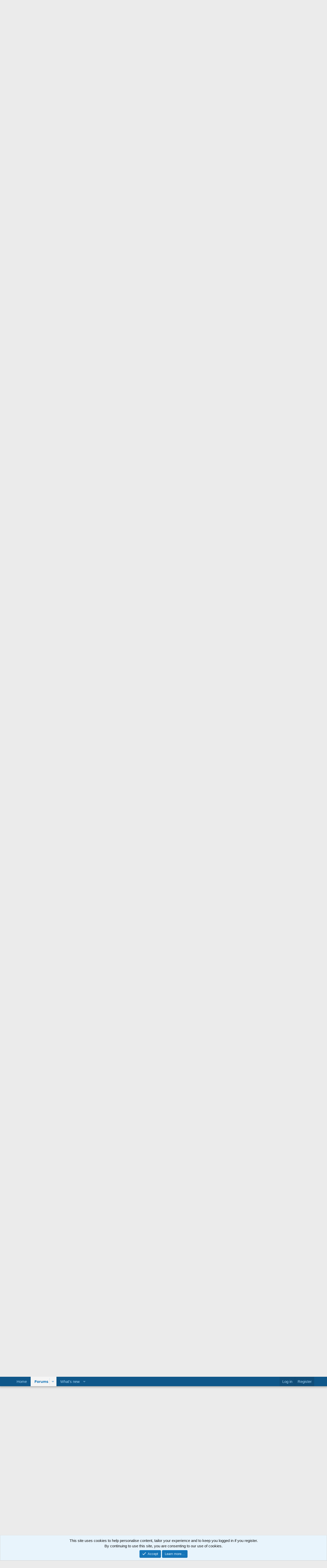

--- FILE ---
content_type: text/html; charset=utf-8
request_url: https://badmintoncentral.com/forums/index.php?threads/lee-chong-wei-%E6%9D%8E%E5%AE%97%E4%BC%9F.39718/page-233
body_size: 31572
content:
<!DOCTYPE html>
<html id="XF" lang="en-US" dir="LTR"
	data-xf="2.3"
	data-app="public"
	
	
	data-template="thread_view"
	data-container-key="node-263"
	data-content-key="thread-39718"
	data-logged-in="false"
	data-cookie-prefix="xf_"
	data-csrf="1769232704,ade828e3fa2970c880c8763f15196c91"
	class="has-no-js template-thread_view"
	>
<head>
	
	
	

	<meta charset="utf-8" />
	<title>Lee Chong Wei ( 李宗伟 ) | Page 233 | BadmintonCentral</title>
	<link rel="manifest" href="/forums/webmanifest.php">

	<meta http-equiv="X-UA-Compatible" content="IE=Edge" />
	<meta name="viewport" content="width=device-width, initial-scale=1, viewport-fit=cover">

	
		
			
				<meta name="theme-color" media="(prefers-color-scheme: light)" content="#0f578a" />
				<meta name="theme-color" media="(prefers-color-scheme: dark)" content="#0a1c29" />
			
		
	

	<meta name="apple-mobile-web-app-title" content="BadmintonCentral">
	

	
		
		<meta name="description" content="maybe it is a good thing for LCW to retire. I mean perhaps then BAM would be shocked into getting off their butts and get their development/back up..." />
		<meta property="og:description" content="maybe it is a good thing for LCW to retire. I mean perhaps then BAM would be shocked into getting off their butts and get their development/back up (whatever they want to call it) squad up to scratch. As it is there&#039;s NO replacement for LCW for the foreseeable future. All our juniors are really..." />
		<meta property="twitter:description" content="maybe it is a good thing for LCW to retire. I mean perhaps then BAM would be shocked into getting off their butts and get their development/back up (whatever they want to call it) squad up to..." />
	
	
		<meta property="og:url" content="http://www.badmintoncentral.com/forums/index.php?threads/lee-chong-wei-%E6%9D%8E%E5%AE%97%E4%BC%9F.39718/" />
	
		<link rel="canonical" href="http://www.badmintoncentral.com/forums/index.php?threads/lee-chong-wei-%E6%9D%8E%E5%AE%97%E4%BC%9F.39718/page-233" />
	
		<link rel="prev" href="/forums/index.php?threads/lee-chong-wei-%E6%9D%8E%E5%AE%97%E4%BC%9F.39718/page-232" />
	
		<link rel="next" href="/forums/index.php?threads/lee-chong-wei-%E6%9D%8E%E5%AE%97%E4%BC%9F.39718/page-234" />
	
		
        <!-- App Indexing for Google Search -->
        <link href="android-app://com.quoord.tapatalkpro.activity/tapatalk/badmintoncentral.com/forums?ttfid=63434&location=topic&tid=39718&page=233&perpage=20&channel=google-indexing" rel="alternate" />
        <link href="ios-app://307880732/tapatalk/badmintoncentral.com/forums?ttfid=63434&location=topic&tid=39718&page=233&perpage=20&channel=google-indexing" rel="alternate" />
        
        <link href="https://badmintoncentral.com/forums/mobiquo/smartbanner/manifest.json" rel="manifest">
        
        <meta name="apple-itunes-app" content="app-id=307880732, affiliate-data=at=10lR7C, app-argument=tapatalk://badmintoncentral.com/forums?ttfid=63434&location=topic&tid=39718&page=233&perpage=20" />
        
	

	
		
	
	
	<meta property="og:site_name" content="BadmintonCentral" />


	
	
		
	
	
	<meta property="og:type" content="website" />


	
	
		
	
	
	
		<meta property="og:title" content="Lee Chong Wei ( 李宗伟 )" />
		<meta property="twitter:title" content="Lee Chong Wei ( 李宗伟 )" />
	


	
	
	
	

	
	
	
		
	
	

	<link rel="stylesheet" href="/forums/css.php?css=public%3Anormalize.css%2Cpublic%3Afa.css%2Cpublic%3Avariations.less%2Cpublic%3Acore.less%2Cpublic%3Aapp.less&amp;s=4&amp;l=1&amp;d=1756920727&amp;k=e8e5632194ac6dd007ffb6d959f5b99b96b13eca" />

	<link rel="stylesheet" href="/forums/css.php?css=public%3Abb_code.less&amp;s=4&amp;l=1&amp;d=1756920727&amp;k=880bd17fb517210aa42b2dce37301c51452967b8" />
<link rel="stylesheet" href="/forums/css.php?css=public%3Amessage.less&amp;s=4&amp;l=1&amp;d=1756920727&amp;k=4334358ded249fb52219bfa12850bd9ce322bcf4" />
<link rel="stylesheet" href="/forums/css.php?css=public%3Anotices.less&amp;s=4&amp;l=1&amp;d=1756920727&amp;k=0f3980092ba4c88a48033191728fcd712e16f88d" />
<link rel="stylesheet" href="/forums/css.php?css=public%3Ashare_controls.less&amp;s=4&amp;l=1&amp;d=1756920727&amp;k=b95e6880e43d44c689c926946bfa3e45fc88ab13" />
<link rel="stylesheet" href="/forums/css.php?css=public%3Aextra.less&amp;s=4&amp;l=1&amp;d=1756920727&amp;k=97786438ed96d95d31e51706cd7b5cfb4b6e0101" />


	
		<script src="/forums/js/xf/preamble.min.js?_v=5a10383f"></script>
	

	
	<script src="/forums/js/vendor/vendor-compiled.js?_v=5a10383f" defer></script>
	<script src="/forums/js/xf/core-compiled.js?_v=5a10383f" defer></script>

	<script>
		XF.ready(() =>
		{
			XF.extendObject(true, XF.config, {
				// 
				userId: 0,
				enablePush: true,
				pushAppServerKey: 'BO8kJBa8piZ-PymHY3P5gDkPJKz6DMx84hWAOsfJYFoJGkTDw0yHfzGP_N4abgS_sNZbfUdoOWA99vPalw9_R3k',
				url: {
					fullBase: 'https://badmintoncentral.com/forums/',
					basePath: '/forums/',
					css: '/forums/css.php?css=__SENTINEL__&s=4&l=1&d=1756920727',
					js: '/forums/js/__SENTINEL__?_v=5a10383f',
					icon: '/forums/data/local/icons/__VARIANT__.svg?v=1756920727#__NAME__',
					iconInline: '/forums/styles/fa/__VARIANT__/__NAME__.svg?v=5.15.3',
					keepAlive: '/forums/index.php?login/keep-alive'
				},
				cookie: {
					path: '/',
					domain: '',
					prefix: 'xf_',
					secure: true,
					consentMode: 'simple',
					consented: ["optional","_third_party"]
				},
				cacheKey: 'f3ed7234243583f554e27d349fe769c5',
				csrf: '1769232704,ade828e3fa2970c880c8763f15196c91',
				js: {},
				fullJs: false,
				css: {"public:bb_code.less":true,"public:message.less":true,"public:notices.less":true,"public:share_controls.less":true,"public:extra.less":true},
				time: {
					now: 1769232704,
					today: 1769155200,
					todayDow: 5,
					tomorrow: 1769241600,
					yesterday: 1769068800,
					week: 1768636800,
					month: 1767254400,
					year: 1767254400
				},
				style: {
					light: 'default',
					dark: 'alternate',
					defaultColorScheme: 'light'
				},
				borderSizeFeature: '3px',
				fontAwesomeWeight: 'r',
				enableRtnProtect: true,
				
				enableFormSubmitSticky: true,
				imageOptimization: '0',
				imageOptimizationQuality: 0.85,
				uploadMaxFilesize: 2097152,
				uploadMaxWidth: 0,
				uploadMaxHeight: 0,
				allowedVideoExtensions: ["m4v","mov","mp4","mp4v","mpeg","mpg","ogv","webm"],
				allowedAudioExtensions: ["mp3","opus","ogg","wav"],
				shortcodeToEmoji: true,
				visitorCounts: {
					conversations_unread: '0',
					alerts_unviewed: '0',
					total_unread: '0',
					title_count: true,
					icon_indicator: true
				},
				jsMt: {"xf\/action.js":"196bd6f8","xf\/embed.js":"196bd6f8","xf\/form.js":"196bd6f8","xf\/structure.js":"196bd6f8","xf\/tooltip.js":"196bd6f8"},
				jsState: {},
				publicMetadataLogoUrl: '',
				publicPushBadgeUrl: 'https://badmintoncentral.com/forums/styles/default/xenforo/bell.png'
			})

			XF.extendObject(XF.phrases, {
				// 
				date_x_at_time_y:     "{date} at {time}",
				day_x_at_time_y:      "{day} at {time}",
				yesterday_at_x:       "Yesterday at {time}",
				x_minutes_ago:        "{minutes} minutes ago",
				one_minute_ago:       "1 minute ago",
				a_moment_ago:         "A moment ago",
				today_at_x:           "Today at {time}",
				in_a_moment:          "In a moment",
				in_a_minute:          "In a minute",
				in_x_minutes:         "In {minutes} minutes",
				later_today_at_x:     "Later today at {time}",
				tomorrow_at_x:        "Tomorrow at {time}",
				short_date_x_minutes: "{minutes}m",
				short_date_x_hours:   "{hours}h",
				short_date_x_days:    "{days}d",

				day0: "Sunday",
				day1: "Monday",
				day2: "Tuesday",
				day3: "Wednesday",
				day4: "Thursday",
				day5: "Friday",
				day6: "Saturday",

				dayShort0: "Sun",
				dayShort1: "Mon",
				dayShort2: "Tue",
				dayShort3: "Wed",
				dayShort4: "Thu",
				dayShort5: "Fri",
				dayShort6: "Sat",

				month0: "January",
				month1: "February",
				month2: "March",
				month3: "April",
				month4: "May",
				month5: "June",
				month6: "July",
				month7: "August",
				month8: "September",
				month9: "October",
				month10: "November",
				month11: "December",

				active_user_changed_reload_page: "The active user has changed. Reload the page for the latest version.",
				server_did_not_respond_in_time_try_again: "The server did not respond in time. Please try again.",
				oops_we_ran_into_some_problems: "Oops! We ran into some problems.",
				oops_we_ran_into_some_problems_more_details_console: "Oops! We ran into some problems. Please try again later. More error details may be in the browser console.",
				file_too_large_to_upload: "The file is too large to be uploaded.",
				uploaded_file_is_too_large_for_server_to_process: "The uploaded file is too large for the server to process.",
				files_being_uploaded_are_you_sure: "Files are still being uploaded. Are you sure you want to submit this form?",
				attach: "Attach files",
				rich_text_box: "Rich text box",
				close: "Close",
				link_copied_to_clipboard: "Link copied to clipboard.",
				text_copied_to_clipboard: "Text copied to clipboard.",
				loading: "Loading…",
				you_have_exceeded_maximum_number_of_selectable_items: "You have exceeded the maximum number of selectable items.",

				processing: "Processing",
				'processing...': "Processing…",

				showing_x_of_y_items: "Showing {count} of {total} items",
				showing_all_items: "Showing all items",
				no_items_to_display: "No items to display",

				number_button_up: "Increase",
				number_button_down: "Decrease",

				push_enable_notification_title: "Push notifications enabled successfully at BadmintonCentral",
				push_enable_notification_body: "Thank you for enabling push notifications!",

				pull_down_to_refresh: "Pull down to refresh",
				release_to_refresh: "Release to refresh",
				refreshing: "Refreshing…"
			})
		})
	</script>

	


	

	
	<script async src="https://www.googletagmanager.com/gtag/js?id=UA-585580-1"></script>
	<script>
		window.dataLayer = window.dataLayer || [];
		function gtag(){dataLayer.push(arguments);}
		gtag('js', new Date());
		gtag('config', 'UA-585580-1', {
			// 
			
			
		});
	</script>

</head>
<body data-template="thread_view">

<div class="p-pageWrapper" id="top">

	

	<header class="p-header" id="header">
		<div class="p-header-inner">
			<div class="p-header-content">
				<div class="p-header-logo p-header-logo--image">
					<a href="http://www.badmintoncentral.com">
						

	

	
		
		

		
	
		
		

		
	

	

	<picture data-variations="{&quot;default&quot;:{&quot;1&quot;:&quot;\/forums\/data\/assets\/logo_default\/FullLogo_Transparent.webp&quot;,&quot;2&quot;:null},&quot;alternate&quot;:{&quot;1&quot;:&quot;\/forums\/data\/assets\/logo_alternate\/FullLogo_Transparent.webp&quot;,&quot;2&quot;:null}}">
		
		
		

		
			
			
			

			
				<source srcset="/forums/data/assets/logo_alternate/FullLogo_Transparent.webp" media="(prefers-color-scheme: dark)" />
			
		

		<img src="/forums/data/assets/logo_default/FullLogo_Transparent.webp"  width="300" height="108" alt="BadmintonCentral"  />
	</picture>


					</a>
				</div>

				
			</div>
		</div>
	</header>

	
	

	
		<div class="p-navSticky p-navSticky--primary" data-xf-init="sticky-header">
			
		<nav class="p-nav">
			<div class="p-nav-inner">
				<button type="button" class="button button--plain p-nav-menuTrigger" data-xf-click="off-canvas" data-menu=".js-headerOffCanvasMenu" tabindex="0" aria-label="Menu"><span class="button-text">
					<i aria-hidden="true"></i>
				</span></button>

				<div class="p-nav-smallLogo">
					<a href="http://www.badmintoncentral.com">
						

	

	
		
		

		
	
		
		

		
	

	

	<picture data-variations="{&quot;default&quot;:{&quot;1&quot;:&quot;\/forums\/data\/assets\/logo_default\/FullLogo_Transparent.webp&quot;,&quot;2&quot;:null},&quot;alternate&quot;:{&quot;1&quot;:&quot;\/forums\/data\/assets\/logo_alternate\/FullLogo_Transparent.webp&quot;,&quot;2&quot;:null}}">
		
		
		

		
			
			
			

			
				<source srcset="/forums/data/assets/logo_alternate/FullLogo_Transparent.webp" media="(prefers-color-scheme: dark)" />
			
		

		<img src="/forums/data/assets/logo_default/FullLogo_Transparent.webp"  width="300" height="108" alt="BadmintonCentral"  />
	</picture>


					</a>
				</div>

				<div class="p-nav-scroller hScroller" data-xf-init="h-scroller" data-auto-scroll=".p-navEl.is-selected">
					<div class="hScroller-scroll">
						<ul class="p-nav-list js-offCanvasNavSource">
							
								<li>
									
	<div class="p-navEl " >
	

		
	
	<a href="http://www.badmintoncentral.com"
	class="p-navEl-link "
	
	data-xf-key="1"
	data-nav-id="home">Home</a>


		

		
	
	</div>

								</li>
							
								<li>
									
	<div class="p-navEl is-selected" data-has-children="true">
	

		
	
	<a href="/forums/index.php"
	class="p-navEl-link p-navEl-link--splitMenu "
	
	
	data-nav-id="forums">Forums</a>


		<a data-xf-key="2"
			data-xf-click="menu"
			data-menu-pos-ref="< .p-navEl"
			class="p-navEl-splitTrigger"
			role="button"
			tabindex="0"
			aria-label="Toggle expanded"
			aria-expanded="false"
			aria-haspopup="true"></a>

		
	
		<div class="menu menu--structural" data-menu="menu" aria-hidden="true">
			<div class="menu-content">
				
					
	
	
	<a href="/forums/index.php?whats-new/posts/"
	class="menu-linkRow u-indentDepth0 js-offCanvasCopy "
	
	
	data-nav-id="newPosts">New posts</a>

	

				
			</div>
		</div>
	
	</div>

								</li>
							
								<li>
									
	<div class="p-navEl " data-has-children="true">
	

		
	
	<a href="/forums/index.php?whats-new/"
	class="p-navEl-link p-navEl-link--splitMenu "
	
	
	data-nav-id="whatsNew">What's new</a>


		<a data-xf-key="3"
			data-xf-click="menu"
			data-menu-pos-ref="< .p-navEl"
			class="p-navEl-splitTrigger"
			role="button"
			tabindex="0"
			aria-label="Toggle expanded"
			aria-expanded="false"
			aria-haspopup="true"></a>

		
	
		<div class="menu menu--structural" data-menu="menu" aria-hidden="true">
			<div class="menu-content">
				
					
	
	
	<a href="/forums/index.php?featured/"
	class="menu-linkRow u-indentDepth0 js-offCanvasCopy "
	
	
	data-nav-id="featured">Featured content</a>

	

				
					
	
	
	<a href="/forums/index.php?whats-new/posts/"
	class="menu-linkRow u-indentDepth0 js-offCanvasCopy "
	 rel="nofollow"
	
	data-nav-id="whatsNewPosts">New posts</a>

	

				
					
	
	
	<a href="/forums/index.php?whats-new/latest-activity"
	class="menu-linkRow u-indentDepth0 js-offCanvasCopy "
	 rel="nofollow"
	
	data-nav-id="latestActivity">Latest activity</a>

	

				
			</div>
		</div>
	
	</div>

								</li>
							
						</ul>
					</div>
				</div>

				<div class="p-nav-opposite">
					<div class="p-navgroup p-account p-navgroup--guest">
						
							<a href="/forums/index.php?login/" class="p-navgroup-link p-navgroup-link--textual p-navgroup-link--logIn"
								data-xf-click="overlay" data-follow-redirects="on">
								<span class="p-navgroup-linkText">Log in</span>
							</a>
							
								<a href="/forums/index.php?register/" class="p-navgroup-link p-navgroup-link--textual p-navgroup-link--register"
									data-xf-click="overlay" data-follow-redirects="on">
									<span class="p-navgroup-linkText">Register</span>
								</a>
							
						
					</div>

					<div class="p-navgroup p-discovery p-discovery--noSearch">
						<a href="/forums/index.php?whats-new/"
							class="p-navgroup-link p-navgroup-link--iconic p-navgroup-link--whatsnew"
							aria-label="What&#039;s new"
							title="What&#039;s new">
							<i aria-hidden="true"></i>
							<span class="p-navgroup-linkText">What's new</span>
						</a>

						
					</div>
				</div>
			</div>
		</nav>
	
		</div>
		
		
			<div class="p-sectionLinks">
				<div class="p-sectionLinks-inner hScroller" data-xf-init="h-scroller">
					<div class="hScroller-scroll">
						<ul class="p-sectionLinks-list">
							
								<li>
									
	<div class="p-navEl " >
	

		
	
	<a href="/forums/index.php?whats-new/posts/"
	class="p-navEl-link "
	
	data-xf-key="alt+1"
	data-nav-id="newPosts">New posts</a>


		

		
	
	</div>

								</li>
							
						</ul>
					</div>
				</div>
			</div>
			
	
		

	<div class="offCanvasMenu offCanvasMenu--nav js-headerOffCanvasMenu" data-menu="menu" aria-hidden="true" data-ocm-builder="navigation">
		<div class="offCanvasMenu-backdrop" data-menu-close="true"></div>
		<div class="offCanvasMenu-content">
			<div class="offCanvasMenu-header">
				Menu
				<a class="offCanvasMenu-closer" data-menu-close="true" role="button" tabindex="0" aria-label="Close"></a>
			</div>
			
				<div class="p-offCanvasRegisterLink">
					<div class="offCanvasMenu-linkHolder">
						<a href="/forums/index.php?login/" class="offCanvasMenu-link" data-xf-click="overlay" data-menu-close="true">
							Log in
						</a>
					</div>
					<hr class="offCanvasMenu-separator" />
					
						<div class="offCanvasMenu-linkHolder">
							<a href="/forums/index.php?register/" class="offCanvasMenu-link" data-xf-click="overlay" data-menu-close="true">
								Register
							</a>
						</div>
						<hr class="offCanvasMenu-separator" />
					
				</div>
			
			<div class="js-offCanvasNavTarget"></div>
			<div class="offCanvasMenu-installBanner js-installPromptContainer" style="display: none;" data-xf-init="install-prompt">
				<div class="offCanvasMenu-installBanner-header">Install the app</div>
				<button type="button" class="button js-installPromptButton"><span class="button-text">Install</span></button>
				<template class="js-installTemplateIOS">
					<div class="js-installTemplateContent">
						<div class="overlay-title">How to install the app on iOS</div>
						<div class="block-body">
							<div class="block-row">
								<p>
									Follow along with the video below to see how to install our site as a web app on your home screen.
								</p>
								<p style="text-align: center">
									<video src="/forums/styles/default/xenforo/add_to_home.mp4"
										width="280" height="480" autoplay loop muted playsinline></video>
								</p>
								<p>
									<small><strong>Note:</strong> This feature may not be available in some browsers.</small>
								</p>
							</div>
						</div>
					</div>
				</template>
			</div>
		</div>
	</div>

	<div class="p-body">
		<div class="p-body-inner">
			<!--XF:EXTRA_OUTPUT-->

			

			

			
			
	
		<ul class="p-breadcrumbs "
			itemscope itemtype="https://schema.org/BreadcrumbList">
			
				

				
				

				
					
					
	<li itemprop="itemListElement" itemscope itemtype="https://schema.org/ListItem">
		<a href="http://www.badmintoncentral.com" itemprop="item">
			<span itemprop="name">Home</span>
		</a>
		<meta itemprop="position" content="1" />
	</li>

				

				
					
					
	<li itemprop="itemListElement" itemscope itemtype="https://schema.org/ListItem">
		<a href="/forums/index.php" itemprop="item">
			<span itemprop="name">Forums</span>
		</a>
		<meta itemprop="position" content="2" />
	</li>

				
				
					
					
	<li itemprop="itemListElement" itemscope itemtype="https://schema.org/ListItem">
		<a href="/forums/index.php#professional-players-forums.33" itemprop="item">
			<span itemprop="name">Professional Players Forums</span>
		</a>
		<meta itemprop="position" content="3" />
	</li>

				
					
					
	<li itemprop="itemListElement" itemscope itemtype="https://schema.org/ListItem">
		<a href="/forums/index.php?forums/professional-players.80/" itemprop="item">
			<span itemprop="name">Professional Players</span>
		</a>
		<meta itemprop="position" content="4" />
	</li>

				
					
					
	<li itemprop="itemListElement" itemscope itemtype="https://schema.org/ListItem">
		<a href="/forums/index.php?forums/malaysia-professional-players.263/" itemprop="item">
			<span itemprop="name">Malaysia Professional Players</span>
		</a>
		<meta itemprop="position" content="5" />
	</li>

				
			
		</ul>
	

			

			
	<noscript class="js-jsWarning"><div class="blockMessage blockMessage--important blockMessage--iconic u-noJsOnly">JavaScript is disabled. For a better experience, please enable JavaScript in your browser before proceeding.</div></noscript>

			
	<div class="blockMessage blockMessage--important blockMessage--iconic js-browserWarning" style="display: none">You are using an out of date browser. It  may not display this or other websites correctly.<br />You should upgrade or use an <a href="https://www.google.com/chrome/" target="_blank" rel="noopener">alternative browser</a>.</div>


			
				<div class="p-body-header">
					
						
							<div class="p-title ">
								
									
										<h1 class="p-title-value">Lee Chong Wei ( 李宗伟 )</h1>
									
									
								
							</div>
						

						
							<div class="p-description">
	<ul class="listInline listInline--bullet">
		<li>
			<i class="fa--xf far fa-user "><svg xmlns="http://www.w3.org/2000/svg" role="img" ><title>Thread starter</title><use href="/forums/data/local/icons/regular.svg?v=1756920727#user"></use></svg></i>
			<span class="u-srOnly">Thread starter</span>

			<a href="/forums/index.php?members/tbleong.18201/" class="username  u-concealed" dir="auto" data-user-id="18201" data-xf-init="member-tooltip">tbleong</a>
		</li>
		<li>
			<i class="fa--xf far fa-clock "><svg xmlns="http://www.w3.org/2000/svg" role="img" ><title>Start date</title><use href="/forums/data/local/icons/regular.svg?v=1756920727#clock"></use></svg></i>
			<span class="u-srOnly">Start date</span>

			<a href="/forums/index.php?threads/lee-chong-wei-%E6%9D%8E%E5%AE%97%E4%BC%9F.39718/" class="u-concealed"><time  class="u-dt" dir="auto" datetime="2007-01-08T18:27:24-0800" data-timestamp="1168309644" data-date="Jan 8, 2007" data-time="6:27 PM" data-short="Jan &#039;07" title="Jan 8, 2007 at 6:27 PM">Jan 8, 2007</time></a>
		</li>
		
		
	</ul>
</div>
						
					
				</div>
			

			<div class="p-body-main  ">
				
				<div class="p-body-contentCol"></div>
				

				

				<div class="p-body-content">
					
					<div class="p-body-pageContent">










	
	
	
		
	
	
	


	
	
	
		
	
	
	


	
	
		
	
	
	


	
	



	












	

	
		
	



















<div class="block block--messages" data-xf-init="" data-type="post" data-href="/forums/index.php?inline-mod/" data-search-target="*">

	<span class="u-anchorTarget" id="posts"></span>

	
		
	

	

	<div class="block-outer"><div class="block-outer-main"><nav class="pageNavWrapper pageNavWrapper--mixed ">



<div class="pageNav pageNav--skipStart pageNav--skipEnd">
	
		<a href="/forums/index.php?threads/lee-chong-wei-%E6%9D%8E%E5%AE%97%E4%BC%9F.39718/page-232" class="pageNav-jump pageNav-jump--prev">Prev</a>
	

	<ul class="pageNav-main">
		

	
		<li class="pageNav-page "><a href="/forums/index.php?threads/lee-chong-wei-%E6%9D%8E%E5%AE%97%E4%BC%9F.39718/">1</a></li>
	


		
			
				<li class="pageNav-page pageNav-page--skip pageNav-page--skipStart">
					<a data-xf-init="tooltip" title="Go to page"
						data-xf-click="menu"
						role="button" tabindex="0" aria-expanded="false" aria-haspopup="true">…</a>
					

	<div class="menu menu--pageJump" data-menu="menu" aria-hidden="true">
		<div class="menu-content">
			<h4 class="menu-header">Go to page</h4>
			<div class="menu-row" data-xf-init="page-jump" data-page-url="/forums/index.php?threads/lee-chong-wei-%E6%9D%8E%E5%AE%97%E4%BC%9F.39718/page-%page%">
				<div class="inputGroup inputGroup--numbers">
					<div class="inputGroup inputGroup--numbers inputNumber" data-xf-init="number-box"><input type="number" pattern="\d*" class="input input--number js-numberBoxTextInput input input--numberNarrow js-pageJumpPage" value="230"  min="1" max="725" step="1" required="required" data-menu-autofocus="true" /></div>
					<span class="inputGroup-text"><button type="button" class="button js-pageJumpGo"><span class="button-text">Go</span></button></span>
				</div>
			</div>
		</div>
	</div>

				</li>
			
		

		
			

	
		<li class="pageNav-page pageNav-page--earlier"><a href="/forums/index.php?threads/lee-chong-wei-%E6%9D%8E%E5%AE%97%E4%BC%9F.39718/page-231">231</a></li>
	

		
			

	
		<li class="pageNav-page pageNav-page--earlier"><a href="/forums/index.php?threads/lee-chong-wei-%E6%9D%8E%E5%AE%97%E4%BC%9F.39718/page-232">232</a></li>
	

		
			

	
		<li class="pageNav-page pageNav-page--current "><a href="/forums/index.php?threads/lee-chong-wei-%E6%9D%8E%E5%AE%97%E4%BC%9F.39718/page-233">233</a></li>
	

		
			

	
		<li class="pageNav-page pageNav-page--later"><a href="/forums/index.php?threads/lee-chong-wei-%E6%9D%8E%E5%AE%97%E4%BC%9F.39718/page-234">234</a></li>
	

		
			

	
		<li class="pageNav-page pageNav-page--later"><a href="/forums/index.php?threads/lee-chong-wei-%E6%9D%8E%E5%AE%97%E4%BC%9F.39718/page-235">235</a></li>
	

		

		
			
				<li class="pageNav-page pageNav-page--skip pageNav-page--skipEnd">
					<a data-xf-init="tooltip" title="Go to page"
						data-xf-click="menu"
						role="button" tabindex="0" aria-expanded="false" aria-haspopup="true">…</a>
					

	<div class="menu menu--pageJump" data-menu="menu" aria-hidden="true">
		<div class="menu-content">
			<h4 class="menu-header">Go to page</h4>
			<div class="menu-row" data-xf-init="page-jump" data-page-url="/forums/index.php?threads/lee-chong-wei-%E6%9D%8E%E5%AE%97%E4%BC%9F.39718/page-%page%">
				<div class="inputGroup inputGroup--numbers">
					<div class="inputGroup inputGroup--numbers inputNumber" data-xf-init="number-box"><input type="number" pattern="\d*" class="input input--number js-numberBoxTextInput input input--numberNarrow js-pageJumpPage" value="236"  min="1" max="725" step="1" required="required" data-menu-autofocus="true" /></div>
					<span class="inputGroup-text"><button type="button" class="button js-pageJumpGo"><span class="button-text">Go</span></button></span>
				</div>
			</div>
		</div>
	</div>

				</li>
			
		

		

	
		<li class="pageNav-page "><a href="/forums/index.php?threads/lee-chong-wei-%E6%9D%8E%E5%AE%97%E4%BC%9F.39718/page-725">725</a></li>
	

	</ul>

	
		<a href="/forums/index.php?threads/lee-chong-wei-%E6%9D%8E%E5%AE%97%E4%BC%9F.39718/page-234" class="pageNav-jump pageNav-jump--next">Next</a>
	
</div>

<div class="pageNavSimple">
	
		<a href="/forums/index.php?threads/lee-chong-wei-%E6%9D%8E%E5%AE%97%E4%BC%9F.39718/"
			class="pageNavSimple-el pageNavSimple-el--first"
			data-xf-init="tooltip" title="First">
			<i aria-hidden="true"></i> <span class="u-srOnly">First</span>
		</a>
		<a href="/forums/index.php?threads/lee-chong-wei-%E6%9D%8E%E5%AE%97%E4%BC%9F.39718/page-232" class="pageNavSimple-el pageNavSimple-el--prev">
			<i aria-hidden="true"></i> Prev
		</a>
	

	<a class="pageNavSimple-el pageNavSimple-el--current"
		data-xf-init="tooltip" title="Go to page"
		data-xf-click="menu" role="button" tabindex="0" aria-expanded="false" aria-haspopup="true">
		233 of 725
	</a>
	

	<div class="menu menu--pageJump" data-menu="menu" aria-hidden="true">
		<div class="menu-content">
			<h4 class="menu-header">Go to page</h4>
			<div class="menu-row" data-xf-init="page-jump" data-page-url="/forums/index.php?threads/lee-chong-wei-%E6%9D%8E%E5%AE%97%E4%BC%9F.39718/page-%page%">
				<div class="inputGroup inputGroup--numbers">
					<div class="inputGroup inputGroup--numbers inputNumber" data-xf-init="number-box"><input type="number" pattern="\d*" class="input input--number js-numberBoxTextInput input input--numberNarrow js-pageJumpPage" value="233"  min="1" max="725" step="1" required="required" data-menu-autofocus="true" /></div>
					<span class="inputGroup-text"><button type="button" class="button js-pageJumpGo"><span class="button-text">Go</span></button></span>
				</div>
			</div>
		</div>
	</div>


	
		<a href="/forums/index.php?threads/lee-chong-wei-%E6%9D%8E%E5%AE%97%E4%BC%9F.39718/page-234" class="pageNavSimple-el pageNavSimple-el--next">
			Next <i aria-hidden="true"></i>
		</a>
		<a href="/forums/index.php?threads/lee-chong-wei-%E6%9D%8E%E5%AE%97%E4%BC%9F.39718/page-725"
			class="pageNavSimple-el pageNavSimple-el--last"
			data-xf-init="tooltip" title="Last">
			<i aria-hidden="true"></i> <span class="u-srOnly">Last</span>
		</a>
	
</div>

</nav>



</div></div>

	

	
		
	<div class="block-outer js-threadStatusField"></div>

	

	<div class="block-container lbContainer"
		data-xf-init="lightbox select-to-quote"
		data-message-selector=".js-post"
		data-lb-id="thread-39718"
		data-lb-universal="0">

		<div class="block-body js-replyNewMessageContainer">
			
				

					

					
						

	
	

	

	
	<article class="message message--post js-post js-inlineModContainer  "
		data-author="visor"
		data-content="post-1570020"
		id="js-post-1570020"
		itemscope itemtype="https://schema.org/Comment" itemid="http://www.badmintoncentral.com/forums/index.php?posts/1570020/">

		
			<meta itemprop="parentItem" itemscope itemid="http://www.badmintoncentral.com/forums/index.php?threads/lee-chong-wei-%E6%9D%8E%E5%AE%97%E4%BC%9F.39718/" />
		

		<span class="u-anchorTarget" id="post-1570020"></span>

		
			<div class="message-inner">
				
					<div class="message-cell message-cell--user">
						

	<section class="message-user"
		itemprop="author"
		itemscope itemtype="https://schema.org/Person"
		itemid="http://www.badmintoncentral.com/forums/index.php?members/visor.57143/">

		
			<meta itemprop="url" content="http://www.badmintoncentral.com/forums/index.php?members/visor.57143/" />
		

		<div class="message-avatar ">
			<div class="message-avatar-wrapper">
				<a href="/forums/index.php?members/visor.57143/" class="avatar avatar--m" data-user-id="57143" data-xf-init="member-tooltip">
			<img src="/forums/data/avatars/m/57/57143.jpg?1458356787"  alt="visor" class="avatar-u57143-m" width="96" height="96" loading="lazy" itemprop="image" /> 
		</a>
				
			</div>
		</div>
		<div class="message-userDetails">
			<h4 class="message-name"><a href="/forums/index.php?members/visor.57143/" class="username " dir="auto" data-user-id="57143" data-xf-init="member-tooltip"><span itemprop="name">visor</span></a></h4>
			<h5 class="userTitle message-userTitle" dir="auto" itemprop="jobTitle">Regular Member</h5>
			
		</div>
		
			
			
				<div class="message-userExtras">
				
					
						<dl class="pairs pairs--justified">
							<dt>Joined</dt>
							<dd>Dec 7, 2009</dd>
						</dl>
					
					
						<dl class="pairs pairs--justified">
							<dt>Messages</dt>
							<dd>16,405</dd>
						</dl>
					
					
					
						<dl class="pairs pairs--justified">
							<dt>Reaction score</dt>
							<dd>2,006</dd>
						</dl>
					
					
					
					
						<dl class="pairs pairs--justified">
							<dt>Location</dt>
							<dd>
								
									<a href="/forums/index.php?misc/location-info&amp;location=Vancouver%2C+BC" rel="nofollow noreferrer" target="_blank" class="u-concealed">Vancouver, BC</a>
								
							</dd>
						</dl>
					
					
					
				
				</div>
			
		
		<span class="message-userArrow"></span>
	</section>

					</div>
				

				
					<div class="message-cell message-cell--main">
					
						<div class="message-main js-quickEditTarget">

							
								

	

	<header class="message-attribution message-attribution--split">
		<ul class="message-attribution-main listInline ">
			
			
			<li class="u-concealed">
				<a href="/forums/index.php?threads/lee-chong-wei-%E6%9D%8E%E5%AE%97%E4%BC%9F.39718/post-1570020" rel="nofollow" itemprop="url">
					<time  class="u-dt" dir="auto" datetime="2010-11-21T23:40:29-0800" data-timestamp="1290411629" data-date="Nov 21, 2010" data-time="11:40 PM" data-short="Nov &#039;10" title="Nov 21, 2010 at 11:40 PM" itemprop="datePublished">Nov 21, 2010</time>
				</a>
			</li>
			
		</ul>

		<ul class="message-attribution-opposite message-attribution-opposite--list ">
			
			<li>
				<a href="/forums/index.php?threads/lee-chong-wei-%E6%9D%8E%E5%AE%97%E4%BC%9F.39718/post-1570020"
					class="message-attribution-gadget"
					data-xf-init="share-tooltip"
					data-href="/forums/index.php?posts/1570020/share"
					aria-label="Share"
					rel="nofollow">
					<i class="fa--xf far fa-share-alt "><svg xmlns="http://www.w3.org/2000/svg" role="img" aria-hidden="true" ><use href="/forums/data/local/icons/regular.svg?v=1756920727#share-alt"></use></svg></i>
				</a>
			</li>
			
				<li class="u-hidden js-embedCopy">
					
	<a href="javascript:"
		data-xf-init="copy-to-clipboard"
		data-copy-text="&lt;div class=&quot;js-xf-embed&quot; data-url=&quot;http://www.badmintoncentral.com/forums&quot; data-content=&quot;post-1570020&quot;&gt;&lt;/div&gt;&lt;script defer src=&quot;http://www.badmintoncentral.com/forums/js/xf/external_embed.js?_v=5a10383f&quot;&gt;&lt;/script&gt;"
		data-success="Embed code HTML copied to clipboard."
		class="">
		<i class="fa--xf far fa-code "><svg xmlns="http://www.w3.org/2000/svg" role="img" aria-hidden="true" ><use href="/forums/data/local/icons/regular.svg?v=1756920727#code"></use></svg></i>
	</a>

				</li>
			
			
			
				<li>
					<a href="/forums/index.php?threads/lee-chong-wei-%E6%9D%8E%E5%AE%97%E4%BC%9F.39718/post-1570020" rel="nofollow">
						#4,641
					</a>
				</li>
			
		</ul>
	</header>

							

							<div class="message-content js-messageContent">
							

								
									
	
	
	

								

								
									
	

	<div class="message-userContent lbContainer js-lbContainer "
		data-lb-id="post-1570020"
		data-lb-caption-desc="visor &middot; Nov 21, 2010 at 11:40 PM">

		

		<article class="message-body js-selectToQuote">
			
				
			

			<div itemprop="text">
				
					<div class="bbWrapper"><blockquote data-attributes="" data-quote="johnchang" data-source="post: 1569983"
	class="bbCodeBlock bbCodeBlock--expandable bbCodeBlock--quote js-expandWatch">
	
		<div class="bbCodeBlock-title">
			
				<a href="/forums/index.php?goto/post&amp;id=1569983"
					class="bbCodeBlock-sourceJump"
					rel="nofollow"
					data-xf-click="attribution"
					data-content-selector="#post-1569983">johnchang said:</a>
			
		</div>
	
	<div class="bbCodeBlock-content">
		
		<div class="bbCodeBlock-expandContent js-expandContent ">
			maybe it is a good thing for LCW to retire. I mean perhaps then BAM would be shocked into getting off their butts and get their development/back up (whatever they want to call it) squad up to scratch. As it is there&#039;s NO replacement for LCW for the foreseeable future. All our juniors are really nothing to shout about which means Malaysia always has to rely on LCW for badminton honours.<br />
<br />
<b>China produces replacements like a car assembly line so why can&#039;t we?</b> Perhaps we are relying too much on LCW?
		</div>
		<div class="bbCodeBlock-expandLink js-expandLink"><a role="button" tabindex="0">Click to expand...</a></div>
	</div>
</blockquote><br />
heh, you do know that china&#039;s population outnumbers malaysia&#039;s by 40 to 1<br />
so, yes they can produce replacements like a car assembly line!</div>
				
			</div>

			<div class="js-selectToQuoteEnd">&nbsp;</div>
			
				
			
		</article>

		

		
	</div>

								

								
									
	

	

								

								
									
	

								

							
							</div>

							
								
	

	<footer class="message-footer">
		
			<div class="message-microdata" itemprop="interactionStatistic" itemtype="https://schema.org/InteractionCounter" itemscope>
				<meta itemprop="userInteractionCount" content="0" />
				<meta itemprop="interactionType" content="https://schema.org/LikeAction" />
			</div>
		

		

		<div class="reactionsBar js-reactionsList ">
			
		</div>

		<div class="js-historyTarget message-historyTarget toggleTarget" data-href="trigger-href"></div>
	</footer>

							
						</div>

					
					</div>
				
			</div>
		
	</article>

	
	

					

					

				

					

					
						

	
	

	

	
	<article class="message message--post js-post js-inlineModContainer  "
		data-author="Dato A"
		data-content="post-1570024"
		id="js-post-1570024"
		itemscope itemtype="https://schema.org/Comment" itemid="http://www.badmintoncentral.com/forums/index.php?posts/1570024/">

		
			<meta itemprop="parentItem" itemscope itemid="http://www.badmintoncentral.com/forums/index.php?threads/lee-chong-wei-%E6%9D%8E%E5%AE%97%E4%BC%9F.39718/" />
		

		<span class="u-anchorTarget" id="post-1570024"></span>

		
			<div class="message-inner">
				
					<div class="message-cell message-cell--user">
						

	<section class="message-user"
		itemprop="author"
		itemscope itemtype="https://schema.org/Person"
		itemid="http://www.badmintoncentral.com/forums/index.php?members/dato-a.30823/">

		
			<meta itemprop="url" content="http://www.badmintoncentral.com/forums/index.php?members/dato-a.30823/" />
		

		<div class="message-avatar ">
			<div class="message-avatar-wrapper">
				<a href="/forums/index.php?members/dato-a.30823/" class="avatar avatar--m avatar--default avatar--default--dynamic" data-user-id="30823" data-xf-init="member-tooltip" style="background-color: #a34729; color: #e6ac99">
			<span class="avatar-u30823-m" role="img" aria-label="Dato A">D</span> 
		</a>
				
			</div>
		</div>
		<div class="message-userDetails">
			<h4 class="message-name"><a href="/forums/index.php?members/dato-a.30823/" class="username " dir="auto" data-user-id="30823" data-xf-init="member-tooltip"><span itemprop="name">Dato A</span></a></h4>
			<h5 class="userTitle message-userTitle" dir="auto" itemprop="jobTitle">Regular Member</h5>
			
		</div>
		
			
			
				<div class="message-userExtras">
				
					
						<dl class="pairs pairs--justified">
							<dt>Joined</dt>
							<dd>Dec 31, 2007</dd>
						</dl>
					
					
						<dl class="pairs pairs--justified">
							<dt>Messages</dt>
							<dd>2,362</dd>
						</dl>
					
					
					
						<dl class="pairs pairs--justified">
							<dt>Reaction score</dt>
							<dd>3</dd>
						</dl>
					
					
					
					
						<dl class="pairs pairs--justified">
							<dt>Location</dt>
							<dd>
								
									<a href="/forums/index.php?misc/location-info&amp;location=Kuala+Lumpur" rel="nofollow noreferrer" target="_blank" class="u-concealed">Kuala Lumpur</a>
								
							</dd>
						</dl>
					
					
					
				
				</div>
			
		
		<span class="message-userArrow"></span>
	</section>

					</div>
				

				
					<div class="message-cell message-cell--main">
					
						<div class="message-main js-quickEditTarget">

							
								

	

	<header class="message-attribution message-attribution--split">
		<ul class="message-attribution-main listInline ">
			
			
			<li class="u-concealed">
				<a href="/forums/index.php?threads/lee-chong-wei-%E6%9D%8E%E5%AE%97%E4%BC%9F.39718/post-1570024" rel="nofollow" itemprop="url">
					<time  class="u-dt" dir="auto" datetime="2010-11-21T23:44:41-0800" data-timestamp="1290411881" data-date="Nov 21, 2010" data-time="11:44 PM" data-short="Nov &#039;10" title="Nov 21, 2010 at 11:44 PM" itemprop="datePublished">Nov 21, 2010</time>
				</a>
			</li>
			
		</ul>

		<ul class="message-attribution-opposite message-attribution-opposite--list ">
			
			<li>
				<a href="/forums/index.php?threads/lee-chong-wei-%E6%9D%8E%E5%AE%97%E4%BC%9F.39718/post-1570024"
					class="message-attribution-gadget"
					data-xf-init="share-tooltip"
					data-href="/forums/index.php?posts/1570024/share"
					aria-label="Share"
					rel="nofollow">
					<i class="fa--xf far fa-share-alt "><svg xmlns="http://www.w3.org/2000/svg" role="img" aria-hidden="true" ><use href="/forums/data/local/icons/regular.svg?v=1756920727#share-alt"></use></svg></i>
				</a>
			</li>
			
				<li class="u-hidden js-embedCopy">
					
	<a href="javascript:"
		data-xf-init="copy-to-clipboard"
		data-copy-text="&lt;div class=&quot;js-xf-embed&quot; data-url=&quot;http://www.badmintoncentral.com/forums&quot; data-content=&quot;post-1570024&quot;&gt;&lt;/div&gt;&lt;script defer src=&quot;http://www.badmintoncentral.com/forums/js/xf/external_embed.js?_v=5a10383f&quot;&gt;&lt;/script&gt;"
		data-success="Embed code HTML copied to clipboard."
		class="">
		<i class="fa--xf far fa-code "><svg xmlns="http://www.w3.org/2000/svg" role="img" aria-hidden="true" ><use href="/forums/data/local/icons/regular.svg?v=1756920727#code"></use></svg></i>
	</a>

				</li>
			
			
			
				<li>
					<a href="/forums/index.php?threads/lee-chong-wei-%E6%9D%8E%E5%AE%97%E4%BC%9F.39718/post-1570024" rel="nofollow">
						#4,642
					</a>
				</li>
			
		</ul>
	</header>

							

							<div class="message-content js-messageContent">
							

								
									
	
	
	

								

								
									
	

	<div class="message-userContent lbContainer js-lbContainer "
		data-lb-id="post-1570024"
		data-lb-caption-desc="Dato A &middot; Nov 21, 2010 at 11:44 PM">

		

		<article class="message-body js-selectToQuote">
			
				
			

			<div itemprop="text">
				
					<div class="bbWrapper"><blockquote data-attributes="" data-quote="pBmMalaysia" data-source="post: 1569972"
	class="bbCodeBlock bbCodeBlock--expandable bbCodeBlock--quote js-expandWatch">
	
		<div class="bbCodeBlock-title">
			
				<a href="/forums/index.php?goto/post&amp;id=1569972"
					class="bbCodeBlock-sourceJump"
					rel="nofollow"
					data-xf-click="attribution"
					data-content-selector="#post-1569972">pBmMalaysia said:</a>
			
		</div>
	
	<div class="bbCodeBlock-content">
		
		<div class="bbCodeBlock-expandContent js-expandContent ">
			if you re-construct your post<br />
<br />
maybe this won&#039;t happen.lol
		</div>
		<div class="bbCodeBlock-expandLink js-expandLink"><a role="button" tabindex="0">Click to expand...</a></div>
	</div>
</blockquote> <br />
Sorry tuan. It&#039;s my fault.</div>
				
			</div>

			<div class="js-selectToQuoteEnd">&nbsp;</div>
			
				
			
		</article>

		

		
	</div>

								

								
									
	

	

								

								
									
	

								

							
							</div>

							
								
	

	<footer class="message-footer">
		
			<div class="message-microdata" itemprop="interactionStatistic" itemtype="https://schema.org/InteractionCounter" itemscope>
				<meta itemprop="userInteractionCount" content="0" />
				<meta itemprop="interactionType" content="https://schema.org/LikeAction" />
			</div>
		

		

		<div class="reactionsBar js-reactionsList ">
			
		</div>

		<div class="js-historyTarget message-historyTarget toggleTarget" data-href="trigger-href"></div>
	</footer>

							
						</div>

					
					</div>
				
			</div>
		
	</article>

	
	

					

					

				

					

					
						

	
	

	

	
	<article class="message message--post js-post js-inlineModContainer  "
		data-author="johnchang"
		data-content="post-1570039"
		id="js-post-1570039"
		itemscope itemtype="https://schema.org/Comment" itemid="http://www.badmintoncentral.com/forums/index.php?posts/1570039/">

		
			<meta itemprop="parentItem" itemscope itemid="http://www.badmintoncentral.com/forums/index.php?threads/lee-chong-wei-%E6%9D%8E%E5%AE%97%E4%BC%9F.39718/" />
		

		<span class="u-anchorTarget" id="post-1570039"></span>

		
			<div class="message-inner">
				
					<div class="message-cell message-cell--user">
						

	<section class="message-user"
		itemprop="author"
		itemscope itemtype="https://schema.org/Person"
		itemid="http://www.badmintoncentral.com/forums/index.php?members/johnchang.66598/">

		
			<meta itemprop="url" content="http://www.badmintoncentral.com/forums/index.php?members/johnchang.66598/" />
		

		<div class="message-avatar ">
			<div class="message-avatar-wrapper">
				<a href="/forums/index.php?members/johnchang.66598/" class="avatar avatar--m avatar--default avatar--default--dynamic" data-user-id="66598" data-xf-init="member-tooltip" style="background-color: #663366; color: #c388c3">
			<span class="avatar-u66598-m" role="img" aria-label="johnchang">J</span> 
		</a>
				
			</div>
		</div>
		<div class="message-userDetails">
			<h4 class="message-name"><a href="/forums/index.php?members/johnchang.66598/" class="username " dir="auto" data-user-id="66598" data-xf-init="member-tooltip"><span itemprop="name">johnchang</span></a></h4>
			<h5 class="userTitle message-userTitle" dir="auto" itemprop="jobTitle">Regular Member</h5>
			
		</div>
		
			
			
				<div class="message-userExtras">
				
					
						<dl class="pairs pairs--justified">
							<dt>Joined</dt>
							<dd>Oct 14, 2010</dd>
						</dl>
					
					
						<dl class="pairs pairs--justified">
							<dt>Messages</dt>
							<dd>109</dd>
						</dl>
					
					
					
						<dl class="pairs pairs--justified">
							<dt>Reaction score</dt>
							<dd>0</dd>
						</dl>
					
					
					
					
						<dl class="pairs pairs--justified">
							<dt>Location</dt>
							<dd>
								
									<a href="/forums/index.php?misc/location-info&amp;location=mars" rel="nofollow noreferrer" target="_blank" class="u-concealed">mars</a>
								
							</dd>
						</dl>
					
					
					
				
				</div>
			
		
		<span class="message-userArrow"></span>
	</section>

					</div>
				

				
					<div class="message-cell message-cell--main">
					
						<div class="message-main js-quickEditTarget">

							
								

	

	<header class="message-attribution message-attribution--split">
		<ul class="message-attribution-main listInline ">
			
			
			<li class="u-concealed">
				<a href="/forums/index.php?threads/lee-chong-wei-%E6%9D%8E%E5%AE%97%E4%BC%9F.39718/post-1570039" rel="nofollow" itemprop="url">
					<time  class="u-dt" dir="auto" datetime="2010-11-21T23:55:27-0800" data-timestamp="1290412527" data-date="Nov 21, 2010" data-time="11:55 PM" data-short="Nov &#039;10" title="Nov 21, 2010 at 11:55 PM" itemprop="datePublished">Nov 21, 2010</time>
				</a>
			</li>
			
		</ul>

		<ul class="message-attribution-opposite message-attribution-opposite--list ">
			
			<li>
				<a href="/forums/index.php?threads/lee-chong-wei-%E6%9D%8E%E5%AE%97%E4%BC%9F.39718/post-1570039"
					class="message-attribution-gadget"
					data-xf-init="share-tooltip"
					data-href="/forums/index.php?posts/1570039/share"
					aria-label="Share"
					rel="nofollow">
					<i class="fa--xf far fa-share-alt "><svg xmlns="http://www.w3.org/2000/svg" role="img" aria-hidden="true" ><use href="/forums/data/local/icons/regular.svg?v=1756920727#share-alt"></use></svg></i>
				</a>
			</li>
			
				<li class="u-hidden js-embedCopy">
					
	<a href="javascript:"
		data-xf-init="copy-to-clipboard"
		data-copy-text="&lt;div class=&quot;js-xf-embed&quot; data-url=&quot;http://www.badmintoncentral.com/forums&quot; data-content=&quot;post-1570039&quot;&gt;&lt;/div&gt;&lt;script defer src=&quot;http://www.badmintoncentral.com/forums/js/xf/external_embed.js?_v=5a10383f&quot;&gt;&lt;/script&gt;"
		data-success="Embed code HTML copied to clipboard."
		class="">
		<i class="fa--xf far fa-code "><svg xmlns="http://www.w3.org/2000/svg" role="img" aria-hidden="true" ><use href="/forums/data/local/icons/regular.svg?v=1756920727#code"></use></svg></i>
	</a>

				</li>
			
			
			
				<li>
					<a href="/forums/index.php?threads/lee-chong-wei-%E6%9D%8E%E5%AE%97%E4%BC%9F.39718/post-1570039" rel="nofollow">
						#4,643
					</a>
				</li>
			
		</ul>
	</header>

							

							<div class="message-content js-messageContent">
							

								
									
	
	
	

								

								
									
	

	<div class="message-userContent lbContainer js-lbContainer "
		data-lb-id="post-1570039"
		data-lb-caption-desc="johnchang &middot; Nov 21, 2010 at 11:55 PM">

		

		<article class="message-body js-selectToQuote">
			
				
			

			<div itemprop="text">
				
					<div class="bbWrapper"><blockquote data-attributes="" data-quote="visor" data-source="post: 1570020"
	class="bbCodeBlock bbCodeBlock--expandable bbCodeBlock--quote js-expandWatch">
	
		<div class="bbCodeBlock-title">
			
				<a href="/forums/index.php?goto/post&amp;id=1570020"
					class="bbCodeBlock-sourceJump"
					rel="nofollow"
					data-xf-click="attribution"
					data-content-selector="#post-1570020">visor said:</a>
			
		</div>
	
	<div class="bbCodeBlock-content">
		
		<div class="bbCodeBlock-expandContent js-expandContent ">
			heh, you do know that china&#039;s population outnumbers malaysia&#039;s by 40 to 1<br />
so, yes they can produce replacements like a car assembly line!
		</div>
		<div class="bbCodeBlock-expandLink js-expandLink"><a role="button" tabindex="0">Click to expand...</a></div>
	</div>
</blockquote> <br />
Ok maybe China isn&#039;t a good example. How about Denmark? Their population is 1/3 that of Malaysia and yet they consistently produce world champs both men and women. Peter Gade may be on the way out but Jan Jogersen is ready to take over and don&#039;t forget their current world junior champion Viktor Axelson.<br />
<br />
I don&#039;t think we have the same talent waiting in the wings to take over from LCW.</div>
				
			</div>

			<div class="js-selectToQuoteEnd">&nbsp;</div>
			
				
			
		</article>

		

		
	</div>

								

								
									
	

	

								

								
									
	

								

							
							</div>

							
								
	

	<footer class="message-footer">
		
			<div class="message-microdata" itemprop="interactionStatistic" itemtype="https://schema.org/InteractionCounter" itemscope>
				<meta itemprop="userInteractionCount" content="0" />
				<meta itemprop="interactionType" content="https://schema.org/LikeAction" />
			</div>
		

		

		<div class="reactionsBar js-reactionsList ">
			
		</div>

		<div class="js-historyTarget message-historyTarget toggleTarget" data-href="trigger-href"></div>
	</footer>

							
						</div>

					
					</div>
				
			</div>
		
	</article>

	
	

					

					

				

					

					
						

	
	

	

	
	<article class="message message--post js-post js-inlineModContainer  "
		data-author="OneToughBirdie"
		data-content="post-1570051"
		id="js-post-1570051"
		itemscope itemtype="https://schema.org/Comment" itemid="http://www.badmintoncentral.com/forums/index.php?posts/1570051/">

		
			<meta itemprop="parentItem" itemscope itemid="http://www.badmintoncentral.com/forums/index.php?threads/lee-chong-wei-%E6%9D%8E%E5%AE%97%E4%BC%9F.39718/" />
		

		<span class="u-anchorTarget" id="post-1570051"></span>

		
			<div class="message-inner">
				
					<div class="message-cell message-cell--user">
						

	<section class="message-user"
		itemprop="author"
		itemscope itemtype="https://schema.org/Person"
		itemid="http://www.badmintoncentral.com/forums/index.php?members/onetoughbirdie.17784/">

		
			<meta itemprop="url" content="http://www.badmintoncentral.com/forums/index.php?members/onetoughbirdie.17784/" />
		

		<div class="message-avatar ">
			<div class="message-avatar-wrapper">
				<a href="/forums/index.php?members/onetoughbirdie.17784/" class="avatar avatar--m avatar--default avatar--default--dynamic" data-user-id="17784" data-xf-init="member-tooltip" style="background-color: #85a3e0; color: #24478f">
			<span class="avatar-u17784-m" role="img" aria-label="OneToughBirdie">O</span> 
		</a>
				
			</div>
		</div>
		<div class="message-userDetails">
			<h4 class="message-name"><a href="/forums/index.php?members/onetoughbirdie.17784/" class="username " dir="auto" data-user-id="17784" data-xf-init="member-tooltip"><span itemprop="name">OneToughBirdie</span></a></h4>
			<h5 class="userTitle message-userTitle" dir="auto" itemprop="jobTitle">Regular Member</h5>
			
		</div>
		
			
			
				<div class="message-userExtras">
				
					
						<dl class="pairs pairs--justified">
							<dt>Joined</dt>
							<dd>Jun 28, 2006</dd>
						</dl>
					
					
						<dl class="pairs pairs--justified">
							<dt>Messages</dt>
							<dd>4,049</dd>
						</dl>
					
					
					
						<dl class="pairs pairs--justified">
							<dt>Reaction score</dt>
							<dd>143</dd>
						</dl>
					
					
					
					
						<dl class="pairs pairs--justified">
							<dt>Location</dt>
							<dd>
								
									<a href="/forums/index.php?misc/location-info&amp;location=icy+cold+place" rel="nofollow noreferrer" target="_blank" class="u-concealed">icy cold place</a>
								
							</dd>
						</dl>
					
					
					
				
				</div>
			
		
		<span class="message-userArrow"></span>
	</section>

					</div>
				

				
					<div class="message-cell message-cell--main">
					
						<div class="message-main js-quickEditTarget">

							
								

	

	<header class="message-attribution message-attribution--split">
		<ul class="message-attribution-main listInline ">
			
			
			<li class="u-concealed">
				<a href="/forums/index.php?threads/lee-chong-wei-%E6%9D%8E%E5%AE%97%E4%BC%9F.39718/post-1570051" rel="nofollow" itemprop="url">
					<time  class="u-dt" dir="auto" datetime="2010-11-22T00:11:00-0800" data-timestamp="1290413460" data-date="Nov 22, 2010" data-time="12:11 AM" data-short="Nov &#039;10" title="Nov 22, 2010 at 12:11 AM" itemprop="datePublished">Nov 22, 2010</time>
				</a>
			</li>
			
		</ul>

		<ul class="message-attribution-opposite message-attribution-opposite--list ">
			
			<li>
				<a href="/forums/index.php?threads/lee-chong-wei-%E6%9D%8E%E5%AE%97%E4%BC%9F.39718/post-1570051"
					class="message-attribution-gadget"
					data-xf-init="share-tooltip"
					data-href="/forums/index.php?posts/1570051/share"
					aria-label="Share"
					rel="nofollow">
					<i class="fa--xf far fa-share-alt "><svg xmlns="http://www.w3.org/2000/svg" role="img" aria-hidden="true" ><use href="/forums/data/local/icons/regular.svg?v=1756920727#share-alt"></use></svg></i>
				</a>
			</li>
			
				<li class="u-hidden js-embedCopy">
					
	<a href="javascript:"
		data-xf-init="copy-to-clipboard"
		data-copy-text="&lt;div class=&quot;js-xf-embed&quot; data-url=&quot;http://www.badmintoncentral.com/forums&quot; data-content=&quot;post-1570051&quot;&gt;&lt;/div&gt;&lt;script defer src=&quot;http://www.badmintoncentral.com/forums/js/xf/external_embed.js?_v=5a10383f&quot;&gt;&lt;/script&gt;"
		data-success="Embed code HTML copied to clipboard."
		class="">
		<i class="fa--xf far fa-code "><svg xmlns="http://www.w3.org/2000/svg" role="img" aria-hidden="true" ><use href="/forums/data/local/icons/regular.svg?v=1756920727#code"></use></svg></i>
	</a>

				</li>
			
			
			
				<li>
					<a href="/forums/index.php?threads/lee-chong-wei-%E6%9D%8E%E5%AE%97%E4%BC%9F.39718/post-1570051" rel="nofollow">
						#4,644
					</a>
				</li>
			
		</ul>
	</header>

							

							<div class="message-content js-messageContent">
							

								
									
	
	
	

								

								
									
	

	<div class="message-userContent lbContainer js-lbContainer "
		data-lb-id="post-1570051"
		data-lb-caption-desc="OneToughBirdie &middot; Nov 22, 2010 at 12:11 AM">

		

		<article class="message-body js-selectToQuote">
			
				
			

			<div itemprop="text">
				
					<div class="bbWrapper"><blockquote data-attributes="" data-quote="johnchang" data-source="post: 1570039"
	class="bbCodeBlock bbCodeBlock--expandable bbCodeBlock--quote js-expandWatch">
	
		<div class="bbCodeBlock-title">
			
				<a href="/forums/index.php?goto/post&amp;id=1570039"
					class="bbCodeBlock-sourceJump"
					rel="nofollow"
					data-xf-click="attribution"
					data-content-selector="#post-1570039">johnchang said:</a>
			
		</div>
	
	<div class="bbCodeBlock-content">
		
		<div class="bbCodeBlock-expandContent js-expandContent ">
			Ok maybe China isn&#039;t a good example. How about Denmark? Their population is 1/3 that of Malaysia and yet they consistently produce world champs both men and women. Peter Gade may be on the way out but Jan Jogersen is ready to take over and don&#039;t forget their current world junior champion Viktor Axelson.<br />
<br />
I don&#039;t think we have the same talent waiting in the wings to take over from LCW.
		</div>
		<div class="bbCodeBlock-expandLink js-expandLink"><a role="button" tabindex="0">Click to expand...</a></div>
	</div>
</blockquote><br />
It is not easy to find a TH, LD and LCW and have all 3 at about the same age group and playing in the same era. This could be either good or bad depending on how you see it. Good if we are spectators, bad for the players as only one will win.<br />
It takes more than sheer talent, it takes commitment, sacrifice, years of nurturing and parents blessing...if you see the &#039;Shuttle&#039;, you will see the journey and financial sacrifice that TBH&#039;s parent took for his son...I am not sure how many parents would do that for the love of their young son for a game that reward only a handful few. I can tell you I won&#039;t.</div>
				
			</div>

			<div class="js-selectToQuoteEnd">&nbsp;</div>
			
				
			
		</article>

		

		
	</div>

								

								
									
	

	

								

								
									
	

								

							
							</div>

							
								
	

	<footer class="message-footer">
		
			<div class="message-microdata" itemprop="interactionStatistic" itemtype="https://schema.org/InteractionCounter" itemscope>
				<meta itemprop="userInteractionCount" content="0" />
				<meta itemprop="interactionType" content="https://schema.org/LikeAction" />
			</div>
		

		

		<div class="reactionsBar js-reactionsList ">
			
		</div>

		<div class="js-historyTarget message-historyTarget toggleTarget" data-href="trigger-href"></div>
	</footer>

							
						</div>

					
					</div>
				
			</div>
		
	</article>

	
	

					

					

				

					

					
						

	
	

	

	
	<article class="message message--post js-post js-inlineModContainer  "
		data-author="Bbn"
		data-content="post-1570052"
		id="js-post-1570052"
		itemscope itemtype="https://schema.org/Comment" itemid="http://www.badmintoncentral.com/forums/index.php?posts/1570052/">

		
			<meta itemprop="parentItem" itemscope itemid="http://www.badmintoncentral.com/forums/index.php?threads/lee-chong-wei-%E6%9D%8E%E5%AE%97%E4%BC%9F.39718/" />
		

		<span class="u-anchorTarget" id="post-1570052"></span>

		
			<div class="message-inner">
				
					<div class="message-cell message-cell--user">
						

	<section class="message-user"
		itemprop="author"
		itemscope itemtype="https://schema.org/Person"
		itemid="http://www.badmintoncentral.com/forums/index.php?members/bbn.72/">

		
			<meta itemprop="url" content="http://www.badmintoncentral.com/forums/index.php?members/bbn.72/" />
		

		<div class="message-avatar ">
			<div class="message-avatar-wrapper">
				<a href="/forums/index.php?members/bbn.72/" class="avatar avatar--m" data-user-id="72" data-xf-init="member-tooltip">
			<img src="/forums/data/avatars/m/0/72.jpg?1458356784"  alt="Bbn" class="avatar-u72-m" width="96" height="96" loading="lazy" itemprop="image" /> 
		</a>
				
			</div>
		</div>
		<div class="message-userDetails">
			<h4 class="message-name"><a href="/forums/index.php?members/bbn.72/" class="username " dir="auto" data-user-id="72" data-xf-init="member-tooltip"><span itemprop="name">Bbn</span></a></h4>
			<h5 class="userTitle message-userTitle" dir="auto" itemprop="jobTitle">Regular Member</h5>
			
		</div>
		
			
			
				<div class="message-userExtras">
				
					
						<dl class="pairs pairs--justified">
							<dt>Joined</dt>
							<dd>Apr 26, 2002</dd>
						</dl>
					
					
						<dl class="pairs pairs--justified">
							<dt>Messages</dt>
							<dd>3,004</dd>
						</dl>
					
					
					
						<dl class="pairs pairs--justified">
							<dt>Reaction score</dt>
							<dd>2</dd>
						</dl>
					
					
					
					
					
					
				
				</div>
			
		
		<span class="message-userArrow"></span>
	</section>

					</div>
				

				
					<div class="message-cell message-cell--main">
					
						<div class="message-main js-quickEditTarget">

							
								

	

	<header class="message-attribution message-attribution--split">
		<ul class="message-attribution-main listInline ">
			
			
			<li class="u-concealed">
				<a href="/forums/index.php?threads/lee-chong-wei-%E6%9D%8E%E5%AE%97%E4%BC%9F.39718/post-1570052" rel="nofollow" itemprop="url">
					<time  class="u-dt" dir="auto" datetime="2010-11-22T00:11:53-0800" data-timestamp="1290413513" data-date="Nov 22, 2010" data-time="12:11 AM" data-short="Nov &#039;10" title="Nov 22, 2010 at 12:11 AM" itemprop="datePublished">Nov 22, 2010</time>
				</a>
			</li>
			
		</ul>

		<ul class="message-attribution-opposite message-attribution-opposite--list ">
			
			<li>
				<a href="/forums/index.php?threads/lee-chong-wei-%E6%9D%8E%E5%AE%97%E4%BC%9F.39718/post-1570052"
					class="message-attribution-gadget"
					data-xf-init="share-tooltip"
					data-href="/forums/index.php?posts/1570052/share"
					aria-label="Share"
					rel="nofollow">
					<i class="fa--xf far fa-share-alt "><svg xmlns="http://www.w3.org/2000/svg" role="img" aria-hidden="true" ><use href="/forums/data/local/icons/regular.svg?v=1756920727#share-alt"></use></svg></i>
				</a>
			</li>
			
				<li class="u-hidden js-embedCopy">
					
	<a href="javascript:"
		data-xf-init="copy-to-clipboard"
		data-copy-text="&lt;div class=&quot;js-xf-embed&quot; data-url=&quot;http://www.badmintoncentral.com/forums&quot; data-content=&quot;post-1570052&quot;&gt;&lt;/div&gt;&lt;script defer src=&quot;http://www.badmintoncentral.com/forums/js/xf/external_embed.js?_v=5a10383f&quot;&gt;&lt;/script&gt;"
		data-success="Embed code HTML copied to clipboard."
		class="">
		<i class="fa--xf far fa-code "><svg xmlns="http://www.w3.org/2000/svg" role="img" aria-hidden="true" ><use href="/forums/data/local/icons/regular.svg?v=1756920727#code"></use></svg></i>
	</a>

				</li>
			
			
			
				<li>
					<a href="/forums/index.php?threads/lee-chong-wei-%E6%9D%8E%E5%AE%97%E4%BC%9F.39718/post-1570052" rel="nofollow">
						#4,645
					</a>
				</li>
			
		</ul>
	</header>

							

							<div class="message-content js-messageContent">
							

								
									
	
	
	

								

								
									
	

	<div class="message-userContent lbContainer js-lbContainer "
		data-lb-id="post-1570052"
		data-lb-caption-desc="Bbn &middot; Nov 22, 2010 at 12:11 AM">

		

		<article class="message-body js-selectToQuote">
			
				
			

			<div itemprop="text">
				
					<div class="bbWrapper"><blockquote data-attributes="" data-quote="Dr. Evil" data-source="post: 1569984"
	class="bbCodeBlock bbCodeBlock--expandable bbCodeBlock--quote js-expandWatch">
	
		<div class="bbCodeBlock-title">
			
				<a href="/forums/index.php?goto/post&amp;id=1569984"
					class="bbCodeBlock-sourceJump"
					rel="nofollow"
					data-xf-click="attribution"
					data-content-selector="#post-1569984">Dr. Evil said:</a>
			
		</div>
	
	<div class="bbCodeBlock-content">
		
		<div class="bbCodeBlock-expandContent js-expandContent ">
			Despite the fact that LCW lost in the final, I can say one thing. He finally become a mature player and manage to control his nerve in big matches. Took him a long time but at least he is there now. <br />
 <br />
However, this is the first time I see LCW who is known for his supreme fitness to be beaten in the stamina department. He run out of gas in the rubber set. Hardly any smashes even when the lift was short or when Lindan was out of position.
		</div>
		<div class="bbCodeBlock-expandLink js-expandLink"><a role="button" tabindex="0">Click to expand...</a></div>
	</div>
</blockquote><br />
   Legs like lead, shoulders drooping,head down and gasping for air and asking for time out to apply plaster to a finger,<br />
<br />
   its a message to the lion to maul the wounded gazelle.</div>
				
			</div>

			<div class="js-selectToQuoteEnd">&nbsp;</div>
			
				
			
		</article>

		

		
	</div>

								

								
									
	

	

								

								
									
	

								

							
							</div>

							
								
	

	<footer class="message-footer">
		
			<div class="message-microdata" itemprop="interactionStatistic" itemtype="https://schema.org/InteractionCounter" itemscope>
				<meta itemprop="userInteractionCount" content="0" />
				<meta itemprop="interactionType" content="https://schema.org/LikeAction" />
			</div>
		

		

		<div class="reactionsBar js-reactionsList ">
			
		</div>

		<div class="js-historyTarget message-historyTarget toggleTarget" data-href="trigger-href"></div>
	</footer>

							
						</div>

					
					</div>
				
			</div>
		
	</article>

	
	

					

					

				

					

					
						

	
	

	

	
	<article class="message message--post js-post js-inlineModContainer  "
		data-author="extremenanopowe"
		data-content="post-1570056"
		id="js-post-1570056"
		itemscope itemtype="https://schema.org/Comment" itemid="http://www.badmintoncentral.com/forums/index.php?posts/1570056/">

		
			<meta itemprop="parentItem" itemscope itemid="http://www.badmintoncentral.com/forums/index.php?threads/lee-chong-wei-%E6%9D%8E%E5%AE%97%E4%BC%9F.39718/" />
		

		<span class="u-anchorTarget" id="post-1570056"></span>

		
			<div class="message-inner">
				
					<div class="message-cell message-cell--user">
						

	<section class="message-user"
		itemprop="author"
		itemscope itemtype="https://schema.org/Person"
		itemid="http://www.badmintoncentral.com/forums/index.php?members/extremenanopowe.9442/">

		
			<meta itemprop="url" content="http://www.badmintoncentral.com/forums/index.php?members/extremenanopowe.9442/" />
		

		<div class="message-avatar ">
			<div class="message-avatar-wrapper">
				<a href="/forums/index.php?members/extremenanopowe.9442/" class="avatar avatar--m" data-user-id="9442" data-xf-init="member-tooltip">
			<img src="/forums/data/avatars/m/9/9442.jpg?1458356784"  alt="extremenanopowe" class="avatar-u9442-m" width="96" height="96" loading="lazy" itemprop="image" /> 
		</a>
				
			</div>
		</div>
		<div class="message-userDetails">
			<h4 class="message-name"><a href="/forums/index.php?members/extremenanopowe.9442/" class="username " dir="auto" data-user-id="9442" data-xf-init="member-tooltip"><span itemprop="name">extremenanopowe</span></a></h4>
			<h5 class="userTitle message-userTitle" dir="auto" itemprop="jobTitle">Regular Member</h5>
			
		</div>
		
			
			
				<div class="message-userExtras">
				
					
						<dl class="pairs pairs--justified">
							<dt>Joined</dt>
							<dd>Apr 22, 2005</dd>
						</dl>
					
					
						<dl class="pairs pairs--justified">
							<dt>Messages</dt>
							<dd>13,746</dd>
						</dl>
					
					
					
						<dl class="pairs pairs--justified">
							<dt>Reaction score</dt>
							<dd>276</dd>
						</dl>
					
					
					
					
						<dl class="pairs pairs--justified">
							<dt>Location</dt>
							<dd>
								
									<a href="/forums/index.php?misc/location-info&amp;location=www.extreme-power.org+or+xtremexn.blogspot.com" rel="nofollow noreferrer" target="_blank" class="u-concealed">www.extreme-power.org or xtremexn.blogspot.com</a>
								
							</dd>
						</dl>
					
					
					
				
				</div>
			
		
		<span class="message-userArrow"></span>
	</section>

					</div>
				

				
					<div class="message-cell message-cell--main">
					
						<div class="message-main js-quickEditTarget">

							
								

	

	<header class="message-attribution message-attribution--split">
		<ul class="message-attribution-main listInline ">
			
			
			<li class="u-concealed">
				<a href="/forums/index.php?threads/lee-chong-wei-%E6%9D%8E%E5%AE%97%E4%BC%9F.39718/post-1570056" rel="nofollow" itemprop="url">
					<time  class="u-dt" dir="auto" datetime="2010-11-22T00:20:53-0800" data-timestamp="1290414053" data-date="Nov 22, 2010" data-time="12:20 AM" data-short="Nov &#039;10" title="Nov 22, 2010 at 12:20 AM" itemprop="datePublished">Nov 22, 2010</time>
				</a>
			</li>
			
		</ul>

		<ul class="message-attribution-opposite message-attribution-opposite--list ">
			
			<li>
				<a href="/forums/index.php?threads/lee-chong-wei-%E6%9D%8E%E5%AE%97%E4%BC%9F.39718/post-1570056"
					class="message-attribution-gadget"
					data-xf-init="share-tooltip"
					data-href="/forums/index.php?posts/1570056/share"
					aria-label="Share"
					rel="nofollow">
					<i class="fa--xf far fa-share-alt "><svg xmlns="http://www.w3.org/2000/svg" role="img" aria-hidden="true" ><use href="/forums/data/local/icons/regular.svg?v=1756920727#share-alt"></use></svg></i>
				</a>
			</li>
			
				<li class="u-hidden js-embedCopy">
					
	<a href="javascript:"
		data-xf-init="copy-to-clipboard"
		data-copy-text="&lt;div class=&quot;js-xf-embed&quot; data-url=&quot;http://www.badmintoncentral.com/forums&quot; data-content=&quot;post-1570056&quot;&gt;&lt;/div&gt;&lt;script defer src=&quot;http://www.badmintoncentral.com/forums/js/xf/external_embed.js?_v=5a10383f&quot;&gt;&lt;/script&gt;"
		data-success="Embed code HTML copied to clipboard."
		class="">
		<i class="fa--xf far fa-code "><svg xmlns="http://www.w3.org/2000/svg" role="img" aria-hidden="true" ><use href="/forums/data/local/icons/regular.svg?v=1756920727#code"></use></svg></i>
	</a>

				</li>
			
			
			
				<li>
					<a href="/forums/index.php?threads/lee-chong-wei-%E6%9D%8E%E5%AE%97%E4%BC%9F.39718/post-1570056" rel="nofollow">
						#4,646
					</a>
				</li>
			
		</ul>
	</header>

							

							<div class="message-content js-messageContent">
							

								
									
	
	
	

								

								
									
	

	<div class="message-userContent lbContainer js-lbContainer "
		data-lb-id="post-1570056"
		data-lb-caption-desc="extremenanopowe &middot; Nov 22, 2010 at 12:20 AM">

		

		<article class="message-body js-selectToQuote">
			
				
			

			<div itemprop="text">
				
					<div class="bbWrapper">Now datuk can focus on winning all the tournaments LD won. Trying to match him or do better. Also to get a better head to head. Provided LD doesn&#039;t chicken out and retire first. <img src="https://cdn.jsdelivr.net/joypixels/assets/8.0/png/unicode/64/1f609.png" class="smilie smilie--emoji" loading="lazy" width="64" height="64" alt=";)" title="Wink    ;)"  data-smilie="2"data-shortname=";)" /><br />
<br />
badminton life is a journey. Not an end itself. <img src="https://cdn.jsdelivr.net/joypixels/assets/8.0/png/unicode/64/1f609.png" class="smilie smilie--emoji" loading="lazy" width="64" height="64" alt=";)" title="Wink    ;)"  data-smilie="2"data-shortname=";)" /></div>
				
			</div>

			<div class="js-selectToQuoteEnd">&nbsp;</div>
			
				
			
		</article>

		

		
	</div>

								

								
									
	

	
		<div class="message-lastEdit">
			
				Last edited: <time  class="u-dt" dir="auto" datetime="2010-11-22T00:24:40-0800" data-timestamp="1290414280" data-date="Nov 22, 2010" data-time="12:24 AM" data-short="Nov &#039;10" title="Nov 22, 2010 at 12:24 AM" itemprop="dateModified">Nov 22, 2010</time>
			
		</div>
	

								

								
									
	

								

							
							</div>

							
								
	

	<footer class="message-footer">
		
			<div class="message-microdata" itemprop="interactionStatistic" itemtype="https://schema.org/InteractionCounter" itemscope>
				<meta itemprop="userInteractionCount" content="0" />
				<meta itemprop="interactionType" content="https://schema.org/LikeAction" />
			</div>
		

		

		<div class="reactionsBar js-reactionsList ">
			
		</div>

		<div class="js-historyTarget message-historyTarget toggleTarget" data-href="trigger-href"></div>
	</footer>

							
						</div>

					
					</div>
				
			</div>
		
	</article>

	
	

					

					

				

					

					
						

	
	

	

	
	<article class="message message--post js-post js-inlineModContainer  "
		data-author="Bbn"
		data-content="post-1570057"
		id="js-post-1570057"
		itemscope itemtype="https://schema.org/Comment" itemid="http://www.badmintoncentral.com/forums/index.php?posts/1570057/">

		
			<meta itemprop="parentItem" itemscope itemid="http://www.badmintoncentral.com/forums/index.php?threads/lee-chong-wei-%E6%9D%8E%E5%AE%97%E4%BC%9F.39718/" />
		

		<span class="u-anchorTarget" id="post-1570057"></span>

		
			<div class="message-inner">
				
					<div class="message-cell message-cell--user">
						

	<section class="message-user"
		itemprop="author"
		itemscope itemtype="https://schema.org/Person"
		itemid="http://www.badmintoncentral.com/forums/index.php?members/bbn.72/">

		
			<meta itemprop="url" content="http://www.badmintoncentral.com/forums/index.php?members/bbn.72/" />
		

		<div class="message-avatar ">
			<div class="message-avatar-wrapper">
				<a href="/forums/index.php?members/bbn.72/" class="avatar avatar--m" data-user-id="72" data-xf-init="member-tooltip">
			<img src="/forums/data/avatars/m/0/72.jpg?1458356784"  alt="Bbn" class="avatar-u72-m" width="96" height="96" loading="lazy" itemprop="image" /> 
		</a>
				
			</div>
		</div>
		<div class="message-userDetails">
			<h4 class="message-name"><a href="/forums/index.php?members/bbn.72/" class="username " dir="auto" data-user-id="72" data-xf-init="member-tooltip"><span itemprop="name">Bbn</span></a></h4>
			<h5 class="userTitle message-userTitle" dir="auto" itemprop="jobTitle">Regular Member</h5>
			
		</div>
		
			
			
				<div class="message-userExtras">
				
					
						<dl class="pairs pairs--justified">
							<dt>Joined</dt>
							<dd>Apr 26, 2002</dd>
						</dl>
					
					
						<dl class="pairs pairs--justified">
							<dt>Messages</dt>
							<dd>3,004</dd>
						</dl>
					
					
					
						<dl class="pairs pairs--justified">
							<dt>Reaction score</dt>
							<dd>2</dd>
						</dl>
					
					
					
					
					
					
				
				</div>
			
		
		<span class="message-userArrow"></span>
	</section>

					</div>
				

				
					<div class="message-cell message-cell--main">
					
						<div class="message-main js-quickEditTarget">

							
								

	

	<header class="message-attribution message-attribution--split">
		<ul class="message-attribution-main listInline ">
			
			
			<li class="u-concealed">
				<a href="/forums/index.php?threads/lee-chong-wei-%E6%9D%8E%E5%AE%97%E4%BC%9F.39718/post-1570057" rel="nofollow" itemprop="url">
					<time  class="u-dt" dir="auto" datetime="2010-11-22T00:21:25-0800" data-timestamp="1290414085" data-date="Nov 22, 2010" data-time="12:21 AM" data-short="Nov &#039;10" title="Nov 22, 2010 at 12:21 AM" itemprop="datePublished">Nov 22, 2010</time>
				</a>
			</li>
			
		</ul>

		<ul class="message-attribution-opposite message-attribution-opposite--list ">
			
			<li>
				<a href="/forums/index.php?threads/lee-chong-wei-%E6%9D%8E%E5%AE%97%E4%BC%9F.39718/post-1570057"
					class="message-attribution-gadget"
					data-xf-init="share-tooltip"
					data-href="/forums/index.php?posts/1570057/share"
					aria-label="Share"
					rel="nofollow">
					<i class="fa--xf far fa-share-alt "><svg xmlns="http://www.w3.org/2000/svg" role="img" aria-hidden="true" ><use href="/forums/data/local/icons/regular.svg?v=1756920727#share-alt"></use></svg></i>
				</a>
			</li>
			
				<li class="u-hidden js-embedCopy">
					
	<a href="javascript:"
		data-xf-init="copy-to-clipboard"
		data-copy-text="&lt;div class=&quot;js-xf-embed&quot; data-url=&quot;http://www.badmintoncentral.com/forums&quot; data-content=&quot;post-1570057&quot;&gt;&lt;/div&gt;&lt;script defer src=&quot;http://www.badmintoncentral.com/forums/js/xf/external_embed.js?_v=5a10383f&quot;&gt;&lt;/script&gt;"
		data-success="Embed code HTML copied to clipboard."
		class="">
		<i class="fa--xf far fa-code "><svg xmlns="http://www.w3.org/2000/svg" role="img" aria-hidden="true" ><use href="/forums/data/local/icons/regular.svg?v=1756920727#code"></use></svg></i>
	</a>

				</li>
			
			
			
				<li>
					<a href="/forums/index.php?threads/lee-chong-wei-%E6%9D%8E%E5%AE%97%E4%BC%9F.39718/post-1570057" rel="nofollow">
						#4,647
					</a>
				</li>
			
		</ul>
	</header>

							

							<div class="message-content js-messageContent">
							

								
									
	
	
	

								

								
									
	

	<div class="message-userContent lbContainer js-lbContainer "
		data-lb-id="post-1570057"
		data-lb-caption-desc="Bbn &middot; Nov 22, 2010 at 12:21 AM">

		

		<article class="message-body js-selectToQuote">
			
				
			

			<div itemprop="text">
				
					<div class="bbWrapper">Watch again the old video 1982 World Cup final between LSK and LCW&#039;s coach <br />
<br />
and see if history has repeated itself.</div>
				
			</div>

			<div class="js-selectToQuoteEnd">&nbsp;</div>
			
				
			
		</article>

		

		
	</div>

								

								
									
	

	

								

								
									
	

								

							
							</div>

							
								
	

	<footer class="message-footer">
		
			<div class="message-microdata" itemprop="interactionStatistic" itemtype="https://schema.org/InteractionCounter" itemscope>
				<meta itemprop="userInteractionCount" content="0" />
				<meta itemprop="interactionType" content="https://schema.org/LikeAction" />
			</div>
		

		

		<div class="reactionsBar js-reactionsList ">
			
		</div>

		<div class="js-historyTarget message-historyTarget toggleTarget" data-href="trigger-href"></div>
	</footer>

							
						</div>

					
					</div>
				
			</div>
		
	</article>

	
	

					

					

				

					

					
						

	
	

	

	
	<article class="message message--post js-post js-inlineModContainer  "
		data-author="pBmMalaysia"
		data-content="post-1570059"
		id="js-post-1570059"
		itemscope itemtype="https://schema.org/Comment" itemid="http://www.badmintoncentral.com/forums/index.php?posts/1570059/">

		
			<meta itemprop="parentItem" itemscope itemid="http://www.badmintoncentral.com/forums/index.php?threads/lee-chong-wei-%E6%9D%8E%E5%AE%97%E4%BC%9F.39718/" />
		

		<span class="u-anchorTarget" id="post-1570059"></span>

		
			<div class="message-inner">
				
					<div class="message-cell message-cell--user">
						

	<section class="message-user"
		itemprop="author"
		itemscope itemtype="https://schema.org/Person"
		itemid="http://www.badmintoncentral.com/forums/index.php?members/pbmmalaysia.57362/">

		
			<meta itemprop="url" content="http://www.badmintoncentral.com/forums/index.php?members/pbmmalaysia.57362/" />
		

		<div class="message-avatar ">
			<div class="message-avatar-wrapper">
				<a href="/forums/index.php?members/pbmmalaysia.57362/" class="avatar avatar--m" data-user-id="57362" data-xf-init="member-tooltip">
			<img src="/forums/data/avatars/m/57/57362.jpg?1458356787"  alt="pBmMalaysia" class="avatar-u57362-m" width="96" height="96" loading="lazy" itemprop="image" /> 
		</a>
				
			</div>
		</div>
		<div class="message-userDetails">
			<h4 class="message-name"><a href="/forums/index.php?members/pbmmalaysia.57362/" class="username " dir="auto" data-user-id="57362" data-xf-init="member-tooltip"><span itemprop="name">pBmMalaysia</span></a></h4>
			<h5 class="userTitle message-userTitle" dir="auto" itemprop="jobTitle">Regular Member</h5>
			
		</div>
		
			
			
				<div class="message-userExtras">
				
					
						<dl class="pairs pairs--justified">
							<dt>Joined</dt>
							<dd>Dec 15, 2009</dd>
						</dl>
					
					
						<dl class="pairs pairs--justified">
							<dt>Messages</dt>
							<dd>4,748</dd>
						</dl>
					
					
					
						<dl class="pairs pairs--justified">
							<dt>Reaction score</dt>
							<dd>1</dd>
						</dl>
					
					
					
					
						<dl class="pairs pairs--justified">
							<dt>Location</dt>
							<dd>
								
									<a href="/forums/index.php?misc/location-info&amp;location=Kuching%2C+Malaysia%2C+Malaysia" rel="nofollow noreferrer" target="_blank" class="u-concealed">Kuching, Malaysia, Malaysia</a>
								
							</dd>
						</dl>
					
					
					
				
				</div>
			
		
		<span class="message-userArrow"></span>
	</section>

					</div>
				

				
					<div class="message-cell message-cell--main">
					
						<div class="message-main js-quickEditTarget">

							
								

	

	<header class="message-attribution message-attribution--split">
		<ul class="message-attribution-main listInline ">
			
			
			<li class="u-concealed">
				<a href="/forums/index.php?threads/lee-chong-wei-%E6%9D%8E%E5%AE%97%E4%BC%9F.39718/post-1570059" rel="nofollow" itemprop="url">
					<time  class="u-dt" dir="auto" datetime="2010-11-22T00:25:01-0800" data-timestamp="1290414301" data-date="Nov 22, 2010" data-time="12:25 AM" data-short="Nov &#039;10" title="Nov 22, 2010 at 12:25 AM" itemprop="datePublished">Nov 22, 2010</time>
				</a>
			</li>
			
		</ul>

		<ul class="message-attribution-opposite message-attribution-opposite--list ">
			
			<li>
				<a href="/forums/index.php?threads/lee-chong-wei-%E6%9D%8E%E5%AE%97%E4%BC%9F.39718/post-1570059"
					class="message-attribution-gadget"
					data-xf-init="share-tooltip"
					data-href="/forums/index.php?posts/1570059/share"
					aria-label="Share"
					rel="nofollow">
					<i class="fa--xf far fa-share-alt "><svg xmlns="http://www.w3.org/2000/svg" role="img" aria-hidden="true" ><use href="/forums/data/local/icons/regular.svg?v=1756920727#share-alt"></use></svg></i>
				</a>
			</li>
			
				<li class="u-hidden js-embedCopy">
					
	<a href="javascript:"
		data-xf-init="copy-to-clipboard"
		data-copy-text="&lt;div class=&quot;js-xf-embed&quot; data-url=&quot;http://www.badmintoncentral.com/forums&quot; data-content=&quot;post-1570059&quot;&gt;&lt;/div&gt;&lt;script defer src=&quot;http://www.badmintoncentral.com/forums/js/xf/external_embed.js?_v=5a10383f&quot;&gt;&lt;/script&gt;"
		data-success="Embed code HTML copied to clipboard."
		class="">
		<i class="fa--xf far fa-code "><svg xmlns="http://www.w3.org/2000/svg" role="img" aria-hidden="true" ><use href="/forums/data/local/icons/regular.svg?v=1756920727#code"></use></svg></i>
	</a>

				</li>
			
			
			
				<li>
					<a href="/forums/index.php?threads/lee-chong-wei-%E6%9D%8E%E5%AE%97%E4%BC%9F.39718/post-1570059" rel="nofollow">
						#4,648
					</a>
				</li>
			
		</ul>
	</header>

							

							<div class="message-content js-messageContent">
							

								
									
	
	
	

								

								
									
	

	<div class="message-userContent lbContainer js-lbContainer "
		data-lb-id="post-1570059"
		data-lb-caption-desc="pBmMalaysia &middot; Nov 22, 2010 at 12:25 AM">

		

		<article class="message-body js-selectToQuote">
			
				
			

			<div itemprop="text">
				
					<div class="bbWrapper"><blockquote data-attributes="" data-quote="johnchang" data-source="post: 1569983"
	class="bbCodeBlock bbCodeBlock--expandable bbCodeBlock--quote js-expandWatch">
	
		<div class="bbCodeBlock-title">
			
				<a href="/forums/index.php?goto/post&amp;id=1569983"
					class="bbCodeBlock-sourceJump"
					rel="nofollow"
					data-xf-click="attribution"
					data-content-selector="#post-1569983">johnchang said:</a>
			
		</div>
	
	<div class="bbCodeBlock-content">
		
		<div class="bbCodeBlock-expandContent js-expandContent ">
			maybe it is a good thing for LCW to retire. I mean perhaps then BAM would be shocked into getting off their butts and get their development/back up (whatever they want to call it) squad up to scratch. As it is there&#039;s NO replacement for LCW for the foreseeable future. All our juniors are really nothing to shout about which means Malaysia always has to rely on LCW for badminton honours.<br />
<br />
China produces replacements like a car assembly line so why can&#039;t we? Perhaps we are relying too much on LCW?
		</div>
		<div class="bbCodeBlock-expandLink js-expandLink"><a role="button" tabindex="0">Click to expand...</a></div>
	</div>
</blockquote> <br />
if you are asking lcw to retire what about the rest of the players<br />
<br />
who are way below him?<br />
<br />
no need for them but only lcw?<br />
<br />
can we have a double standard here?<br />
<br />
no, we can&#039;t.<br />
<br />
so really what are you trying to tell bc members here.<br />
<br />
just by shocking bam with lcw retiring will turn things around for malaysia juniors?<br />
<br />
producing champion is like running an auto assembly line?<br />
<br />
how convenient, no need to pay so many coaches so many trainers <br />
<br />
instead pay only someone who knows how to push buttons.lol<br />
<br />
lcw has done more than enough.lol</div>
				
			</div>

			<div class="js-selectToQuoteEnd">&nbsp;</div>
			
				
			
		</article>

		

		
	</div>

								

								
									
	

	

								

								
									
	

								

							
							</div>

							
								
	

	<footer class="message-footer">
		
			<div class="message-microdata" itemprop="interactionStatistic" itemtype="https://schema.org/InteractionCounter" itemscope>
				<meta itemprop="userInteractionCount" content="0" />
				<meta itemprop="interactionType" content="https://schema.org/LikeAction" />
			</div>
		

		

		<div class="reactionsBar js-reactionsList ">
			
		</div>

		<div class="js-historyTarget message-historyTarget toggleTarget" data-href="trigger-href"></div>
	</footer>

							
						</div>

					
					</div>
				
			</div>
		
	</article>

	
	

					

					

				

					

					
						

	
	

	

	
	<article class="message message--post js-post js-inlineModContainer  "
		data-author="extremenanopowe"
		data-content="post-1570063"
		id="js-post-1570063"
		itemscope itemtype="https://schema.org/Comment" itemid="http://www.badmintoncentral.com/forums/index.php?posts/1570063/">

		
			<meta itemprop="parentItem" itemscope itemid="http://www.badmintoncentral.com/forums/index.php?threads/lee-chong-wei-%E6%9D%8E%E5%AE%97%E4%BC%9F.39718/" />
		

		<span class="u-anchorTarget" id="post-1570063"></span>

		
			<div class="message-inner">
				
					<div class="message-cell message-cell--user">
						

	<section class="message-user"
		itemprop="author"
		itemscope itemtype="https://schema.org/Person"
		itemid="http://www.badmintoncentral.com/forums/index.php?members/extremenanopowe.9442/">

		
			<meta itemprop="url" content="http://www.badmintoncentral.com/forums/index.php?members/extremenanopowe.9442/" />
		

		<div class="message-avatar ">
			<div class="message-avatar-wrapper">
				<a href="/forums/index.php?members/extremenanopowe.9442/" class="avatar avatar--m" data-user-id="9442" data-xf-init="member-tooltip">
			<img src="/forums/data/avatars/m/9/9442.jpg?1458356784"  alt="extremenanopowe" class="avatar-u9442-m" width="96" height="96" loading="lazy" itemprop="image" /> 
		</a>
				
			</div>
		</div>
		<div class="message-userDetails">
			<h4 class="message-name"><a href="/forums/index.php?members/extremenanopowe.9442/" class="username " dir="auto" data-user-id="9442" data-xf-init="member-tooltip"><span itemprop="name">extremenanopowe</span></a></h4>
			<h5 class="userTitle message-userTitle" dir="auto" itemprop="jobTitle">Regular Member</h5>
			
		</div>
		
			
			
				<div class="message-userExtras">
				
					
						<dl class="pairs pairs--justified">
							<dt>Joined</dt>
							<dd>Apr 22, 2005</dd>
						</dl>
					
					
						<dl class="pairs pairs--justified">
							<dt>Messages</dt>
							<dd>13,746</dd>
						</dl>
					
					
					
						<dl class="pairs pairs--justified">
							<dt>Reaction score</dt>
							<dd>276</dd>
						</dl>
					
					
					
					
						<dl class="pairs pairs--justified">
							<dt>Location</dt>
							<dd>
								
									<a href="/forums/index.php?misc/location-info&amp;location=www.extreme-power.org+or+xtremexn.blogspot.com" rel="nofollow noreferrer" target="_blank" class="u-concealed">www.extreme-power.org or xtremexn.blogspot.com</a>
								
							</dd>
						</dl>
					
					
					
				
				</div>
			
		
		<span class="message-userArrow"></span>
	</section>

					</div>
				

				
					<div class="message-cell message-cell--main">
					
						<div class="message-main js-quickEditTarget">

							
								

	

	<header class="message-attribution message-attribution--split">
		<ul class="message-attribution-main listInline ">
			
			
			<li class="u-concealed">
				<a href="/forums/index.php?threads/lee-chong-wei-%E6%9D%8E%E5%AE%97%E4%BC%9F.39718/post-1570063" rel="nofollow" itemprop="url">
					<time  class="u-dt" dir="auto" datetime="2010-11-22T00:32:13-0800" data-timestamp="1290414733" data-date="Nov 22, 2010" data-time="12:32 AM" data-short="Nov &#039;10" title="Nov 22, 2010 at 12:32 AM" itemprop="datePublished">Nov 22, 2010</time>
				</a>
			</li>
			
		</ul>

		<ul class="message-attribution-opposite message-attribution-opposite--list ">
			
			<li>
				<a href="/forums/index.php?threads/lee-chong-wei-%E6%9D%8E%E5%AE%97%E4%BC%9F.39718/post-1570063"
					class="message-attribution-gadget"
					data-xf-init="share-tooltip"
					data-href="/forums/index.php?posts/1570063/share"
					aria-label="Share"
					rel="nofollow">
					<i class="fa--xf far fa-share-alt "><svg xmlns="http://www.w3.org/2000/svg" role="img" aria-hidden="true" ><use href="/forums/data/local/icons/regular.svg?v=1756920727#share-alt"></use></svg></i>
				</a>
			</li>
			
				<li class="u-hidden js-embedCopy">
					
	<a href="javascript:"
		data-xf-init="copy-to-clipboard"
		data-copy-text="&lt;div class=&quot;js-xf-embed&quot; data-url=&quot;http://www.badmintoncentral.com/forums&quot; data-content=&quot;post-1570063&quot;&gt;&lt;/div&gt;&lt;script defer src=&quot;http://www.badmintoncentral.com/forums/js/xf/external_embed.js?_v=5a10383f&quot;&gt;&lt;/script&gt;"
		data-success="Embed code HTML copied to clipboard."
		class="">
		<i class="fa--xf far fa-code "><svg xmlns="http://www.w3.org/2000/svg" role="img" aria-hidden="true" ><use href="/forums/data/local/icons/regular.svg?v=1756920727#code"></use></svg></i>
	</a>

				</li>
			
			
			
				<li>
					<a href="/forums/index.php?threads/lee-chong-wei-%E6%9D%8E%E5%AE%97%E4%BC%9F.39718/post-1570063" rel="nofollow">
						#4,649
					</a>
				</li>
			
		</ul>
	</header>

							

							<div class="message-content js-messageContent">
							

								
									
	
	
	

								

								
									
	

	<div class="message-userContent lbContainer js-lbContainer "
		data-lb-id="post-1570063"
		data-lb-caption-desc="extremenanopowe &middot; Nov 22, 2010 at 12:32 AM">

		

		<article class="message-body js-selectToQuote">
			
				
			

			<div itemprop="text">
				
					<div class="bbWrapper">No man has won 2 olympics. Its a good challenge to Lindan. See if he is motivated. <img src="https://cdn.jsdelivr.net/joypixels/assets/8.0/png/unicode/64/1f609.png" class="smilie smilie--emoji" loading="lazy" width="64" height="64" alt=";)" title="Wink    ;)"  data-smilie="2"data-shortname=";)" /></div>
				
			</div>

			<div class="js-selectToQuoteEnd">&nbsp;</div>
			
				
			
		</article>

		

		
	</div>

								

								
									
	

	

								

								
									
	

								

							
							</div>

							
								
	

	<footer class="message-footer">
		
			<div class="message-microdata" itemprop="interactionStatistic" itemtype="https://schema.org/InteractionCounter" itemscope>
				<meta itemprop="userInteractionCount" content="0" />
				<meta itemprop="interactionType" content="https://schema.org/LikeAction" />
			</div>
		

		

		<div class="reactionsBar js-reactionsList ">
			
		</div>

		<div class="js-historyTarget message-historyTarget toggleTarget" data-href="trigger-href"></div>
	</footer>

							
						</div>

					
					</div>
				
			</div>
		
	</article>

	
	

					

					

				

					

					
						

	
	

	

	
	<article class="message message--post js-post js-inlineModContainer  "
		data-author="pBmMalaysia"
		data-content="post-1570068"
		id="js-post-1570068"
		itemscope itemtype="https://schema.org/Comment" itemid="http://www.badmintoncentral.com/forums/index.php?posts/1570068/">

		
			<meta itemprop="parentItem" itemscope itemid="http://www.badmintoncentral.com/forums/index.php?threads/lee-chong-wei-%E6%9D%8E%E5%AE%97%E4%BC%9F.39718/" />
		

		<span class="u-anchorTarget" id="post-1570068"></span>

		
			<div class="message-inner">
				
					<div class="message-cell message-cell--user">
						

	<section class="message-user"
		itemprop="author"
		itemscope itemtype="https://schema.org/Person"
		itemid="http://www.badmintoncentral.com/forums/index.php?members/pbmmalaysia.57362/">

		
			<meta itemprop="url" content="http://www.badmintoncentral.com/forums/index.php?members/pbmmalaysia.57362/" />
		

		<div class="message-avatar ">
			<div class="message-avatar-wrapper">
				<a href="/forums/index.php?members/pbmmalaysia.57362/" class="avatar avatar--m" data-user-id="57362" data-xf-init="member-tooltip">
			<img src="/forums/data/avatars/m/57/57362.jpg?1458356787"  alt="pBmMalaysia" class="avatar-u57362-m" width="96" height="96" loading="lazy" itemprop="image" /> 
		</a>
				
			</div>
		</div>
		<div class="message-userDetails">
			<h4 class="message-name"><a href="/forums/index.php?members/pbmmalaysia.57362/" class="username " dir="auto" data-user-id="57362" data-xf-init="member-tooltip"><span itemprop="name">pBmMalaysia</span></a></h4>
			<h5 class="userTitle message-userTitle" dir="auto" itemprop="jobTitle">Regular Member</h5>
			
		</div>
		
			
			
				<div class="message-userExtras">
				
					
						<dl class="pairs pairs--justified">
							<dt>Joined</dt>
							<dd>Dec 15, 2009</dd>
						</dl>
					
					
						<dl class="pairs pairs--justified">
							<dt>Messages</dt>
							<dd>4,748</dd>
						</dl>
					
					
					
						<dl class="pairs pairs--justified">
							<dt>Reaction score</dt>
							<dd>1</dd>
						</dl>
					
					
					
					
						<dl class="pairs pairs--justified">
							<dt>Location</dt>
							<dd>
								
									<a href="/forums/index.php?misc/location-info&amp;location=Kuching%2C+Malaysia%2C+Malaysia" rel="nofollow noreferrer" target="_blank" class="u-concealed">Kuching, Malaysia, Malaysia</a>
								
							</dd>
						</dl>
					
					
					
				
				</div>
			
		
		<span class="message-userArrow"></span>
	</section>

					</div>
				

				
					<div class="message-cell message-cell--main">
					
						<div class="message-main js-quickEditTarget">

							
								

	

	<header class="message-attribution message-attribution--split">
		<ul class="message-attribution-main listInline ">
			
			
			<li class="u-concealed">
				<a href="/forums/index.php?threads/lee-chong-wei-%E6%9D%8E%E5%AE%97%E4%BC%9F.39718/post-1570068" rel="nofollow" itemprop="url">
					<time  class="u-dt" dir="auto" datetime="2010-11-22T00:41:30-0800" data-timestamp="1290415290" data-date="Nov 22, 2010" data-time="12:41 AM" data-short="Nov &#039;10" title="Nov 22, 2010 at 12:41 AM" itemprop="datePublished">Nov 22, 2010</time>
				</a>
			</li>
			
		</ul>

		<ul class="message-attribution-opposite message-attribution-opposite--list ">
			
			<li>
				<a href="/forums/index.php?threads/lee-chong-wei-%E6%9D%8E%E5%AE%97%E4%BC%9F.39718/post-1570068"
					class="message-attribution-gadget"
					data-xf-init="share-tooltip"
					data-href="/forums/index.php?posts/1570068/share"
					aria-label="Share"
					rel="nofollow">
					<i class="fa--xf far fa-share-alt "><svg xmlns="http://www.w3.org/2000/svg" role="img" aria-hidden="true" ><use href="/forums/data/local/icons/regular.svg?v=1756920727#share-alt"></use></svg></i>
				</a>
			</li>
			
				<li class="u-hidden js-embedCopy">
					
	<a href="javascript:"
		data-xf-init="copy-to-clipboard"
		data-copy-text="&lt;div class=&quot;js-xf-embed&quot; data-url=&quot;http://www.badmintoncentral.com/forums&quot; data-content=&quot;post-1570068&quot;&gt;&lt;/div&gt;&lt;script defer src=&quot;http://www.badmintoncentral.com/forums/js/xf/external_embed.js?_v=5a10383f&quot;&gt;&lt;/script&gt;"
		data-success="Embed code HTML copied to clipboard."
		class="">
		<i class="fa--xf far fa-code "><svg xmlns="http://www.w3.org/2000/svg" role="img" aria-hidden="true" ><use href="/forums/data/local/icons/regular.svg?v=1756920727#code"></use></svg></i>
	</a>

				</li>
			
			
			
				<li>
					<a href="/forums/index.php?threads/lee-chong-wei-%E6%9D%8E%E5%AE%97%E4%BC%9F.39718/post-1570068" rel="nofollow">
						#4,650
					</a>
				</li>
			
		</ul>
	</header>

							

							<div class="message-content js-messageContent">
							

								
									
	
	
	

								

								
									
	

	<div class="message-userContent lbContainer js-lbContainer "
		data-lb-id="post-1570068"
		data-lb-caption-desc="pBmMalaysia &middot; Nov 22, 2010 at 12:41 AM">

		

		<article class="message-body js-selectToQuote">
			
				
			

			<div itemprop="text">
				
					<div class="bbWrapper"><blockquote data-attributes="" data-quote="Dr. Evil" data-source="post: 1569984"
	class="bbCodeBlock bbCodeBlock--expandable bbCodeBlock--quote js-expandWatch">
	
		<div class="bbCodeBlock-title">
			
				<a href="/forums/index.php?goto/post&amp;id=1569984"
					class="bbCodeBlock-sourceJump"
					rel="nofollow"
					data-xf-click="attribution"
					data-content-selector="#post-1569984">Dr. Evil said:</a>
			
		</div>
	
	<div class="bbCodeBlock-content">
		
		<div class="bbCodeBlock-expandContent js-expandContent ">
			Despite the fact that LCW lost in the final, I can say one thing. He finally become a mature player and manage to control his nerve in big matches. Took him a long time but at least he is there now. <br />
 <br />
However, this is the first time I see LCW who is known for his supreme fitness to be beaten in the stamina department. He run out of gas in the rubber set. Hardly any smashes even when the lift was short or when Lindan was out of position.
		</div>
		<div class="bbCodeBlock-expandLink js-expandLink"><a role="button" tabindex="0">Click to expand...</a></div>
	</div>
</blockquote> <br />
yes, first time i also see lcw so tired,<br />
<br />
could it be the fever/flu troubling him after he reached gz<br />
<br />
or was it because he couldn&#039;t train as much as he should<br />
<br />
after the commonwealth?<br />
<br />
of course, one may take that as an excuse,<br />
<br />
it just depend on what he wants to hear.lol</div>
				
			</div>

			<div class="js-selectToQuoteEnd">&nbsp;</div>
			
				
			
		</article>

		

		
	</div>

								

								
									
	

	

								

								
									
	

								

							
							</div>

							
								
	

	<footer class="message-footer">
		
			<div class="message-microdata" itemprop="interactionStatistic" itemtype="https://schema.org/InteractionCounter" itemscope>
				<meta itemprop="userInteractionCount" content="0" />
				<meta itemprop="interactionType" content="https://schema.org/LikeAction" />
			</div>
		

		

		<div class="reactionsBar js-reactionsList ">
			
		</div>

		<div class="js-historyTarget message-historyTarget toggleTarget" data-href="trigger-href"></div>
	</footer>

							
						</div>

					
					</div>
				
			</div>
		
	</article>

	
	

					

					

				

					

					
						

	
	

	

	
	<article class="message message--post js-post js-inlineModContainer  "
		data-author="nokh88"
		data-content="post-1570069"
		id="js-post-1570069"
		itemscope itemtype="https://schema.org/Comment" itemid="http://www.badmintoncentral.com/forums/index.php?posts/1570069/">

		
			<meta itemprop="parentItem" itemscope itemid="http://www.badmintoncentral.com/forums/index.php?threads/lee-chong-wei-%E6%9D%8E%E5%AE%97%E4%BC%9F.39718/" />
		

		<span class="u-anchorTarget" id="post-1570069"></span>

		
			<div class="message-inner">
				
					<div class="message-cell message-cell--user">
						

	<section class="message-user"
		itemprop="author"
		itemscope itemtype="https://schema.org/Person"
		itemid="http://www.badmintoncentral.com/forums/index.php?members/nokh88.51369/">

		
			<meta itemprop="url" content="http://www.badmintoncentral.com/forums/index.php?members/nokh88.51369/" />
		

		<div class="message-avatar ">
			<div class="message-avatar-wrapper">
				<a href="/forums/index.php?members/nokh88.51369/" class="avatar avatar--m" data-user-id="51369" data-xf-init="member-tooltip">
			<img src="/forums/data/avatars/m/51/51369.jpg?1458356787"  alt="nokh88" class="avatar-u51369-m" width="96" height="96" loading="lazy" itemprop="image" /> 
		</a>
				
			</div>
		</div>
		<div class="message-userDetails">
			<h4 class="message-name"><a href="/forums/index.php?members/nokh88.51369/" class="username " dir="auto" data-user-id="51369" data-xf-init="member-tooltip"><span itemprop="name">nokh88</span></a></h4>
			<h5 class="userTitle message-userTitle" dir="auto" itemprop="jobTitle">Regular Member</h5>
			
		</div>
		
			
			
				<div class="message-userExtras">
				
					
						<dl class="pairs pairs--justified">
							<dt>Joined</dt>
							<dd>Jun 28, 2009</dd>
						</dl>
					
					
						<dl class="pairs pairs--justified">
							<dt>Messages</dt>
							<dd>16,506</dd>
						</dl>
					
					
					
						<dl class="pairs pairs--justified">
							<dt>Reaction score</dt>
							<dd>1,880</dd>
						</dl>
					
					
					
					
						<dl class="pairs pairs--justified">
							<dt>Location</dt>
							<dd>
								
									<a href="/forums/index.php?misc/location-info&amp;location=Badminton+Academy" rel="nofollow noreferrer" target="_blank" class="u-concealed">Badminton Academy</a>
								
							</dd>
						</dl>
					
					
					
				
				</div>
			
		
		<span class="message-userArrow"></span>
	</section>

					</div>
				

				
					<div class="message-cell message-cell--main">
					
						<div class="message-main js-quickEditTarget">

							
								

	

	<header class="message-attribution message-attribution--split">
		<ul class="message-attribution-main listInline ">
			
			
			<li class="u-concealed">
				<a href="/forums/index.php?threads/lee-chong-wei-%E6%9D%8E%E5%AE%97%E4%BC%9F.39718/post-1570069" rel="nofollow" itemprop="url">
					<time  class="u-dt" dir="auto" datetime="2010-11-22T00:44:29-0800" data-timestamp="1290415469" data-date="Nov 22, 2010" data-time="12:44 AM" data-short="Nov &#039;10" title="Nov 22, 2010 at 12:44 AM" itemprop="datePublished">Nov 22, 2010</time>
				</a>
			</li>
			
		</ul>

		<ul class="message-attribution-opposite message-attribution-opposite--list ">
			
			<li>
				<a href="/forums/index.php?threads/lee-chong-wei-%E6%9D%8E%E5%AE%97%E4%BC%9F.39718/post-1570069"
					class="message-attribution-gadget"
					data-xf-init="share-tooltip"
					data-href="/forums/index.php?posts/1570069/share"
					aria-label="Share"
					rel="nofollow">
					<i class="fa--xf far fa-share-alt "><svg xmlns="http://www.w3.org/2000/svg" role="img" aria-hidden="true" ><use href="/forums/data/local/icons/regular.svg?v=1756920727#share-alt"></use></svg></i>
				</a>
			</li>
			
				<li class="u-hidden js-embedCopy">
					
	<a href="javascript:"
		data-xf-init="copy-to-clipboard"
		data-copy-text="&lt;div class=&quot;js-xf-embed&quot; data-url=&quot;http://www.badmintoncentral.com/forums&quot; data-content=&quot;post-1570069&quot;&gt;&lt;/div&gt;&lt;script defer src=&quot;http://www.badmintoncentral.com/forums/js/xf/external_embed.js?_v=5a10383f&quot;&gt;&lt;/script&gt;"
		data-success="Embed code HTML copied to clipboard."
		class="">
		<i class="fa--xf far fa-code "><svg xmlns="http://www.w3.org/2000/svg" role="img" aria-hidden="true" ><use href="/forums/data/local/icons/regular.svg?v=1756920727#code"></use></svg></i>
	</a>

				</li>
			
			
			
				<li>
					<a href="/forums/index.php?threads/lee-chong-wei-%E6%9D%8E%E5%AE%97%E4%BC%9F.39718/post-1570069" rel="nofollow">
						#4,651
					</a>
				</li>
			
		</ul>
	</header>

							

							<div class="message-content js-messageContent">
							

								
									
	
	
	

								

								
									
	

	<div class="message-userContent lbContainer js-lbContainer "
		data-lb-id="post-1570069"
		data-lb-caption-desc="nokh88 &middot; Nov 22, 2010 at 12:44 AM">

		

		<article class="message-body js-selectToQuote">
			
				
			

			<div itemprop="text">
				
					<div class="bbWrapper"><blockquote data-attributes="" data-quote="pBmMalaysia" data-source="post: 1570068"
	class="bbCodeBlock bbCodeBlock--expandable bbCodeBlock--quote js-expandWatch">
	
		<div class="bbCodeBlock-title">
			
				<a href="/forums/index.php?goto/post&amp;id=1570068"
					class="bbCodeBlock-sourceJump"
					rel="nofollow"
					data-xf-click="attribution"
					data-content-selector="#post-1570068">pBmMalaysia said:</a>
			
		</div>
	
	<div class="bbCodeBlock-content">
		
		<div class="bbCodeBlock-expandContent js-expandContent ">
			yes, first time i also see lcw so tired,<br />
could it be the fever/flu troubling him after he reached gz<br />
or was it because he couldn&#039;t train as much as he should<br />
after the commonwealth?<br />
of course, one may take that as an excuse,<br />
it just depend on what he wants to hear.lol
		</div>
		<div class="bbCodeBlock-expandLink js-expandLink"><a role="button" tabindex="0">Click to expand...</a></div>
	</div>
</blockquote><br />
There you go again... It&#039;s better to replace excuse with reason. Then you don&#039;t need the last line. Don&#039;t keep stroking up issues. Time to move on.</div>
				
			</div>

			<div class="js-selectToQuoteEnd">&nbsp;</div>
			
				
			
		</article>

		

		
	</div>

								

								
									
	

	

								

								
									
	

								

							
							</div>

							
								
	

	<footer class="message-footer">
		
			<div class="message-microdata" itemprop="interactionStatistic" itemtype="https://schema.org/InteractionCounter" itemscope>
				<meta itemprop="userInteractionCount" content="0" />
				<meta itemprop="interactionType" content="https://schema.org/LikeAction" />
			</div>
		

		

		<div class="reactionsBar js-reactionsList ">
			
		</div>

		<div class="js-historyTarget message-historyTarget toggleTarget" data-href="trigger-href"></div>
	</footer>

							
						</div>

					
					</div>
				
			</div>
		
	</article>

	
	

					

					

				

					

					
						

	
	

	

	
	<article class="message message--post js-post js-inlineModContainer  "
		data-author="johnchang"
		data-content="post-1570072"
		id="js-post-1570072"
		itemscope itemtype="https://schema.org/Comment" itemid="http://www.badmintoncentral.com/forums/index.php?posts/1570072/">

		
			<meta itemprop="parentItem" itemscope itemid="http://www.badmintoncentral.com/forums/index.php?threads/lee-chong-wei-%E6%9D%8E%E5%AE%97%E4%BC%9F.39718/" />
		

		<span class="u-anchorTarget" id="post-1570072"></span>

		
			<div class="message-inner">
				
					<div class="message-cell message-cell--user">
						

	<section class="message-user"
		itemprop="author"
		itemscope itemtype="https://schema.org/Person"
		itemid="http://www.badmintoncentral.com/forums/index.php?members/johnchang.66598/">

		
			<meta itemprop="url" content="http://www.badmintoncentral.com/forums/index.php?members/johnchang.66598/" />
		

		<div class="message-avatar ">
			<div class="message-avatar-wrapper">
				<a href="/forums/index.php?members/johnchang.66598/" class="avatar avatar--m avatar--default avatar--default--dynamic" data-user-id="66598" data-xf-init="member-tooltip" style="background-color: #663366; color: #c388c3">
			<span class="avatar-u66598-m" role="img" aria-label="johnchang">J</span> 
		</a>
				
			</div>
		</div>
		<div class="message-userDetails">
			<h4 class="message-name"><a href="/forums/index.php?members/johnchang.66598/" class="username " dir="auto" data-user-id="66598" data-xf-init="member-tooltip"><span itemprop="name">johnchang</span></a></h4>
			<h5 class="userTitle message-userTitle" dir="auto" itemprop="jobTitle">Regular Member</h5>
			
		</div>
		
			
			
				<div class="message-userExtras">
				
					
						<dl class="pairs pairs--justified">
							<dt>Joined</dt>
							<dd>Oct 14, 2010</dd>
						</dl>
					
					
						<dl class="pairs pairs--justified">
							<dt>Messages</dt>
							<dd>109</dd>
						</dl>
					
					
					
						<dl class="pairs pairs--justified">
							<dt>Reaction score</dt>
							<dd>0</dd>
						</dl>
					
					
					
					
						<dl class="pairs pairs--justified">
							<dt>Location</dt>
							<dd>
								
									<a href="/forums/index.php?misc/location-info&amp;location=mars" rel="nofollow noreferrer" target="_blank" class="u-concealed">mars</a>
								
							</dd>
						</dl>
					
					
					
				
				</div>
			
		
		<span class="message-userArrow"></span>
	</section>

					</div>
				

				
					<div class="message-cell message-cell--main">
					
						<div class="message-main js-quickEditTarget">

							
								

	

	<header class="message-attribution message-attribution--split">
		<ul class="message-attribution-main listInline ">
			
			
			<li class="u-concealed">
				<a href="/forums/index.php?threads/lee-chong-wei-%E6%9D%8E%E5%AE%97%E4%BC%9F.39718/post-1570072" rel="nofollow" itemprop="url">
					<time  class="u-dt" dir="auto" datetime="2010-11-22T00:54:29-0800" data-timestamp="1290416069" data-date="Nov 22, 2010" data-time="12:54 AM" data-short="Nov &#039;10" title="Nov 22, 2010 at 12:54 AM" itemprop="datePublished">Nov 22, 2010</time>
				</a>
			</li>
			
		</ul>

		<ul class="message-attribution-opposite message-attribution-opposite--list ">
			
			<li>
				<a href="/forums/index.php?threads/lee-chong-wei-%E6%9D%8E%E5%AE%97%E4%BC%9F.39718/post-1570072"
					class="message-attribution-gadget"
					data-xf-init="share-tooltip"
					data-href="/forums/index.php?posts/1570072/share"
					aria-label="Share"
					rel="nofollow">
					<i class="fa--xf far fa-share-alt "><svg xmlns="http://www.w3.org/2000/svg" role="img" aria-hidden="true" ><use href="/forums/data/local/icons/regular.svg?v=1756920727#share-alt"></use></svg></i>
				</a>
			</li>
			
				<li class="u-hidden js-embedCopy">
					
	<a href="javascript:"
		data-xf-init="copy-to-clipboard"
		data-copy-text="&lt;div class=&quot;js-xf-embed&quot; data-url=&quot;http://www.badmintoncentral.com/forums&quot; data-content=&quot;post-1570072&quot;&gt;&lt;/div&gt;&lt;script defer src=&quot;http://www.badmintoncentral.com/forums/js/xf/external_embed.js?_v=5a10383f&quot;&gt;&lt;/script&gt;"
		data-success="Embed code HTML copied to clipboard."
		class="">
		<i class="fa--xf far fa-code "><svg xmlns="http://www.w3.org/2000/svg" role="img" aria-hidden="true" ><use href="/forums/data/local/icons/regular.svg?v=1756920727#code"></use></svg></i>
	</a>

				</li>
			
			
			
				<li>
					<a href="/forums/index.php?threads/lee-chong-wei-%E6%9D%8E%E5%AE%97%E4%BC%9F.39718/post-1570072" rel="nofollow">
						#4,652
					</a>
				</li>
			
		</ul>
	</header>

							

							<div class="message-content js-messageContent">
							

								
									
	
	
	

								

								
									
	

	<div class="message-userContent lbContainer js-lbContainer "
		data-lb-id="post-1570072"
		data-lb-caption-desc="johnchang &middot; Nov 22, 2010 at 12:54 AM">

		

		<article class="message-body js-selectToQuote">
			
				
			

			<div itemprop="text">
				
					<div class="bbWrapper"><blockquote data-attributes="" data-quote="OneToughBirdie" data-source="post: 1570051"
	class="bbCodeBlock bbCodeBlock--expandable bbCodeBlock--quote js-expandWatch">
	
		<div class="bbCodeBlock-title">
			
				<a href="/forums/index.php?goto/post&amp;id=1570051"
					class="bbCodeBlock-sourceJump"
					rel="nofollow"
					data-xf-click="attribution"
					data-content-selector="#post-1570051">OneToughBirdie said:</a>
			
		</div>
	
	<div class="bbCodeBlock-content">
		
		<div class="bbCodeBlock-expandContent js-expandContent ">
			It is not easy to find a TH, LD and LCW and have all 3 at about the same age group and playing in the same era. This could be either good or bad depending on how you see it. Good if we are spectators, bad for the players as only one will win.<br />
It takes more than sheer talent, it takes commitment, sacrifice, years of nurturing and parents blessing...if you see the &#039;Shuttle&#039;, you will see the journey and financial sacrifice that TBH&#039;s parent took for his son...I am not sure how many parents would do that for the love of their young son for a game that reward only a handful few. <b>I can tell you I won&#039;t</b>.
		</div>
		<div class="bbCodeBlock-expandLink js-expandLink"><a role="button" tabindex="0">Click to expand...</a></div>
	</div>
</blockquote><br />
Which is a pity.</div>
				
			</div>

			<div class="js-selectToQuoteEnd">&nbsp;</div>
			
				
			
		</article>

		

		
	</div>

								

								
									
	

	

								

								
									
	

								

							
							</div>

							
								
	

	<footer class="message-footer">
		
			<div class="message-microdata" itemprop="interactionStatistic" itemtype="https://schema.org/InteractionCounter" itemscope>
				<meta itemprop="userInteractionCount" content="0" />
				<meta itemprop="interactionType" content="https://schema.org/LikeAction" />
			</div>
		

		

		<div class="reactionsBar js-reactionsList ">
			
		</div>

		<div class="js-historyTarget message-historyTarget toggleTarget" data-href="trigger-href"></div>
	</footer>

							
						</div>

					
					</div>
				
			</div>
		
	</article>

	
	

					

					

				

					

					
						

	
	

	

	
	<article class="message message--post js-post js-inlineModContainer  "
		data-author="johnchang"
		data-content="post-1570077"
		id="js-post-1570077"
		itemscope itemtype="https://schema.org/Comment" itemid="http://www.badmintoncentral.com/forums/index.php?posts/1570077/">

		
			<meta itemprop="parentItem" itemscope itemid="http://www.badmintoncentral.com/forums/index.php?threads/lee-chong-wei-%E6%9D%8E%E5%AE%97%E4%BC%9F.39718/" />
		

		<span class="u-anchorTarget" id="post-1570077"></span>

		
			<div class="message-inner">
				
					<div class="message-cell message-cell--user">
						

	<section class="message-user"
		itemprop="author"
		itemscope itemtype="https://schema.org/Person"
		itemid="http://www.badmintoncentral.com/forums/index.php?members/johnchang.66598/">

		
			<meta itemprop="url" content="http://www.badmintoncentral.com/forums/index.php?members/johnchang.66598/" />
		

		<div class="message-avatar ">
			<div class="message-avatar-wrapper">
				<a href="/forums/index.php?members/johnchang.66598/" class="avatar avatar--m avatar--default avatar--default--dynamic" data-user-id="66598" data-xf-init="member-tooltip" style="background-color: #663366; color: #c388c3">
			<span class="avatar-u66598-m" role="img" aria-label="johnchang">J</span> 
		</a>
				
			</div>
		</div>
		<div class="message-userDetails">
			<h4 class="message-name"><a href="/forums/index.php?members/johnchang.66598/" class="username " dir="auto" data-user-id="66598" data-xf-init="member-tooltip"><span itemprop="name">johnchang</span></a></h4>
			<h5 class="userTitle message-userTitle" dir="auto" itemprop="jobTitle">Regular Member</h5>
			
		</div>
		
			
			
				<div class="message-userExtras">
				
					
						<dl class="pairs pairs--justified">
							<dt>Joined</dt>
							<dd>Oct 14, 2010</dd>
						</dl>
					
					
						<dl class="pairs pairs--justified">
							<dt>Messages</dt>
							<dd>109</dd>
						</dl>
					
					
					
						<dl class="pairs pairs--justified">
							<dt>Reaction score</dt>
							<dd>0</dd>
						</dl>
					
					
					
					
						<dl class="pairs pairs--justified">
							<dt>Location</dt>
							<dd>
								
									<a href="/forums/index.php?misc/location-info&amp;location=mars" rel="nofollow noreferrer" target="_blank" class="u-concealed">mars</a>
								
							</dd>
						</dl>
					
					
					
				
				</div>
			
		
		<span class="message-userArrow"></span>
	</section>

					</div>
				

				
					<div class="message-cell message-cell--main">
					
						<div class="message-main js-quickEditTarget">

							
								

	

	<header class="message-attribution message-attribution--split">
		<ul class="message-attribution-main listInline ">
			
			
			<li class="u-concealed">
				<a href="/forums/index.php?threads/lee-chong-wei-%E6%9D%8E%E5%AE%97%E4%BC%9F.39718/post-1570077" rel="nofollow" itemprop="url">
					<time  class="u-dt" dir="auto" datetime="2010-11-22T01:02:14-0800" data-timestamp="1290416534" data-date="Nov 22, 2010" data-time="1:02 AM" data-short="Nov &#039;10" title="Nov 22, 2010 at 1:02 AM" itemprop="datePublished">Nov 22, 2010</time>
				</a>
			</li>
			
		</ul>

		<ul class="message-attribution-opposite message-attribution-opposite--list ">
			
			<li>
				<a href="/forums/index.php?threads/lee-chong-wei-%E6%9D%8E%E5%AE%97%E4%BC%9F.39718/post-1570077"
					class="message-attribution-gadget"
					data-xf-init="share-tooltip"
					data-href="/forums/index.php?posts/1570077/share"
					aria-label="Share"
					rel="nofollow">
					<i class="fa--xf far fa-share-alt "><svg xmlns="http://www.w3.org/2000/svg" role="img" aria-hidden="true" ><use href="/forums/data/local/icons/regular.svg?v=1756920727#share-alt"></use></svg></i>
				</a>
			</li>
			
				<li class="u-hidden js-embedCopy">
					
	<a href="javascript:"
		data-xf-init="copy-to-clipboard"
		data-copy-text="&lt;div class=&quot;js-xf-embed&quot; data-url=&quot;http://www.badmintoncentral.com/forums&quot; data-content=&quot;post-1570077&quot;&gt;&lt;/div&gt;&lt;script defer src=&quot;http://www.badmintoncentral.com/forums/js/xf/external_embed.js?_v=5a10383f&quot;&gt;&lt;/script&gt;"
		data-success="Embed code HTML copied to clipboard."
		class="">
		<i class="fa--xf far fa-code "><svg xmlns="http://www.w3.org/2000/svg" role="img" aria-hidden="true" ><use href="/forums/data/local/icons/regular.svg?v=1756920727#code"></use></svg></i>
	</a>

				</li>
			
			
			
				<li>
					<a href="/forums/index.php?threads/lee-chong-wei-%E6%9D%8E%E5%AE%97%E4%BC%9F.39718/post-1570077" rel="nofollow">
						#4,653
					</a>
				</li>
			
		</ul>
	</header>

							

							<div class="message-content js-messageContent">
							

								
									
	
	
	

								

								
									
	

	<div class="message-userContent lbContainer js-lbContainer "
		data-lb-id="post-1570077"
		data-lb-caption-desc="johnchang &middot; Nov 22, 2010 at 1:02 AM">

		

		<article class="message-body js-selectToQuote">
			
				
			

			<div itemprop="text">
				
					<div class="bbWrapper"><blockquote data-attributes="" data-quote="pBmMalaysia" data-source="post: 1570059"
	class="bbCodeBlock bbCodeBlock--expandable bbCodeBlock--quote js-expandWatch">
	
		<div class="bbCodeBlock-title">
			
				<a href="/forums/index.php?goto/post&amp;id=1570059"
					class="bbCodeBlock-sourceJump"
					rel="nofollow"
					data-xf-click="attribution"
					data-content-selector="#post-1570059">pBmMalaysia said:</a>
			
		</div>
	
	<div class="bbCodeBlock-content">
		
		<div class="bbCodeBlock-expandContent js-expandContent ">
			if you are asking lcw to retire what about the rest of the players<br />
<br />
who are way below him?<br />
<br />
<b>1) no need for them but only lcw?</b><br />
<br />
can we have a double standard here?<br />
<br />
no, we can&#039;t.<br />
<br />
so really what are you trying to tell bc members here.<br />
<br />
<b>2) just by shocking bam with lcw retiring will turn things around for malaysia juniors?<br />
</b><br />
<b>3) producing champion is like running an auto assembly line?</b><br />
<br />
<b>4) how convenient, no need to pay so many coaches so many trainers </b><br />
<br />
instead pay only someone who knows how to push buttons.lol<br />
<br />
<b>5) lcw has done more than enough.</b>lol
		</div>
		<div class="bbCodeBlock-expandLink js-expandLink"><a role="button" tabindex="0">Click to expand...</a></div>
	</div>
</blockquote><br />
1 - Maybe it will spur BAM to REALLY get their junior programs running effectively to produce more players? Start afresh.<br />
2 - See above<br />
3 - Why not? China, Denmark, S.Korea and until a while ago Indonesia. They must be doing something right.<br />
4 - <img src="https://cdn.jsdelivr.net/joypixels/assets/8.0/png/unicode/64/1f615.png" class="smilie smilie--emoji" loading="lazy" width="64" height="64" alt=":confused:" title="Confused    :confused:"  data-smilie="5"data-shortname=":confused:" /><img src="https://cdn.jsdelivr.net/joypixels/assets/8.0/png/unicode/64/1f615.png" class="smilie smilie--emoji" loading="lazy" width="64" height="64" alt=":confused:" title="Confused    :confused:"  data-smilie="5"data-shortname=":confused:" /><img src="https://cdn.jsdelivr.net/joypixels/assets/8.0/png/unicode/64/1f615.png" class="smilie smilie--emoji" loading="lazy" width="64" height="64" alt=":confused:" title="Confused    :confused:"  data-smilie="5"data-shortname=":confused:" /> what the?<br />
5 - Exactly my point</div>
				
			</div>

			<div class="js-selectToQuoteEnd">&nbsp;</div>
			
				
			
		</article>

		

		
	</div>

								

								
									
	

	

								

								
									
	

								

							
							</div>

							
								
	

	<footer class="message-footer">
		
			<div class="message-microdata" itemprop="interactionStatistic" itemtype="https://schema.org/InteractionCounter" itemscope>
				<meta itemprop="userInteractionCount" content="0" />
				<meta itemprop="interactionType" content="https://schema.org/LikeAction" />
			</div>
		

		

		<div class="reactionsBar js-reactionsList ">
			
		</div>

		<div class="js-historyTarget message-historyTarget toggleTarget" data-href="trigger-href"></div>
	</footer>

							
						</div>

					
					</div>
				
			</div>
		
	</article>

	
	

					

					

				

					

					
						

	
	

	

	
	<article class="message message--post js-post js-inlineModContainer  "
		data-author="pjswift"
		data-content="post-1570079"
		id="js-post-1570079"
		itemscope itemtype="https://schema.org/Comment" itemid="http://www.badmintoncentral.com/forums/index.php?posts/1570079/">

		
			<meta itemprop="parentItem" itemscope itemid="http://www.badmintoncentral.com/forums/index.php?threads/lee-chong-wei-%E6%9D%8E%E5%AE%97%E4%BC%9F.39718/" />
		

		<span class="u-anchorTarget" id="post-1570079"></span>

		
			<div class="message-inner">
				
					<div class="message-cell message-cell--user">
						

	<section class="message-user"
		itemprop="author"
		itemscope itemtype="https://schema.org/Person"
		itemid="http://www.badmintoncentral.com/forums/index.php?members/pjswift.17654/">

		
			<meta itemprop="url" content="http://www.badmintoncentral.com/forums/index.php?members/pjswift.17654/" />
		

		<div class="message-avatar ">
			<div class="message-avatar-wrapper">
				<a href="/forums/index.php?members/pjswift.17654/" class="avatar avatar--m avatar--default avatar--default--dynamic" data-user-id="17654" data-xf-init="member-tooltip" style="background-color: #999966; color: #2e2e1f">
			<span class="avatar-u17654-m" role="img" aria-label="pjswift">P</span> 
		</a>
				
			</div>
		</div>
		<div class="message-userDetails">
			<h4 class="message-name"><a href="/forums/index.php?members/pjswift.17654/" class="username " dir="auto" data-user-id="17654" data-xf-init="member-tooltip"><span itemprop="name">pjswift</span></a></h4>
			<h5 class="userTitle message-userTitle" dir="auto" itemprop="jobTitle">Regular Member</h5>
			
		</div>
		
			
			
				<div class="message-userExtras">
				
					
						<dl class="pairs pairs--justified">
							<dt>Joined</dt>
							<dd>Jun 22, 2006</dd>
						</dl>
					
					
						<dl class="pairs pairs--justified">
							<dt>Messages</dt>
							<dd>3,520</dd>
						</dl>
					
					
					
						<dl class="pairs pairs--justified">
							<dt>Reaction score</dt>
							<dd>137</dd>
						</dl>
					
					
					
					
						<dl class="pairs pairs--justified">
							<dt>Location</dt>
							<dd>
								
									<a href="/forums/index.php?misc/location-info&amp;location=singapore" rel="nofollow noreferrer" target="_blank" class="u-concealed">singapore</a>
								
							</dd>
						</dl>
					
					
					
				
				</div>
			
		
		<span class="message-userArrow"></span>
	</section>

					</div>
				

				
					<div class="message-cell message-cell--main">
					
						<div class="message-main js-quickEditTarget">

							
								

	

	<header class="message-attribution message-attribution--split">
		<ul class="message-attribution-main listInline ">
			
			
			<li class="u-concealed">
				<a href="/forums/index.php?threads/lee-chong-wei-%E6%9D%8E%E5%AE%97%E4%BC%9F.39718/post-1570079" rel="nofollow" itemprop="url">
					<time  class="u-dt" dir="auto" datetime="2010-11-22T01:03:08-0800" data-timestamp="1290416588" data-date="Nov 22, 2010" data-time="1:03 AM" data-short="Nov &#039;10" title="Nov 22, 2010 at 1:03 AM" itemprop="datePublished">Nov 22, 2010</time>
				</a>
			</li>
			
		</ul>

		<ul class="message-attribution-opposite message-attribution-opposite--list ">
			
			<li>
				<a href="/forums/index.php?threads/lee-chong-wei-%E6%9D%8E%E5%AE%97%E4%BC%9F.39718/post-1570079"
					class="message-attribution-gadget"
					data-xf-init="share-tooltip"
					data-href="/forums/index.php?posts/1570079/share"
					aria-label="Share"
					rel="nofollow">
					<i class="fa--xf far fa-share-alt "><svg xmlns="http://www.w3.org/2000/svg" role="img" aria-hidden="true" ><use href="/forums/data/local/icons/regular.svg?v=1756920727#share-alt"></use></svg></i>
				</a>
			</li>
			
				<li class="u-hidden js-embedCopy">
					
	<a href="javascript:"
		data-xf-init="copy-to-clipboard"
		data-copy-text="&lt;div class=&quot;js-xf-embed&quot; data-url=&quot;http://www.badmintoncentral.com/forums&quot; data-content=&quot;post-1570079&quot;&gt;&lt;/div&gt;&lt;script defer src=&quot;http://www.badmintoncentral.com/forums/js/xf/external_embed.js?_v=5a10383f&quot;&gt;&lt;/script&gt;"
		data-success="Embed code HTML copied to clipboard."
		class="">
		<i class="fa--xf far fa-code "><svg xmlns="http://www.w3.org/2000/svg" role="img" aria-hidden="true" ><use href="/forums/data/local/icons/regular.svg?v=1756920727#code"></use></svg></i>
	</a>

				</li>
			
			
			
				<li>
					<a href="/forums/index.php?threads/lee-chong-wei-%E6%9D%8E%E5%AE%97%E4%BC%9F.39718/post-1570079" rel="nofollow">
						#4,654
					</a>
				</li>
			
		</ul>
	</header>

							

							<div class="message-content js-messageContent">
							

								
									
	
	
	

								

								
									
	

	<div class="message-userContent lbContainer js-lbContainer "
		data-lb-id="post-1570079"
		data-lb-caption-desc="pjswift &middot; Nov 22, 2010 at 1:03 AM">

		

		<article class="message-body js-selectToQuote">
			
				
			

			<div itemprop="text">
				
					<div class="bbWrapper"><blockquote data-attributes="" data-quote="Bbn" data-source="post: 1570052"
	class="bbCodeBlock bbCodeBlock--expandable bbCodeBlock--quote js-expandWatch">
	
		<div class="bbCodeBlock-title">
			
				<a href="/forums/index.php?goto/post&amp;id=1570052"
					class="bbCodeBlock-sourceJump"
					rel="nofollow"
					data-xf-click="attribution"
					data-content-selector="#post-1570052">Bbn said:</a>
			
		</div>
	
	<div class="bbCodeBlock-content">
		
		<div class="bbCodeBlock-expandContent js-expandContent ">
			Legs like lead, shoulders drooping,head down and gasping for air and asking for time out to apply plaster to a finger,<br />
<br />
its a message to the lion to maul the wounded gazelle.
		</div>
		<div class="bbCodeBlock-expandLink js-expandLink"><a role="button" tabindex="0">Click to expand...</a></div>
	</div>
</blockquote>That&#039;s only what you saw?<br />
For most of the match, his head was up, his movement was fluid and he was up against someone his match with 8000 crowd energising his opponent throughout the match. Why would he ask for first aid unless it interferes with his perfect play? Did you not see LD needing breaks? Not ready for serve?<br />
I agree with Dr Evil. LCW displayed mental strength. Unfortunately this time his physical stamina failed him. Who else could take the top 2 CHN MS for an hour each consecutively</div>
				
			</div>

			<div class="js-selectToQuoteEnd">&nbsp;</div>
			
				
			
		</article>

		

		
	</div>

								

								
									
	

	

								

								
									
	

								

							
							</div>

							
								
	

	<footer class="message-footer">
		
			<div class="message-microdata" itemprop="interactionStatistic" itemtype="https://schema.org/InteractionCounter" itemscope>
				<meta itemprop="userInteractionCount" content="0" />
				<meta itemprop="interactionType" content="https://schema.org/LikeAction" />
			</div>
		

		

		<div class="reactionsBar js-reactionsList ">
			
		</div>

		<div class="js-historyTarget message-historyTarget toggleTarget" data-href="trigger-href"></div>
	</footer>

							
						</div>

					
					</div>
				
			</div>
		
	</article>

	
	

					

					

				

					

					
						

	
	

	

	
	<article class="message message--post js-post js-inlineModContainer  "
		data-author="eaglehelang"
		data-content="post-1570080"
		id="js-post-1570080"
		itemscope itemtype="https://schema.org/Comment" itemid="http://www.badmintoncentral.com/forums/index.php?posts/1570080/">

		
			<meta itemprop="parentItem" itemscope itemid="http://www.badmintoncentral.com/forums/index.php?threads/lee-chong-wei-%E6%9D%8E%E5%AE%97%E4%BC%9F.39718/" />
		

		<span class="u-anchorTarget" id="post-1570080"></span>

		
			<div class="message-inner">
				
					<div class="message-cell message-cell--user">
						

	<section class="message-user"
		itemprop="author"
		itemscope itemtype="https://schema.org/Person"
		itemid="http://www.badmintoncentral.com/forums/index.php?members/eaglehelang.28659/">

		
			<meta itemprop="url" content="http://www.badmintoncentral.com/forums/index.php?members/eaglehelang.28659/" />
		

		<div class="message-avatar ">
			<div class="message-avatar-wrapper">
				<a href="/forums/index.php?members/eaglehelang.28659/" class="avatar avatar--m avatar--default avatar--default--dynamic" data-user-id="28659" data-xf-init="member-tooltip" style="background-color: #adebcc; color: #2eb873">
			<span class="avatar-u28659-m" role="img" aria-label="eaglehelang">E</span> 
		</a>
				
			</div>
		</div>
		<div class="message-userDetails">
			<h4 class="message-name"><a href="/forums/index.php?members/eaglehelang.28659/" class="username " dir="auto" data-user-id="28659" data-xf-init="member-tooltip"><span itemprop="name">eaglehelang</span></a></h4>
			<h5 class="userTitle message-userTitle" dir="auto" itemprop="jobTitle">Regular Member</h5>
			
		</div>
		
			
			
				<div class="message-userExtras">
				
					
						<dl class="pairs pairs--justified">
							<dt>Joined</dt>
							<dd>Sep 19, 2007</dd>
						</dl>
					
					
						<dl class="pairs pairs--justified">
							<dt>Messages</dt>
							<dd>12,337</dd>
						</dl>
					
					
					
						<dl class="pairs pairs--justified">
							<dt>Reaction score</dt>
							<dd>105</dd>
						</dl>
					
					
					
					
						<dl class="pairs pairs--justified">
							<dt>Location</dt>
							<dd>
								
									<a href="/forums/index.php?misc/location-info&amp;location=Malaysia" rel="nofollow noreferrer" target="_blank" class="u-concealed">Malaysia</a>
								
							</dd>
						</dl>
					
					
					
				
				</div>
			
		
		<span class="message-userArrow"></span>
	</section>

					</div>
				

				
					<div class="message-cell message-cell--main">
					
						<div class="message-main js-quickEditTarget">

							
								

	

	<header class="message-attribution message-attribution--split">
		<ul class="message-attribution-main listInline ">
			
			
			<li class="u-concealed">
				<a href="/forums/index.php?threads/lee-chong-wei-%E6%9D%8E%E5%AE%97%E4%BC%9F.39718/post-1570080" rel="nofollow" itemprop="url">
					<time  class="u-dt" dir="auto" datetime="2010-11-22T01:04:04-0800" data-timestamp="1290416644" data-date="Nov 22, 2010" data-time="1:04 AM" data-short="Nov &#039;10" title="Nov 22, 2010 at 1:04 AM" itemprop="datePublished">Nov 22, 2010</time>
				</a>
			</li>
			
		</ul>

		<ul class="message-attribution-opposite message-attribution-opposite--list ">
			
			<li>
				<a href="/forums/index.php?threads/lee-chong-wei-%E6%9D%8E%E5%AE%97%E4%BC%9F.39718/post-1570080"
					class="message-attribution-gadget"
					data-xf-init="share-tooltip"
					data-href="/forums/index.php?posts/1570080/share"
					aria-label="Share"
					rel="nofollow">
					<i class="fa--xf far fa-share-alt "><svg xmlns="http://www.w3.org/2000/svg" role="img" aria-hidden="true" ><use href="/forums/data/local/icons/regular.svg?v=1756920727#share-alt"></use></svg></i>
				</a>
			</li>
			
				<li class="u-hidden js-embedCopy">
					
	<a href="javascript:"
		data-xf-init="copy-to-clipboard"
		data-copy-text="&lt;div class=&quot;js-xf-embed&quot; data-url=&quot;http://www.badmintoncentral.com/forums&quot; data-content=&quot;post-1570080&quot;&gt;&lt;/div&gt;&lt;script defer src=&quot;http://www.badmintoncentral.com/forums/js/xf/external_embed.js?_v=5a10383f&quot;&gt;&lt;/script&gt;"
		data-success="Embed code HTML copied to clipboard."
		class="">
		<i class="fa--xf far fa-code "><svg xmlns="http://www.w3.org/2000/svg" role="img" aria-hidden="true" ><use href="/forums/data/local/icons/regular.svg?v=1756920727#code"></use></svg></i>
	</a>

				</li>
			
			
			
				<li>
					<a href="/forums/index.php?threads/lee-chong-wei-%E6%9D%8E%E5%AE%97%E4%BC%9F.39718/post-1570080" rel="nofollow">
						#4,655
					</a>
				</li>
			
		</ul>
	</header>

							

							<div class="message-content js-messageContent">
							

								
									
	
	
	

								

								
									
	

	<div class="message-userContent lbContainer js-lbContainer "
		data-lb-id="post-1570080"
		data-lb-caption-desc="eaglehelang &middot; Nov 22, 2010 at 1:04 AM">

		

		<article class="message-body js-selectToQuote">
			
				
			

			<div itemprop="text">
				
					<div class="bbWrapper"><blockquote data-attributes="" data-quote="pBmMalaysia" data-source="post: 1569900"
	class="bbCodeBlock bbCodeBlock--expandable bbCodeBlock--quote js-expandWatch">
	
		<div class="bbCodeBlock-title">
			
				<a href="/forums/index.php?goto/post&amp;id=1569900"
					class="bbCodeBlock-sourceJump"
					rel="nofollow"
					data-xf-click="attribution"
					data-content-selector="#post-1569900">pBmMalaysia said:</a>
			
		</div>
	
	<div class="bbCodeBlock-content">
		
		<div class="bbCodeBlock-expandContent js-expandContent ">
			yes, how to send to you or<br />
<br />
can i eat on your behalf and you feel them in your tummy.lol
		</div>
		<div class="bbCodeBlock-expandLink js-expandLink"><a role="button" tabindex="0">Click to expand...</a></div>
	</div>
</blockquote> Hiyaaa, just send a MCdonalds, KFC, Jusco or Tesco voucher to Dato A&#039;s postal address. Can buy the voucher from counter.<br />
<br />




<blockquote data-attributes="" data-quote="wilcan" data-source="post: 1569898"
	class="bbCodeBlock bbCodeBlock--expandable bbCodeBlock--quote js-expandWatch">
	
		<div class="bbCodeBlock-title">
			
				<a href="/forums/index.php?goto/post&amp;id=1569898"
					class="bbCodeBlock-sourceJump"
					rel="nofollow"
					data-xf-click="attribution"
					data-content-selector="#post-1569898">wilcan said:</a>
			
		</div>
	
	<div class="bbCodeBlock-content">
		
		<div class="bbCodeBlock-expandContent js-expandContent ">
			hey hey<br />
can someone confirm this gossip<br />
LCW back in love with WMC!!!????<br />
i read it on taiwan forum
		</div>
		<div class="bbCodeBlock-expandLink js-expandLink"><a role="button" tabindex="0">Click to expand...</a></div>
	</div>
</blockquote> This one is some time ago. During CWG, photo in NST(but not online version). I&#039;m surprised you all now only bring it up.</div>
				
			</div>

			<div class="js-selectToQuoteEnd">&nbsp;</div>
			
				
			
		</article>

		

		
	</div>

								

								
									
	

	

								

								
									
	

								

							
							</div>

							
								
	

	<footer class="message-footer">
		
			<div class="message-microdata" itemprop="interactionStatistic" itemtype="https://schema.org/InteractionCounter" itemscope>
				<meta itemprop="userInteractionCount" content="0" />
				<meta itemprop="interactionType" content="https://schema.org/LikeAction" />
			</div>
		

		

		<div class="reactionsBar js-reactionsList ">
			
		</div>

		<div class="js-historyTarget message-historyTarget toggleTarget" data-href="trigger-href"></div>
	</footer>

							
						</div>

					
					</div>
				
			</div>
		
	</article>

	
	

					

					

				

					

					
						

	
	

	

	
	<article class="message message--post js-post js-inlineModContainer  "
		data-author="pjswift"
		data-content="post-1570085"
		id="js-post-1570085"
		itemscope itemtype="https://schema.org/Comment" itemid="http://www.badmintoncentral.com/forums/index.php?posts/1570085/">

		
			<meta itemprop="parentItem" itemscope itemid="http://www.badmintoncentral.com/forums/index.php?threads/lee-chong-wei-%E6%9D%8E%E5%AE%97%E4%BC%9F.39718/" />
		

		<span class="u-anchorTarget" id="post-1570085"></span>

		
			<div class="message-inner">
				
					<div class="message-cell message-cell--user">
						

	<section class="message-user"
		itemprop="author"
		itemscope itemtype="https://schema.org/Person"
		itemid="http://www.badmintoncentral.com/forums/index.php?members/pjswift.17654/">

		
			<meta itemprop="url" content="http://www.badmintoncentral.com/forums/index.php?members/pjswift.17654/" />
		

		<div class="message-avatar ">
			<div class="message-avatar-wrapper">
				<a href="/forums/index.php?members/pjswift.17654/" class="avatar avatar--m avatar--default avatar--default--dynamic" data-user-id="17654" data-xf-init="member-tooltip" style="background-color: #999966; color: #2e2e1f">
			<span class="avatar-u17654-m" role="img" aria-label="pjswift">P</span> 
		</a>
				
			</div>
		</div>
		<div class="message-userDetails">
			<h4 class="message-name"><a href="/forums/index.php?members/pjswift.17654/" class="username " dir="auto" data-user-id="17654" data-xf-init="member-tooltip"><span itemprop="name">pjswift</span></a></h4>
			<h5 class="userTitle message-userTitle" dir="auto" itemprop="jobTitle">Regular Member</h5>
			
		</div>
		
			
			
				<div class="message-userExtras">
				
					
						<dl class="pairs pairs--justified">
							<dt>Joined</dt>
							<dd>Jun 22, 2006</dd>
						</dl>
					
					
						<dl class="pairs pairs--justified">
							<dt>Messages</dt>
							<dd>3,520</dd>
						</dl>
					
					
					
						<dl class="pairs pairs--justified">
							<dt>Reaction score</dt>
							<dd>137</dd>
						</dl>
					
					
					
					
						<dl class="pairs pairs--justified">
							<dt>Location</dt>
							<dd>
								
									<a href="/forums/index.php?misc/location-info&amp;location=singapore" rel="nofollow noreferrer" target="_blank" class="u-concealed">singapore</a>
								
							</dd>
						</dl>
					
					
					
				
				</div>
			
		
		<span class="message-userArrow"></span>
	</section>

					</div>
				

				
					<div class="message-cell message-cell--main">
					
						<div class="message-main js-quickEditTarget">

							
								

	

	<header class="message-attribution message-attribution--split">
		<ul class="message-attribution-main listInline ">
			
			
			<li class="u-concealed">
				<a href="/forums/index.php?threads/lee-chong-wei-%E6%9D%8E%E5%AE%97%E4%BC%9F.39718/post-1570085" rel="nofollow" itemprop="url">
					<time  class="u-dt" dir="auto" datetime="2010-11-22T01:08:36-0800" data-timestamp="1290416916" data-date="Nov 22, 2010" data-time="1:08 AM" data-short="Nov &#039;10" title="Nov 22, 2010 at 1:08 AM" itemprop="datePublished">Nov 22, 2010</time>
				</a>
			</li>
			
		</ul>

		<ul class="message-attribution-opposite message-attribution-opposite--list ">
			
			<li>
				<a href="/forums/index.php?threads/lee-chong-wei-%E6%9D%8E%E5%AE%97%E4%BC%9F.39718/post-1570085"
					class="message-attribution-gadget"
					data-xf-init="share-tooltip"
					data-href="/forums/index.php?posts/1570085/share"
					aria-label="Share"
					rel="nofollow">
					<i class="fa--xf far fa-share-alt "><svg xmlns="http://www.w3.org/2000/svg" role="img" aria-hidden="true" ><use href="/forums/data/local/icons/regular.svg?v=1756920727#share-alt"></use></svg></i>
				</a>
			</li>
			
				<li class="u-hidden js-embedCopy">
					
	<a href="javascript:"
		data-xf-init="copy-to-clipboard"
		data-copy-text="&lt;div class=&quot;js-xf-embed&quot; data-url=&quot;http://www.badmintoncentral.com/forums&quot; data-content=&quot;post-1570085&quot;&gt;&lt;/div&gt;&lt;script defer src=&quot;http://www.badmintoncentral.com/forums/js/xf/external_embed.js?_v=5a10383f&quot;&gt;&lt;/script&gt;"
		data-success="Embed code HTML copied to clipboard."
		class="">
		<i class="fa--xf far fa-code "><svg xmlns="http://www.w3.org/2000/svg" role="img" aria-hidden="true" ><use href="/forums/data/local/icons/regular.svg?v=1756920727#code"></use></svg></i>
	</a>

				</li>
			
			
			
				<li>
					<a href="/forums/index.php?threads/lee-chong-wei-%E6%9D%8E%E5%AE%97%E4%BC%9F.39718/post-1570085" rel="nofollow">
						#4,656
					</a>
				</li>
			
		</ul>
	</header>

							

							<div class="message-content js-messageContent">
							

								
									
	
	
	

								

								
									
	

	<div class="message-userContent lbContainer js-lbContainer "
		data-lb-id="post-1570085"
		data-lb-caption-desc="pjswift &middot; Nov 22, 2010 at 1:08 AM">

		

		<article class="message-body js-selectToQuote">
			
				
			

			<div itemprop="text">
				
					<div class="bbWrapper"><blockquote data-attributes="" data-quote="johnchang" data-source="post: 1569989"
	class="bbCodeBlock bbCodeBlock--expandable bbCodeBlock--quote js-expandWatch">
	
		<div class="bbCodeBlock-title">
			
				<a href="/forums/index.php?goto/post&amp;id=1569989"
					class="bbCodeBlock-sourceJump"
					rel="nofollow"
					data-xf-click="attribution"
					data-content-selector="#post-1569989">johnchang said:</a>
			
		</div>
	
	<div class="bbCodeBlock-content">
		
		<div class="bbCodeBlock-expandContent js-expandContent ">
			Maybe because you have so few and most come from other countries? <img src="https://cdn.jsdelivr.net/joypixels/assets/8.0/png/unicode/64/1f644.png" class="smilie smilie--emoji" loading="lazy" width="64" height="64" alt=":rolleyes:" title="Roll Eyes    :rolleyes:"  data-smilie="11"data-shortname=":rolleyes:" /><img src="https://cdn.jsdelivr.net/joypixels/assets/8.0/png/unicode/64/1f609.png" class="smilie smilie--emoji" loading="lazy" width="64" height="64" alt=";)" title="Wink    ;)"  data-smilie="2"data-shortname=";)" />
		</div>
		<div class="bbCodeBlock-expandLink js-expandLink"><a role="button" tabindex="0">Click to expand...</a></div>
	</div>
</blockquote>We have a young sailing team. At the rate they win medals, some are gonna be millionaires before they reach 25 years old.</div>
				
			</div>

			<div class="js-selectToQuoteEnd">&nbsp;</div>
			
				
			
		</article>

		

		
	</div>

								

								
									
	

	

								

								
									
	

								

							
							</div>

							
								
	

	<footer class="message-footer">
		
			<div class="message-microdata" itemprop="interactionStatistic" itemtype="https://schema.org/InteractionCounter" itemscope>
				<meta itemprop="userInteractionCount" content="0" />
				<meta itemprop="interactionType" content="https://schema.org/LikeAction" />
			</div>
		

		

		<div class="reactionsBar js-reactionsList ">
			
		</div>

		<div class="js-historyTarget message-historyTarget toggleTarget" data-href="trigger-href"></div>
	</footer>

							
						</div>

					
					</div>
				
			</div>
		
	</article>

	
	

					

					

				

					

					
						

	
	

	

	
	<article class="message message--post js-post js-inlineModContainer  "
		data-author="Ching293"
		data-content="post-1570094"
		id="js-post-1570094"
		itemscope itemtype="https://schema.org/Comment" itemid="http://www.badmintoncentral.com/forums/index.php?posts/1570094/">

		
			<meta itemprop="parentItem" itemscope itemid="http://www.badmintoncentral.com/forums/index.php?threads/lee-chong-wei-%E6%9D%8E%E5%AE%97%E4%BC%9F.39718/" />
		

		<span class="u-anchorTarget" id="post-1570094"></span>

		
			<div class="message-inner">
				
					<div class="message-cell message-cell--user">
						

	<section class="message-user"
		itemprop="author"
		itemscope itemtype="https://schema.org/Person"
		itemid="http://www.badmintoncentral.com/forums/index.php?members/ching293.17646/">

		
			<meta itemprop="url" content="http://www.badmintoncentral.com/forums/index.php?members/ching293.17646/" />
		

		<div class="message-avatar ">
			<div class="message-avatar-wrapper">
				<a href="/forums/index.php?members/ching293.17646/" class="avatar avatar--m avatar--default avatar--default--dynamic" data-user-id="17646" data-xf-init="member-tooltip" style="background-color: #85e0a2; color: #248f46">
			<span class="avatar-u17646-m" role="img" aria-label="Ching293">C</span> 
		</a>
				
			</div>
		</div>
		<div class="message-userDetails">
			<h4 class="message-name"><a href="/forums/index.php?members/ching293.17646/" class="username " dir="auto" data-user-id="17646" data-xf-init="member-tooltip"><span itemprop="name">Ching293</span></a></h4>
			<h5 class="userTitle message-userTitle" dir="auto" itemprop="jobTitle">Regular Member</h5>
			
		</div>
		
			
			
				<div class="message-userExtras">
				
					
						<dl class="pairs pairs--justified">
							<dt>Joined</dt>
							<dd>Jun 22, 2006</dd>
						</dl>
					
					
						<dl class="pairs pairs--justified">
							<dt>Messages</dt>
							<dd>304</dd>
						</dl>
					
					
					
						<dl class="pairs pairs--justified">
							<dt>Reaction score</dt>
							<dd>0</dd>
						</dl>
					
					
					
					
						<dl class="pairs pairs--justified">
							<dt>Location</dt>
							<dd>
								
									<a href="/forums/index.php?misc/location-info&amp;location=brunei" rel="nofollow noreferrer" target="_blank" class="u-concealed">brunei</a>
								
							</dd>
						</dl>
					
					
					
				
				</div>
			
		
		<span class="message-userArrow"></span>
	</section>

					</div>
				

				
					<div class="message-cell message-cell--main">
					
						<div class="message-main js-quickEditTarget">

							
								

	

	<header class="message-attribution message-attribution--split">
		<ul class="message-attribution-main listInline ">
			
			
			<li class="u-concealed">
				<a href="/forums/index.php?threads/lee-chong-wei-%E6%9D%8E%E5%AE%97%E4%BC%9F.39718/post-1570094" rel="nofollow" itemprop="url">
					<time  class="u-dt" dir="auto" datetime="2010-11-22T01:18:08-0800" data-timestamp="1290417488" data-date="Nov 22, 2010" data-time="1:18 AM" data-short="Nov &#039;10" title="Nov 22, 2010 at 1:18 AM" itemprop="datePublished">Nov 22, 2010</time>
				</a>
			</li>
			
		</ul>

		<ul class="message-attribution-opposite message-attribution-opposite--list ">
			
			<li>
				<a href="/forums/index.php?threads/lee-chong-wei-%E6%9D%8E%E5%AE%97%E4%BC%9F.39718/post-1570094"
					class="message-attribution-gadget"
					data-xf-init="share-tooltip"
					data-href="/forums/index.php?posts/1570094/share"
					aria-label="Share"
					rel="nofollow">
					<i class="fa--xf far fa-share-alt "><svg xmlns="http://www.w3.org/2000/svg" role="img" aria-hidden="true" ><use href="/forums/data/local/icons/regular.svg?v=1756920727#share-alt"></use></svg></i>
				</a>
			</li>
			
				<li class="u-hidden js-embedCopy">
					
	<a href="javascript:"
		data-xf-init="copy-to-clipboard"
		data-copy-text="&lt;div class=&quot;js-xf-embed&quot; data-url=&quot;http://www.badmintoncentral.com/forums&quot; data-content=&quot;post-1570094&quot;&gt;&lt;/div&gt;&lt;script defer src=&quot;http://www.badmintoncentral.com/forums/js/xf/external_embed.js?_v=5a10383f&quot;&gt;&lt;/script&gt;"
		data-success="Embed code HTML copied to clipboard."
		class="">
		<i class="fa--xf far fa-code "><svg xmlns="http://www.w3.org/2000/svg" role="img" aria-hidden="true" ><use href="/forums/data/local/icons/regular.svg?v=1756920727#code"></use></svg></i>
	</a>

				</li>
			
			
			
				<li>
					<a href="/forums/index.php?threads/lee-chong-wei-%E6%9D%8E%E5%AE%97%E4%BC%9F.39718/post-1570094" rel="nofollow">
						#4,657
					</a>
				</li>
			
		</ul>
	</header>

							

							<div class="message-content js-messageContent">
							

								
									
	
	
	

								

								
									
	

	<div class="message-userContent lbContainer js-lbContainer "
		data-lb-id="post-1570094"
		data-lb-caption-desc="Ching293 &middot; Nov 22, 2010 at 1:18 AM">

		

		<article class="message-body js-selectToQuote">
			
				
			

			<div itemprop="text">
				
					<div class="bbWrapper"><blockquote data-attributes="" data-quote="xsakurax" data-source="post: 1569809"
	class="bbCodeBlock bbCodeBlock--expandable bbCodeBlock--quote js-expandWatch">
	
		<div class="bbCodeBlock-title">
			
				<a href="/forums/index.php?goto/post&amp;id=1569809"
					class="bbCodeBlock-sourceJump"
					rel="nofollow"
					data-xf-click="attribution"
					data-content-selector="#post-1569809">xsakurax said:</a>
			
		</div>
	
	<div class="bbCodeBlock-content">
		
		<div class="bbCodeBlock-expandContent js-expandContent ">
			<span style="font-size: 12px"><b>Monday</b></span><span style="font-size: 15px"><span style="font-size: 12px"> Nov 22 2010</span><br />
Super Dan bags it all</span><br />
<a href="http://thestar.com.my/sports/story.asp?file=/2010/11/22/asiangames/7476167&amp;sec=asiangames" target="_blank" class="link link--external" rel="nofollow ugc noopener">http://thestar.com.my/sports/story.asp?file=/2010/11/22/asiangames/7476167&amp;sec=asiangames</a><br />
<b><br />
Quoted from The Star</b><br />
Chong Wei was too disappointed and distraught to turn up for the post-match media conference. Said team manager Datuk Maijol Mahap: “He is sitting at a corner. The defeat was too disappointing for him. Please let him be, for now.”<br />
<br />
<br />
poor lcw~nvm wake up~I know u can do it.Please dont give up~
		</div>
		<div class="bbCodeBlock-expandLink js-expandLink"><a role="button" tabindex="0">Click to expand...</a></div>
	</div>
</blockquote><br />
羽毛球男单颁奖仪式结束后，当林丹被所有人簇拥庆祝之时，李宗伟默默地一个人转身离开，他并未出席新闻发布会，也并未接受任何媒体的采访，包括来自马来西亚的媒体。当林丹在新闻发布会上备受关注时，一名工作人员在会场外叹息：“李宗伟回到休息室就哭了。”这或许也是李宗伟不愿意面对媒体的原因。<br />
Google translate,<br />
After the award ceremony, when Lin Dan was surrounded by all to celebrate, LCW turned and left quietly. He did not attend the news conference, also did not receive any media interviews, including the media from Malaysia. When Lin Dan is being concerned at the news conference, a staff member sighed,  Lee Chong Wei went back to the lounge began to cry. This is perhaps why he is not willing to face the media.<br />
<br />
pity him..</div>
				
			</div>

			<div class="js-selectToQuoteEnd">&nbsp;</div>
			
				
			
		</article>

		

		
	</div>

								

								
									
	

	

								

								
									
	

								

							
							</div>

							
								
	

	<footer class="message-footer">
		
			<div class="message-microdata" itemprop="interactionStatistic" itemtype="https://schema.org/InteractionCounter" itemscope>
				<meta itemprop="userInteractionCount" content="0" />
				<meta itemprop="interactionType" content="https://schema.org/LikeAction" />
			</div>
		

		

		<div class="reactionsBar js-reactionsList ">
			
		</div>

		<div class="js-historyTarget message-historyTarget toggleTarget" data-href="trigger-href"></div>
	</footer>

							
						</div>

					
					</div>
				
			</div>
		
	</article>

	
	

					

					

				

					

					
						

	
	

	

	
	<article class="message message--post js-post js-inlineModContainer  "
		data-author="Bbn"
		data-content="post-1570121"
		id="js-post-1570121"
		itemscope itemtype="https://schema.org/Comment" itemid="http://www.badmintoncentral.com/forums/index.php?posts/1570121/">

		
			<meta itemprop="parentItem" itemscope itemid="http://www.badmintoncentral.com/forums/index.php?threads/lee-chong-wei-%E6%9D%8E%E5%AE%97%E4%BC%9F.39718/" />
		

		<span class="u-anchorTarget" id="post-1570121"></span>

		
			<div class="message-inner">
				
					<div class="message-cell message-cell--user">
						

	<section class="message-user"
		itemprop="author"
		itemscope itemtype="https://schema.org/Person"
		itemid="http://www.badmintoncentral.com/forums/index.php?members/bbn.72/">

		
			<meta itemprop="url" content="http://www.badmintoncentral.com/forums/index.php?members/bbn.72/" />
		

		<div class="message-avatar ">
			<div class="message-avatar-wrapper">
				<a href="/forums/index.php?members/bbn.72/" class="avatar avatar--m" data-user-id="72" data-xf-init="member-tooltip">
			<img src="/forums/data/avatars/m/0/72.jpg?1458356784"  alt="Bbn" class="avatar-u72-m" width="96" height="96" loading="lazy" itemprop="image" /> 
		</a>
				
			</div>
		</div>
		<div class="message-userDetails">
			<h4 class="message-name"><a href="/forums/index.php?members/bbn.72/" class="username " dir="auto" data-user-id="72" data-xf-init="member-tooltip"><span itemprop="name">Bbn</span></a></h4>
			<h5 class="userTitle message-userTitle" dir="auto" itemprop="jobTitle">Regular Member</h5>
			
		</div>
		
			
			
				<div class="message-userExtras">
				
					
						<dl class="pairs pairs--justified">
							<dt>Joined</dt>
							<dd>Apr 26, 2002</dd>
						</dl>
					
					
						<dl class="pairs pairs--justified">
							<dt>Messages</dt>
							<dd>3,004</dd>
						</dl>
					
					
					
						<dl class="pairs pairs--justified">
							<dt>Reaction score</dt>
							<dd>2</dd>
						</dl>
					
					
					
					
					
					
				
				</div>
			
		
		<span class="message-userArrow"></span>
	</section>

					</div>
				

				
					<div class="message-cell message-cell--main">
					
						<div class="message-main js-quickEditTarget">

							
								

	

	<header class="message-attribution message-attribution--split">
		<ul class="message-attribution-main listInline ">
			
			
			<li class="u-concealed">
				<a href="/forums/index.php?threads/lee-chong-wei-%E6%9D%8E%E5%AE%97%E4%BC%9F.39718/post-1570121" rel="nofollow" itemprop="url">
					<time  class="u-dt" dir="auto" datetime="2010-11-22T02:02:02-0800" data-timestamp="1290420122" data-date="Nov 22, 2010" data-time="2:02 AM" data-short="Nov &#039;10" title="Nov 22, 2010 at 2:02 AM" itemprop="datePublished">Nov 22, 2010</time>
				</a>
			</li>
			
		</ul>

		<ul class="message-attribution-opposite message-attribution-opposite--list ">
			
			<li>
				<a href="/forums/index.php?threads/lee-chong-wei-%E6%9D%8E%E5%AE%97%E4%BC%9F.39718/post-1570121"
					class="message-attribution-gadget"
					data-xf-init="share-tooltip"
					data-href="/forums/index.php?posts/1570121/share"
					aria-label="Share"
					rel="nofollow">
					<i class="fa--xf far fa-share-alt "><svg xmlns="http://www.w3.org/2000/svg" role="img" aria-hidden="true" ><use href="/forums/data/local/icons/regular.svg?v=1756920727#share-alt"></use></svg></i>
				</a>
			</li>
			
				<li class="u-hidden js-embedCopy">
					
	<a href="javascript:"
		data-xf-init="copy-to-clipboard"
		data-copy-text="&lt;div class=&quot;js-xf-embed&quot; data-url=&quot;http://www.badmintoncentral.com/forums&quot; data-content=&quot;post-1570121&quot;&gt;&lt;/div&gt;&lt;script defer src=&quot;http://www.badmintoncentral.com/forums/js/xf/external_embed.js?_v=5a10383f&quot;&gt;&lt;/script&gt;"
		data-success="Embed code HTML copied to clipboard."
		class="">
		<i class="fa--xf far fa-code "><svg xmlns="http://www.w3.org/2000/svg" role="img" aria-hidden="true" ><use href="/forums/data/local/icons/regular.svg?v=1756920727#code"></use></svg></i>
	</a>

				</li>
			
			
			
				<li>
					<a href="/forums/index.php?threads/lee-chong-wei-%E6%9D%8E%E5%AE%97%E4%BC%9F.39718/post-1570121" rel="nofollow">
						#4,658
					</a>
				</li>
			
		</ul>
	</header>

							

							<div class="message-content js-messageContent">
							

								
									
	
	
	

								

								
									
	

	<div class="message-userContent lbContainer js-lbContainer "
		data-lb-id="post-1570121"
		data-lb-caption-desc="Bbn &middot; Nov 22, 2010 at 2:02 AM">

		

		<article class="message-body js-selectToQuote">
			
				
			

			<div itemprop="text">
				
					<div class="bbWrapper"><blockquote data-attributes="" data-quote="pjswift" data-source="post: 1570079"
	class="bbCodeBlock bbCodeBlock--expandable bbCodeBlock--quote js-expandWatch">
	
		<div class="bbCodeBlock-title">
			
				<a href="/forums/index.php?goto/post&amp;id=1570079"
					class="bbCodeBlock-sourceJump"
					rel="nofollow"
					data-xf-click="attribution"
					data-content-selector="#post-1570079">pjswift said:</a>
			
		</div>
	
	<div class="bbCodeBlock-content">
		
		<div class="bbCodeBlock-expandContent js-expandContent ">
			That&#039;s only what you saw?<br />
For most of the match, his head was up, his movement was fluid and he was up against someone his match with 8000 crowd energising his opponent throughout the match. Why would he ask for first aid unless it interferes with his perfect play? Did you not see LD needing breaks? Not ready for serve?<br />
I agree with Dr Evil. LCW displayed mental strength. Unfortunately this time his physical stamina failed him. Who else could take the top 2 CHN MS for an hour each consecutively
		</div>
		<div class="bbCodeBlock-expandLink js-expandLink"><a role="button" tabindex="0">Click to expand...</a></div>
	</div>
</blockquote> <br />
    Players observe their opponents in matches, when your opponent reaches the state mentioned as in set 3, it is time to move in.The idea is to<br />
<br />
 trap the opponent and control the pace and speed until you get him to reach that stage,other small breaks may just be breaks to reflect or upset <br />
<br />
 opponent&#039;s concentration.They are 2 different things.<br />
<br />
    Sometimes when players reach a certain stage of exhaustion, a prolonged break may help recovery, <br />
<br />
    that&#039;s why there is a rule that play must be continuous.<br />
<br />
    That state in the 3rd set may be a result of previous matches, it occured when LCW had won the 2nd set <br />
<br />
    and when it went into the 3 rd the slump began.</div>
				
			</div>

			<div class="js-selectToQuoteEnd">&nbsp;</div>
			
				
			
		</article>

		

		
	</div>

								

								
									
	

	
		<div class="message-lastEdit">
			
				Last edited: <time  class="u-dt" dir="auto" datetime="2010-11-22T02:07:22-0800" data-timestamp="1290420442" data-date="Nov 22, 2010" data-time="2:07 AM" data-short="Nov &#039;10" title="Nov 22, 2010 at 2:07 AM" itemprop="dateModified">Nov 22, 2010</time>
			
		</div>
	

								

								
									
	

								

							
							</div>

							
								
	

	<footer class="message-footer">
		
			<div class="message-microdata" itemprop="interactionStatistic" itemtype="https://schema.org/InteractionCounter" itemscope>
				<meta itemprop="userInteractionCount" content="0" />
				<meta itemprop="interactionType" content="https://schema.org/LikeAction" />
			</div>
		

		

		<div class="reactionsBar js-reactionsList ">
			
		</div>

		<div class="js-historyTarget message-historyTarget toggleTarget" data-href="trigger-href"></div>
	</footer>

							
						</div>

					
					</div>
				
			</div>
		
	</article>

	
	

					

					

				

					

					
						

	
	

	

	
	<article class="message message--post js-post js-inlineModContainer  "
		data-author="Aspire"
		data-content="post-1570271"
		id="js-post-1570271"
		itemscope itemtype="https://schema.org/Comment" itemid="http://www.badmintoncentral.com/forums/index.php?posts/1570271/">

		
			<meta itemprop="parentItem" itemscope itemid="http://www.badmintoncentral.com/forums/index.php?threads/lee-chong-wei-%E6%9D%8E%E5%AE%97%E4%BC%9F.39718/" />
		

		<span class="u-anchorTarget" id="post-1570271"></span>

		
			<div class="message-inner">
				
					<div class="message-cell message-cell--user">
						

	<section class="message-user"
		itemprop="author"
		itemscope itemtype="https://schema.org/Person"
		itemid="http://www.badmintoncentral.com/forums/index.php?members/aspire.54315/">

		
			<meta itemprop="url" content="http://www.badmintoncentral.com/forums/index.php?members/aspire.54315/" />
		

		<div class="message-avatar ">
			<div class="message-avatar-wrapper">
				<a href="/forums/index.php?members/aspire.54315/" class="avatar avatar--m avatar--default avatar--default--dynamic" data-user-id="54315" data-xf-init="member-tooltip" style="background-color: #a32983; color: #e699d1">
			<span class="avatar-u54315-m" role="img" aria-label="Aspire">A</span> 
		</a>
				
			</div>
		</div>
		<div class="message-userDetails">
			<h4 class="message-name"><a href="/forums/index.php?members/aspire.54315/" class="username " dir="auto" data-user-id="54315" data-xf-init="member-tooltip"><span itemprop="name">Aspire</span></a></h4>
			<h5 class="userTitle message-userTitle" dir="auto" itemprop="jobTitle">Regular Member</h5>
			
		</div>
		
			
			
				<div class="message-userExtras">
				
					
						<dl class="pairs pairs--justified">
							<dt>Joined</dt>
							<dd>Sep 13, 2009</dd>
						</dl>
					
					
						<dl class="pairs pairs--justified">
							<dt>Messages</dt>
							<dd>650</dd>
						</dl>
					
					
					
						<dl class="pairs pairs--justified">
							<dt>Reaction score</dt>
							<dd>1</dd>
						</dl>
					
					
					
					
						<dl class="pairs pairs--justified">
							<dt>Location</dt>
							<dd>
								
									<a href="/forums/index.php?misc/location-info&amp;location=Petaling+Jaya" rel="nofollow noreferrer" target="_blank" class="u-concealed">Petaling Jaya</a>
								
							</dd>
						</dl>
					
					
					
				
				</div>
			
		
		<span class="message-userArrow"></span>
	</section>

					</div>
				

				
					<div class="message-cell message-cell--main">
					
						<div class="message-main js-quickEditTarget">

							
								

	

	<header class="message-attribution message-attribution--split">
		<ul class="message-attribution-main listInline ">
			
			
			<li class="u-concealed">
				<a href="/forums/index.php?threads/lee-chong-wei-%E6%9D%8E%E5%AE%97%E4%BC%9F.39718/post-1570271" rel="nofollow" itemprop="url">
					<time  class="u-dt" dir="auto" datetime="2010-11-22T07:46:30-0800" data-timestamp="1290440790" data-date="Nov 22, 2010" data-time="7:46 AM" data-short="Nov &#039;10" title="Nov 22, 2010 at 7:46 AM" itemprop="datePublished">Nov 22, 2010</time>
				</a>
			</li>
			
		</ul>

		<ul class="message-attribution-opposite message-attribution-opposite--list ">
			
			<li>
				<a href="/forums/index.php?threads/lee-chong-wei-%E6%9D%8E%E5%AE%97%E4%BC%9F.39718/post-1570271"
					class="message-attribution-gadget"
					data-xf-init="share-tooltip"
					data-href="/forums/index.php?posts/1570271/share"
					aria-label="Share"
					rel="nofollow">
					<i class="fa--xf far fa-share-alt "><svg xmlns="http://www.w3.org/2000/svg" role="img" aria-hidden="true" ><use href="/forums/data/local/icons/regular.svg?v=1756920727#share-alt"></use></svg></i>
				</a>
			</li>
			
				<li class="u-hidden js-embedCopy">
					
	<a href="javascript:"
		data-xf-init="copy-to-clipboard"
		data-copy-text="&lt;div class=&quot;js-xf-embed&quot; data-url=&quot;http://www.badmintoncentral.com/forums&quot; data-content=&quot;post-1570271&quot;&gt;&lt;/div&gt;&lt;script defer src=&quot;http://www.badmintoncentral.com/forums/js/xf/external_embed.js?_v=5a10383f&quot;&gt;&lt;/script&gt;"
		data-success="Embed code HTML copied to clipboard."
		class="">
		<i class="fa--xf far fa-code "><svg xmlns="http://www.w3.org/2000/svg" role="img" aria-hidden="true" ><use href="/forums/data/local/icons/regular.svg?v=1756920727#code"></use></svg></i>
	</a>

				</li>
			
			
			
				<li>
					<a href="/forums/index.php?threads/lee-chong-wei-%E6%9D%8E%E5%AE%97%E4%BC%9F.39718/post-1570271" rel="nofollow">
						#4,659
					</a>
				</li>
			
		</ul>
	</header>

							

							<div class="message-content js-messageContent">
							

								
									
	
	
	

								

								
									
	

	<div class="message-userContent lbContainer js-lbContainer "
		data-lb-id="post-1570271"
		data-lb-caption-desc="Aspire &middot; Nov 22, 2010 at 7:46 AM">

		

		<article class="message-body js-selectToQuote">
			
				
			

			<div itemprop="text">
				
					<div class="bbWrapper"><blockquote data-attributes="" data-quote="extremenanopowe" data-source="post: 1570063"
	class="bbCodeBlock bbCodeBlock--expandable bbCodeBlock--quote js-expandWatch">
	
		<div class="bbCodeBlock-title">
			
				<a href="/forums/index.php?goto/post&amp;id=1570063"
					class="bbCodeBlock-sourceJump"
					rel="nofollow"
					data-xf-click="attribution"
					data-content-selector="#post-1570063">extremenanopowe said:</a>
			
		</div>
	
	<div class="bbCodeBlock-content">
		
		<div class="bbCodeBlock-expandContent js-expandContent ">
			No man has won 2 olympics. Its a good challenge to Lindan. See if he is motivated. <img src="https://cdn.jsdelivr.net/joypixels/assets/8.0/png/unicode/64/1f609.png" class="smilie smilie--emoji" loading="lazy" width="64" height="64" alt=";)" title="Wink    ;)"  data-smilie="2"data-shortname=";)" />
		</div>
		<div class="bbCodeBlock-expandLink js-expandLink"><a role="button" tabindex="0">Click to expand...</a></div>
	</div>
</blockquote> <br />
Lets see who is motivated or not? LD you meant? If he is still around and haven&#039;t retire yet why not. Or are you trying to cover you a** now that if someone else wins it besides LD then you are going to say because he was demotivated. <br />
<br />
Besides its still 2 more years ahead.<br />
<br />
Don&#039;t chicken out yet.<img src="https://cdn.jsdelivr.net/joypixels/assets/8.0/png/unicode/64/1f609.png" class="smilie smilie--emoji" loading="lazy" width="64" height="64" alt=";)" title="Wink    ;)"  data-smilie="2"data-shortname=";)" /></div>
				
			</div>

			<div class="js-selectToQuoteEnd">&nbsp;</div>
			
				
			
		</article>

		

		
	</div>

								

								
									
	

	

								

								
									
	

								

							
							</div>

							
								
	

	<footer class="message-footer">
		
			<div class="message-microdata" itemprop="interactionStatistic" itemtype="https://schema.org/InteractionCounter" itemscope>
				<meta itemprop="userInteractionCount" content="0" />
				<meta itemprop="interactionType" content="https://schema.org/LikeAction" />
			</div>
		

		

		<div class="reactionsBar js-reactionsList ">
			
		</div>

		<div class="js-historyTarget message-historyTarget toggleTarget" data-href="trigger-href"></div>
	</footer>

							
						</div>

					
					</div>
				
			</div>
		
	</article>

	
	

					

					

				

					

					
						

	
	

	

	
	<article class="message message--post js-post js-inlineModContainer  "
		data-author="wilcan"
		data-content="post-1570282"
		id="js-post-1570282"
		itemscope itemtype="https://schema.org/Comment" itemid="http://www.badmintoncentral.com/forums/index.php?posts/1570282/">

		
			<meta itemprop="parentItem" itemscope itemid="http://www.badmintoncentral.com/forums/index.php?threads/lee-chong-wei-%E6%9D%8E%E5%AE%97%E4%BC%9F.39718/" />
		

		<span class="u-anchorTarget" id="post-1570282"></span>

		
			<div class="message-inner">
				
					<div class="message-cell message-cell--user">
						

	<section class="message-user"
		itemprop="author"
		itemscope itemtype="https://schema.org/Person"
		itemid="http://www.badmintoncentral.com/forums/index.php?members/wilcan.49412/">

		
			<meta itemprop="url" content="http://www.badmintoncentral.com/forums/index.php?members/wilcan.49412/" />
		

		<div class="message-avatar ">
			<div class="message-avatar-wrapper">
				<a href="/forums/index.php?members/wilcan.49412/" class="avatar avatar--m avatar--default avatar--default--dynamic" data-user-id="49412" data-xf-init="member-tooltip" style="background-color: #669933; color: #0d1306">
			<span class="avatar-u49412-m" role="img" aria-label="wilcan">W</span> 
		</a>
				
			</div>
		</div>
		<div class="message-userDetails">
			<h4 class="message-name"><a href="/forums/index.php?members/wilcan.49412/" class="username " dir="auto" data-user-id="49412" data-xf-init="member-tooltip"><span itemprop="name">wilcan</span></a></h4>
			<h5 class="userTitle message-userTitle" dir="auto" itemprop="jobTitle">Regular Member</h5>
			
		</div>
		
			
			
				<div class="message-userExtras">
				
					
						<dl class="pairs pairs--justified">
							<dt>Joined</dt>
							<dd>May 17, 2009</dd>
						</dl>
					
					
						<dl class="pairs pairs--justified">
							<dt>Messages</dt>
							<dd>1,059</dd>
						</dl>
					
					
					
						<dl class="pairs pairs--justified">
							<dt>Reaction score</dt>
							<dd>0</dd>
						</dl>
					
					
					
					
						<dl class="pairs pairs--justified">
							<dt>Location</dt>
							<dd>
								
									<a href="/forums/index.php?misc/location-info&amp;location=taiwan" rel="nofollow noreferrer" target="_blank" class="u-concealed">taiwan</a>
								
							</dd>
						</dl>
					
					
					
				
				</div>
			
		
		<span class="message-userArrow"></span>
	</section>

					</div>
				

				
					<div class="message-cell message-cell--main">
					
						<div class="message-main js-quickEditTarget">

							
								

	

	<header class="message-attribution message-attribution--split">
		<ul class="message-attribution-main listInline ">
			
			
			<li class="u-concealed">
				<a href="/forums/index.php?threads/lee-chong-wei-%E6%9D%8E%E5%AE%97%E4%BC%9F.39718/post-1570282" rel="nofollow" itemprop="url">
					<time  class="u-dt" dir="auto" datetime="2010-11-22T08:05:17-0800" data-timestamp="1290441917" data-date="Nov 22, 2010" data-time="8:05 AM" data-short="Nov &#039;10" title="Nov 22, 2010 at 8:05 AM" itemprop="datePublished">Nov 22, 2010</time>
				</a>
			</li>
			
		</ul>

		<ul class="message-attribution-opposite message-attribution-opposite--list ">
			
			<li>
				<a href="/forums/index.php?threads/lee-chong-wei-%E6%9D%8E%E5%AE%97%E4%BC%9F.39718/post-1570282"
					class="message-attribution-gadget"
					data-xf-init="share-tooltip"
					data-href="/forums/index.php?posts/1570282/share"
					aria-label="Share"
					rel="nofollow">
					<i class="fa--xf far fa-share-alt "><svg xmlns="http://www.w3.org/2000/svg" role="img" aria-hidden="true" ><use href="/forums/data/local/icons/regular.svg?v=1756920727#share-alt"></use></svg></i>
				</a>
			</li>
			
				<li class="u-hidden js-embedCopy">
					
	<a href="javascript:"
		data-xf-init="copy-to-clipboard"
		data-copy-text="&lt;div class=&quot;js-xf-embed&quot; data-url=&quot;http://www.badmintoncentral.com/forums&quot; data-content=&quot;post-1570282&quot;&gt;&lt;/div&gt;&lt;script defer src=&quot;http://www.badmintoncentral.com/forums/js/xf/external_embed.js?_v=5a10383f&quot;&gt;&lt;/script&gt;"
		data-success="Embed code HTML copied to clipboard."
		class="">
		<i class="fa--xf far fa-code "><svg xmlns="http://www.w3.org/2000/svg" role="img" aria-hidden="true" ><use href="/forums/data/local/icons/regular.svg?v=1756920727#code"></use></svg></i>
	</a>

				</li>
			
			
			
				<li>
					<a href="/forums/index.php?threads/lee-chong-wei-%E6%9D%8E%E5%AE%97%E4%BC%9F.39718/post-1570282" rel="nofollow">
						#4,660
					</a>
				</li>
			
		</ul>
	</header>

							

							<div class="message-content js-messageContent">
							

								
									
	
	
	

								

								
									
	

	<div class="message-userContent lbContainer js-lbContainer "
		data-lb-id="post-1570282"
		data-lb-caption-desc="wilcan &middot; Nov 22, 2010 at 8:05 AM">

		

		<article class="message-body js-selectToQuote">
			
				
			

			<div itemprop="text">
				
					<div class="bbWrapper"><blockquote data-attributes="" data-quote="extremenanopowe" data-source="post: 1570063"
	class="bbCodeBlock bbCodeBlock--expandable bbCodeBlock--quote js-expandWatch">
	
		<div class="bbCodeBlock-title">
			
				<a href="/forums/index.php?goto/post&amp;id=1570063"
					class="bbCodeBlock-sourceJump"
					rel="nofollow"
					data-xf-click="attribution"
					data-content-selector="#post-1570063">extremenanopowe said:</a>
			
		</div>
	
	<div class="bbCodeBlock-content">
		
		<div class="bbCodeBlock-expandContent js-expandContent ">
			No man has won 2 olympics. Its a good challenge to Lindan. See if he is motivated. <img src="https://cdn.jsdelivr.net/joypixels/assets/8.0/png/unicode/64/1f609.png" class="smilie smilie--emoji" loading="lazy" width="64" height="64" alt=";)" title="Wink    ;)"  data-smilie="2"data-shortname=";)" />
		</div>
		<div class="bbCodeBlock-expandLink js-expandLink"><a role="button" tabindex="0">Click to expand...</a></div>
	</div>
</blockquote> there were a man and two women won 2 olympics gold<br />
Zhang Jun, Gao Ling and Zhang Ning...</div>
				
			</div>

			<div class="js-selectToQuoteEnd">&nbsp;</div>
			
				
			
		</article>

		

		
	</div>

								

								
									
	

	

								

								
									
	

								

							
							</div>

							
								
	

	<footer class="message-footer">
		
			<div class="message-microdata" itemprop="interactionStatistic" itemtype="https://schema.org/InteractionCounter" itemscope>
				<meta itemprop="userInteractionCount" content="0" />
				<meta itemprop="interactionType" content="https://schema.org/LikeAction" />
			</div>
		

		

		<div class="reactionsBar js-reactionsList ">
			
		</div>

		<div class="js-historyTarget message-historyTarget toggleTarget" data-href="trigger-href"></div>
	</footer>

							
						</div>

					
					</div>
				
			</div>
		
	</article>

	
	

					

					

				
			
		</div>
	</div>

	
		<div class="block-outer block-outer--after">
			
				<div class="block-outer-main"><nav class="pageNavWrapper pageNavWrapper--mixed ">



<div class="pageNav pageNav--skipStart pageNav--skipEnd">
	
		<a href="/forums/index.php?threads/lee-chong-wei-%E6%9D%8E%E5%AE%97%E4%BC%9F.39718/page-232" class="pageNav-jump pageNav-jump--prev">Prev</a>
	

	<ul class="pageNav-main">
		

	
		<li class="pageNav-page "><a href="/forums/index.php?threads/lee-chong-wei-%E6%9D%8E%E5%AE%97%E4%BC%9F.39718/">1</a></li>
	


		
			
				<li class="pageNav-page pageNav-page--skip pageNav-page--skipStart">
					<a data-xf-init="tooltip" title="Go to page"
						data-xf-click="menu"
						role="button" tabindex="0" aria-expanded="false" aria-haspopup="true">…</a>
					

	<div class="menu menu--pageJump" data-menu="menu" aria-hidden="true">
		<div class="menu-content">
			<h4 class="menu-header">Go to page</h4>
			<div class="menu-row" data-xf-init="page-jump" data-page-url="/forums/index.php?threads/lee-chong-wei-%E6%9D%8E%E5%AE%97%E4%BC%9F.39718/page-%page%">
				<div class="inputGroup inputGroup--numbers">
					<div class="inputGroup inputGroup--numbers inputNumber" data-xf-init="number-box"><input type="number" pattern="\d*" class="input input--number js-numberBoxTextInput input input--numberNarrow js-pageJumpPage" value="230"  min="1" max="725" step="1" required="required" data-menu-autofocus="true" /></div>
					<span class="inputGroup-text"><button type="button" class="button js-pageJumpGo"><span class="button-text">Go</span></button></span>
				</div>
			</div>
		</div>
	</div>

				</li>
			
		

		
			

	
		<li class="pageNav-page pageNav-page--earlier"><a href="/forums/index.php?threads/lee-chong-wei-%E6%9D%8E%E5%AE%97%E4%BC%9F.39718/page-231">231</a></li>
	

		
			

	
		<li class="pageNav-page pageNav-page--earlier"><a href="/forums/index.php?threads/lee-chong-wei-%E6%9D%8E%E5%AE%97%E4%BC%9F.39718/page-232">232</a></li>
	

		
			

	
		<li class="pageNav-page pageNav-page--current "><a href="/forums/index.php?threads/lee-chong-wei-%E6%9D%8E%E5%AE%97%E4%BC%9F.39718/page-233">233</a></li>
	

		
			

	
		<li class="pageNav-page pageNav-page--later"><a href="/forums/index.php?threads/lee-chong-wei-%E6%9D%8E%E5%AE%97%E4%BC%9F.39718/page-234">234</a></li>
	

		
			

	
		<li class="pageNav-page pageNav-page--later"><a href="/forums/index.php?threads/lee-chong-wei-%E6%9D%8E%E5%AE%97%E4%BC%9F.39718/page-235">235</a></li>
	

		

		
			
				<li class="pageNav-page pageNav-page--skip pageNav-page--skipEnd">
					<a data-xf-init="tooltip" title="Go to page"
						data-xf-click="menu"
						role="button" tabindex="0" aria-expanded="false" aria-haspopup="true">…</a>
					

	<div class="menu menu--pageJump" data-menu="menu" aria-hidden="true">
		<div class="menu-content">
			<h4 class="menu-header">Go to page</h4>
			<div class="menu-row" data-xf-init="page-jump" data-page-url="/forums/index.php?threads/lee-chong-wei-%E6%9D%8E%E5%AE%97%E4%BC%9F.39718/page-%page%">
				<div class="inputGroup inputGroup--numbers">
					<div class="inputGroup inputGroup--numbers inputNumber" data-xf-init="number-box"><input type="number" pattern="\d*" class="input input--number js-numberBoxTextInput input input--numberNarrow js-pageJumpPage" value="236"  min="1" max="725" step="1" required="required" data-menu-autofocus="true" /></div>
					<span class="inputGroup-text"><button type="button" class="button js-pageJumpGo"><span class="button-text">Go</span></button></span>
				</div>
			</div>
		</div>
	</div>

				</li>
			
		

		

	
		<li class="pageNav-page "><a href="/forums/index.php?threads/lee-chong-wei-%E6%9D%8E%E5%AE%97%E4%BC%9F.39718/page-725">725</a></li>
	

	</ul>

	
		<a href="/forums/index.php?threads/lee-chong-wei-%E6%9D%8E%E5%AE%97%E4%BC%9F.39718/page-234" class="pageNav-jump pageNav-jump--next">Next</a>
	
</div>

<div class="pageNavSimple">
	
		<a href="/forums/index.php?threads/lee-chong-wei-%E6%9D%8E%E5%AE%97%E4%BC%9F.39718/"
			class="pageNavSimple-el pageNavSimple-el--first"
			data-xf-init="tooltip" title="First">
			<i aria-hidden="true"></i> <span class="u-srOnly">First</span>
		</a>
		<a href="/forums/index.php?threads/lee-chong-wei-%E6%9D%8E%E5%AE%97%E4%BC%9F.39718/page-232" class="pageNavSimple-el pageNavSimple-el--prev">
			<i aria-hidden="true"></i> Prev
		</a>
	

	<a class="pageNavSimple-el pageNavSimple-el--current"
		data-xf-init="tooltip" title="Go to page"
		data-xf-click="menu" role="button" tabindex="0" aria-expanded="false" aria-haspopup="true">
		233 of 725
	</a>
	

	<div class="menu menu--pageJump" data-menu="menu" aria-hidden="true">
		<div class="menu-content">
			<h4 class="menu-header">Go to page</h4>
			<div class="menu-row" data-xf-init="page-jump" data-page-url="/forums/index.php?threads/lee-chong-wei-%E6%9D%8E%E5%AE%97%E4%BC%9F.39718/page-%page%">
				<div class="inputGroup inputGroup--numbers">
					<div class="inputGroup inputGroup--numbers inputNumber" data-xf-init="number-box"><input type="number" pattern="\d*" class="input input--number js-numberBoxTextInput input input--numberNarrow js-pageJumpPage" value="233"  min="1" max="725" step="1" required="required" data-menu-autofocus="true" /></div>
					<span class="inputGroup-text"><button type="button" class="button js-pageJumpGo"><span class="button-text">Go</span></button></span>
				</div>
			</div>
		</div>
	</div>


	
		<a href="/forums/index.php?threads/lee-chong-wei-%E6%9D%8E%E5%AE%97%E4%BC%9F.39718/page-234" class="pageNavSimple-el pageNavSimple-el--next">
			Next <i aria-hidden="true"></i>
		</a>
		<a href="/forums/index.php?threads/lee-chong-wei-%E6%9D%8E%E5%AE%97%E4%BC%9F.39718/page-725"
			class="pageNavSimple-el pageNavSimple-el--last"
			data-xf-init="tooltip" title="Last">
			<i aria-hidden="true"></i> <span class="u-srOnly">Last</span>
		</a>
	
</div>

</nav>



</div>

				
				
					<div class="block-outer-opposite">
						
							<a href="/forums/index.php?login/" class="button button--link button--wrap" data-xf-click="overlay"><span class="button-text">
								You must log in or register to reply here.
							</span></a>
						
					</div>
				
			
		</div>
	

	
	

</div>











<div class="blockMessage blockMessage--none">
	

	

	
		

		<div class="shareButtons shareButtons--iconic" data-xf-init="share-buttons" data-page-url="" data-page-title="" data-page-desc="" data-page-image="">
			<span class="u-anchorTarget" id="_xfUid-1-1769232704"></span>

			
				<span class="shareButtons-label">Share:</span>
			

			<div class="shareButtons-buttons">
				
					
						<a class="shareButtons-button shareButtons-button--brand shareButtons-button--facebook" href="#_xfUid-1-1769232704" data-href="https://www.facebook.com/sharer.php?u={url}">
							<i class="fa--xf fab fa-facebook-f "><svg xmlns="http://www.w3.org/2000/svg" role="img" aria-hidden="true" ><use href="/forums/data/local/icons/brands.svg?v=1756920727#facebook-f"></use></svg></i>
							<span>Facebook</span>
						</a>
					

					
						<a class="shareButtons-button shareButtons-button--brand shareButtons-button--twitter" href="#_xfUid-1-1769232704" data-href="https://twitter.com/intent/tweet?url={url}&amp;text={title}">
							<i class="fa--xf fab fa-x "><svg xmlns="http://www.w3.org/2000/svg" viewBox="0 0 512 512" role="img" aria-hidden="true" ><path d="M389.2 48h70.6L305.6 224.2 487 464H345L233.7 318.6 106.5 464H35.8L200.7 275.5 26.8 48H172.4L272.9 180.9 389.2 48zM364.4 421.8h39.1L151.1 88h-42L364.4 421.8z"/></svg></i>
							<span>X</span>
						</a>
					

					
						<a class="shareButtons-button shareButtons-button--brand shareButtons-button--bluesky" href="#_xfUid-1-1769232704" data-href="https://bsky.app/intent/compose?text={url}">
							<i class="fa--xf fab fa-bluesky "><svg xmlns="http://www.w3.org/2000/svg" viewBox="0 0 576 512" role="img" aria-hidden="true" ><path d="M407.8 294.7c-3.3-.4-6.7-.8-10-1.3c3.4 .4 6.7 .9 10 1.3zM288 227.1C261.9 176.4 190.9 81.9 124.9 35.3C61.6-9.4 37.5-1.7 21.6 5.5C3.3 13.8 0 41.9 0 58.4S9.1 194 15 213.9c19.5 65.7 89.1 87.9 153.2 80.7c3.3-.5 6.6-.9 10-1.4c-3.3 .5-6.6 1-10 1.4C74.3 308.6-9.1 342.8 100.3 464.5C220.6 589.1 265.1 437.8 288 361.1c22.9 76.7 49.2 222.5 185.6 103.4c102.4-103.4 28.1-156-65.8-169.9c-3.3-.4-6.7-.8-10-1.3c3.4 .4 6.7 .9 10 1.3c64.1 7.1 133.6-15.1 153.2-80.7C566.9 194 576 75 576 58.4s-3.3-44.7-21.6-52.9c-15.8-7.1-40-14.9-103.2 29.8C385.1 81.9 314.1 176.4 288 227.1z"/></svg></i>
							<span>Bluesky</span>
						</a>
					

					
						<a class="shareButtons-button shareButtons-button--brand shareButtons-button--linkedin" href="#_xfUid-1-1769232704" data-href="https://www.linkedin.com/sharing/share-offsite/?url={url}">
							<i class="fa--xf fab fa-linkedin "><svg xmlns="http://www.w3.org/2000/svg" role="img" aria-hidden="true" ><use href="/forums/data/local/icons/brands.svg?v=1756920727#linkedin"></use></svg></i>
							<span>LinkedIn</span>
						</a>
					

					
						<a class="shareButtons-button shareButtons-button--brand shareButtons-button--reddit" href="#_xfUid-1-1769232704" data-href="https://reddit.com/submit?url={url}&amp;title={title}">
							<i class="fa--xf fab fa-reddit-alien "><svg xmlns="http://www.w3.org/2000/svg" role="img" aria-hidden="true" ><use href="/forums/data/local/icons/brands.svg?v=1756920727#reddit-alien"></use></svg></i>
							<span>Reddit</span>
						</a>
					

					
						<a class="shareButtons-button shareButtons-button--brand shareButtons-button--pinterest" href="#_xfUid-1-1769232704" data-href="https://pinterest.com/pin/create/bookmarklet/?url={url}&amp;description={title}&amp;media={image}">
							<i class="fa--xf fab fa-pinterest-p "><svg xmlns="http://www.w3.org/2000/svg" role="img" aria-hidden="true" ><use href="/forums/data/local/icons/brands.svg?v=1756920727#pinterest-p"></use></svg></i>
							<span>Pinterest</span>
						</a>
					

					
						<a class="shareButtons-button shareButtons-button--brand shareButtons-button--tumblr" href="#_xfUid-1-1769232704" data-href="https://www.tumblr.com/widgets/share/tool?canonicalUrl={url}&amp;title={title}">
							<i class="fa--xf fab fa-tumblr "><svg xmlns="http://www.w3.org/2000/svg" role="img" aria-hidden="true" ><use href="/forums/data/local/icons/brands.svg?v=1756920727#tumblr"></use></svg></i>
							<span>Tumblr</span>
						</a>
					

					
						<a class="shareButtons-button shareButtons-button--brand shareButtons-button--whatsApp" href="#_xfUid-1-1769232704" data-href="https://api.whatsapp.com/send?text={title}&nbsp;{url}">
							<i class="fa--xf fab fa-whatsapp "><svg xmlns="http://www.w3.org/2000/svg" role="img" aria-hidden="true" ><use href="/forums/data/local/icons/brands.svg?v=1756920727#whatsapp"></use></svg></i>
							<span>WhatsApp</span>
						</a>
					

					
						<a class="shareButtons-button shareButtons-button--email" href="#_xfUid-1-1769232704" data-href="mailto:?subject={title}&amp;body={url}">
							<i class="fa--xf far fa-envelope "><svg xmlns="http://www.w3.org/2000/svg" role="img" aria-hidden="true" ><use href="/forums/data/local/icons/regular.svg?v=1756920727#envelope"></use></svg></i>
							<span>Email</span>
						</a>
					

					
						<a class="shareButtons-button shareButtons-button--share is-hidden" href="#_xfUid-1-1769232704"
							data-xf-init="web-share"
							data-title="" data-text="" data-url=""
							data-hide=".shareButtons-button:not(.shareButtons-button--share)">

							<i class="fa--xf far fa-share-alt "><svg xmlns="http://www.w3.org/2000/svg" role="img" aria-hidden="true" ><use href="/forums/data/local/icons/regular.svg?v=1756920727#share-alt"></use></svg></i>
							<span>Share</span>
						</a>
					

					
						<a class="shareButtons-button shareButtons-button--link is-hidden" href="#_xfUid-1-1769232704" data-clipboard="{url}">
							<i class="fa--xf far fa-link "><svg xmlns="http://www.w3.org/2000/svg" role="img" aria-hidden="true" ><use href="/forums/data/local/icons/regular.svg?v=1756920727#link"></use></svg></i>
							<span>Link</span>
						</a>
					
				
			</div>
		</div>
	

</div>







</div>
					
				</div>

				
			</div>

			
			
	
		<ul class="p-breadcrumbs p-breadcrumbs--bottom"
			itemscope itemtype="https://schema.org/BreadcrumbList">
			
				

				
				

				
					
					
	<li itemprop="itemListElement" itemscope itemtype="https://schema.org/ListItem">
		<a href="http://www.badmintoncentral.com" itemprop="item">
			<span itemprop="name">Home</span>
		</a>
		<meta itemprop="position" content="1" />
	</li>

				

				
					
					
	<li itemprop="itemListElement" itemscope itemtype="https://schema.org/ListItem">
		<a href="/forums/index.php" itemprop="item">
			<span itemprop="name">Forums</span>
		</a>
		<meta itemprop="position" content="2" />
	</li>

				
				
					
					
	<li itemprop="itemListElement" itemscope itemtype="https://schema.org/ListItem">
		<a href="/forums/index.php#professional-players-forums.33" itemprop="item">
			<span itemprop="name">Professional Players Forums</span>
		</a>
		<meta itemprop="position" content="3" />
	</li>

				
					
					
	<li itemprop="itemListElement" itemscope itemtype="https://schema.org/ListItem">
		<a href="/forums/index.php?forums/professional-players.80/" itemprop="item">
			<span itemprop="name">Professional Players</span>
		</a>
		<meta itemprop="position" content="4" />
	</li>

				
					
					
	<li itemprop="itemListElement" itemscope itemtype="https://schema.org/ListItem">
		<a href="/forums/index.php?forums/malaysia-professional-players.263/" itemprop="item">
			<span itemprop="name">Malaysia Professional Players</span>
		</a>
		<meta itemprop="position" content="5" />
	</li>

				
			
		</ul>
	

			
		</div>
	</div>

	<footer class="p-footer" id="footer">
		<div class="p-footer-inner">

			<div class="p-footer-row">
				
					<div class="p-footer-row-main">
						<ul class="p-footer-linkList">
							
								
								
									<li>
										
											
											
												<a href="/forums/index.php?misc/style-variation" rel="nofollow"
													class="js-styleVariationsLink"
													data-xf-init="tooltip" title="Style variation"
													data-xf-click="menu" data-z-index-ref=".u-bottomFixer" role="button" aria-expanded="false" aria-haspopup="true">

													<i class="fa--xf far fa-adjust "><svg xmlns="http://www.w3.org/2000/svg" role="img" ><title>Style variation</title><use href="/forums/data/local/icons/regular.svg?v=1756920727#adjust"></use></svg></i>
												</a>

												<div class="menu" data-menu="menu" aria-hidden="true">
													<div class="menu-content js-styleVariationsMenu">
														

	
		

	<a href="/forums/index.php?misc/style-variation&amp;reset=1&amp;t=1769232704%2Cade828e3fa2970c880c8763f15196c91"
		class="menu-linkRow is-selected"
		rel="nofollow"
		data-xf-click="style-variation" data-variation="">

		<i class="fa--xf far fa-adjust "><svg xmlns="http://www.w3.org/2000/svg" role="img" aria-hidden="true" ><use href="/forums/data/local/icons/regular.svg?v=1756920727#adjust"></use></svg></i>

		
			System
		
	</a>


		

	<a href="/forums/index.php?misc/style-variation&amp;variation=default&amp;t=1769232704%2Cade828e3fa2970c880c8763f15196c91"
		class="menu-linkRow "
		rel="nofollow"
		data-xf-click="style-variation" data-variation="default">

		<i class="fa--xf far fa-sun "><svg xmlns="http://www.w3.org/2000/svg" role="img" aria-hidden="true" ><use href="/forums/data/local/icons/regular.svg?v=1756920727#sun"></use></svg></i>

		
			Light
		
	</a>


		

	<a href="/forums/index.php?misc/style-variation&amp;variation=alternate&amp;t=1769232704%2Cade828e3fa2970c880c8763f15196c91"
		class="menu-linkRow "
		rel="nofollow"
		data-xf-click="style-variation" data-variation="alternate">

		<i class="fa--xf far fa-moon "><svg xmlns="http://www.w3.org/2000/svg" role="img" aria-hidden="true" ><use href="/forums/data/local/icons/regular.svg?v=1756920727#moon"></use></svg></i>

		
			Dark
		
	</a>

	

	
		
	

													</div>
												</div>
											
										
									</li>
								
								
							
						</ul>
					</div>
				
				<div class="p-footer-row-opposite">
					<ul class="p-footer-linkList">
						
							
								<li><a href="/forums/index.php?misc/contact" data-xf-click="overlay">Contact us</a></li>
							
						

						
							<li><a href="/forums/index.php?help/terms/">Terms and rules</a></li>
						

						
							<li><a href="/forums/index.php?help/privacy-policy/">Privacy policy</a></li>
						

						
							<li><a href="/forums/index.php?help/">Help</a></li>
						

						
							<li><a href="http://www.badmintoncentral.com">Home</a></li>
						

						<li><a href="/forums/index.php?forums/-/index.rss" target="_blank" class="p-footer-rssLink" title="RSS"><span aria-hidden="true"><i class="fa--xf far fa-rss "><svg xmlns="http://www.w3.org/2000/svg" role="img" aria-hidden="true" ><use href="/forums/data/local/icons/regular.svg?v=1756920727#rss"></use></svg></i><span class="u-srOnly">RSS</span></span></a></li>
					</ul>
				</div>
			</div>

			
				<div class="p-footer-copyright">
					
						<a href="https://xenforo.com" class="u-concealed" dir="ltr" target="_blank" rel="sponsored noopener">Community platform by XenForo<sup>&reg;</sup> <span class="copyright">&copy; 2010-2025 XenForo Ltd.</span></a>
						
					
				</div>
			

			
		</div>
	</footer>
</div> <!-- closing p-pageWrapper -->

<div class="u-bottomFixer js-bottomFixTarget">
	
	
		
	
		
		

		<ul class="notices notices--bottom_fixer  js-notices"
			data-xf-init="notices"
			data-type="bottom_fixer"
			data-scroll-interval="6">

			
				
	<li class="notice js-notice notice--primary notice--cookie"
		data-notice-id="-1"
		data-delay-duration="0"
		data-display-duration="0"
		data-auto-dismiss="0"
		data-visibility="">

		
		<div class="notice-content">
			
			
	<div class="u-alignCenter">
		This site uses cookies to help personalise content, tailor your experience and to keep you logged in if you register.<br />
By continuing to use this site, you are consenting to our use of cookies.
	</div>

	<div class="u-inputSpacer u-alignCenter">
		<a href="/forums/index.php?account/dismiss-notice" class="button button--icon button--icon--confirm js-noticeDismiss button--notice"><i class="fa--xf far fa-check "><svg xmlns="http://www.w3.org/2000/svg" role="img" aria-hidden="true" ><use href="/forums/data/local/icons/regular.svg?v=1756920727#check"></use></svg></i><span class="button-text">Accept</span></a>
		<a href="/forums/index.php?help/cookies" class="button button--notice"><span class="button-text">Learn more…</span></a>
	</div>

		</div>
	</li>

			
		</ul>
	

	
</div>

<div class="u-navButtons js-navButtons">
	<a href="javascript:" class="button button--scroll"><span class="button-text"><i class="fa--xf far fa-arrow-left "><svg xmlns="http://www.w3.org/2000/svg" role="img" aria-hidden="true" ><use href="/forums/data/local/icons/regular.svg?v=1756920727#arrow-left"></use></svg></i><span class="u-srOnly">Back</span></span></a>
</div>


	<div class="u-scrollButtons js-scrollButtons" data-trigger-type="up">
		<a href="#top" class="button button--scroll" data-xf-click="scroll-to"><span class="button-text"><i class="fa--xf far fa-arrow-up "><svg xmlns="http://www.w3.org/2000/svg" role="img" aria-hidden="true" ><use href="/forums/data/local/icons/regular.svg?v=1756920727#arrow-up"></use></svg></i><span class="u-srOnly">Top</span></span></a>
		
	</div>



	<form style="display:none" hidden="hidden">
		<input type="text" name="_xfClientLoadTime" value="" id="_xfClientLoadTime" title="_xfClientLoadTime" tabindex="-1" />
	</form>

	





	
	
		
		
			<script type="application/ld+json">
				{
    "@context": "https://schema.org",
    "@type": "WebPage",
    "url": "http://www.badmintoncentral.com/forums/index.php?threads/lee-chong-wei-%E6%9D%8E%E5%AE%97%E4%BC%9F.39718/page-233",
    "mainEntity": {
        "@type": "DiscussionForumPosting",
        "@id": "http://www.badmintoncentral.com/forums/index.php?threads/lee-chong-wei-%E6%9D%8E%E5%AE%97%E4%BC%9F.39718/",
        "headline": "Lee Chong Wei ( \u674e\u5b97\u4f1f )",
        "datePublished": "2007-01-09T02:27:24+00:00",
        "url": "http://www.badmintoncentral.com/forums/index.php?threads/lee-chong-wei-%E6%9D%8E%E5%AE%97%E4%BC%9F.39718/",
        "articleSection": "Malaysia Professional Players",
        "author": {
            "@type": "Person",
            "@id": "http://www.badmintoncentral.com/forums/index.php?members/tbleong.18201/",
            "name": "tbleong",
            "url": "http://www.badmintoncentral.com/forums/index.php?members/tbleong.18201/"
        },
        "interactionStatistic": [
            {
                "@type": "InteractionCounter",
                "interactionType": "https://schema.org/ViewAction",
                "userInteractionCount": 4015091
            },
            {
                "@type": "InteractionCounter",
                "interactionType": "https://schema.org/CommentAction",
                "userInteractionCount": 14496
            }
        ]
    },
    "publisher": {
        "@type": "Organization",
        "name": "BadmintonCentral",
        "description": "Badminton Central Discussion Forum",
        "url": "http://www.badmintoncentral.com/forums"
    }
}
			</script>
		
	


</body>
</html>









